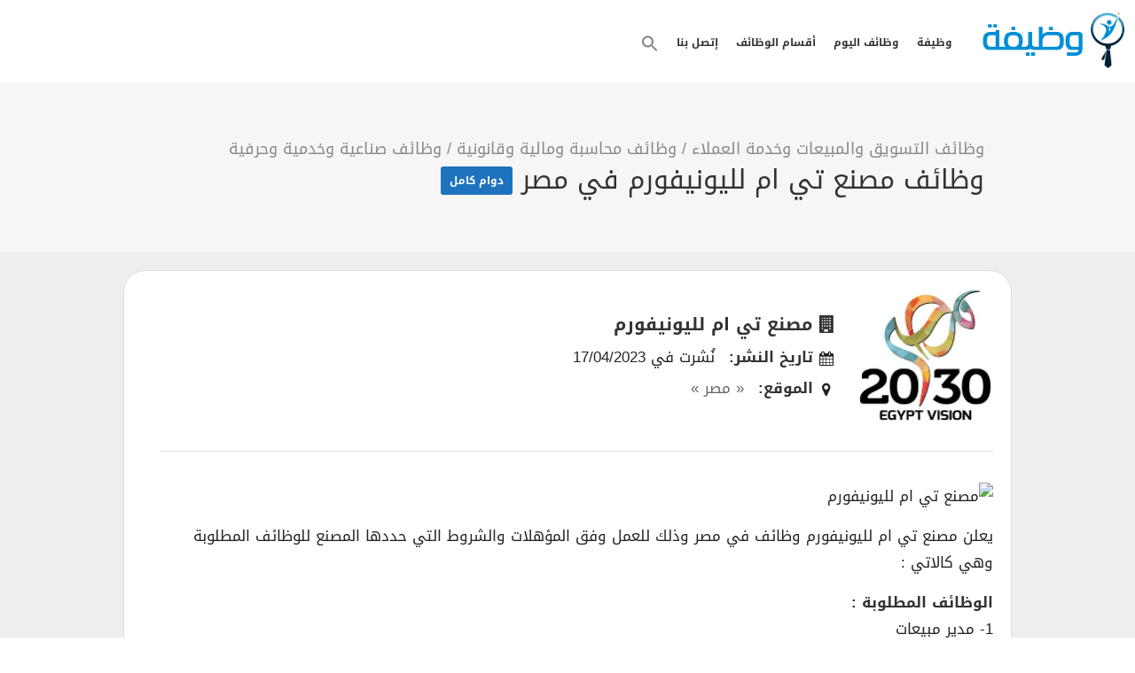

--- FILE ---
content_type: text/html; charset=UTF-8
request_url: https://www.wzufa.com/job/tm-uniform-factory-jobs-2023/
body_size: 32870
content:
<div id="osl-top-bar"></div><!DOCTYPE html>
<html dir="rtl" lang="ar"  job_listing >
<head><meta charset="UTF-8"><script>if(navigator.userAgent.match(/MSIE|Internet Explorer/i)||navigator.userAgent.match(/Trident\/7\..*?rv:11/i)){var href=document.location.href;if(!href.match(/[?&]nowprocket/)){if(href.indexOf("?")==-1){if(href.indexOf("#")==-1){document.location.href=href+"?nowprocket=1"}else{document.location.href=href.replace("#","?nowprocket=1#")}}else{if(href.indexOf("#")==-1){document.location.href=href+"&nowprocket=1"}else{document.location.href=href.replace("#","&nowprocket=1#")}}}}</script><script>(()=>{class RocketLazyLoadScripts{constructor(){this.v="2.0.4",this.userEvents=["keydown","keyup","mousedown","mouseup","mousemove","mouseover","mouseout","touchmove","touchstart","touchend","touchcancel","wheel","click","dblclick","input"],this.attributeEvents=["onblur","onclick","oncontextmenu","ondblclick","onfocus","onmousedown","onmouseenter","onmouseleave","onmousemove","onmouseout","onmouseover","onmouseup","onmousewheel","onscroll","onsubmit"]}async t(){this.i(),this.o(),/iP(ad|hone)/.test(navigator.userAgent)&&this.h(),this.u(),this.l(this),this.m(),this.k(this),this.p(this),this._(),await Promise.all([this.R(),this.L()]),this.lastBreath=Date.now(),this.S(this),this.P(),this.D(),this.O(),this.M(),await this.C(this.delayedScripts.normal),await this.C(this.delayedScripts.defer),await this.C(this.delayedScripts.async),await this.T(),await this.F(),await this.j(),await this.A(),window.dispatchEvent(new Event("rocket-allScriptsLoaded")),this.everythingLoaded=!0,this.lastTouchEnd&&await new Promise(t=>setTimeout(t,500-Date.now()+this.lastTouchEnd)),this.I(),this.H(),this.U(),this.W()}i(){this.CSPIssue=sessionStorage.getItem("rocketCSPIssue"),document.addEventListener("securitypolicyviolation",t=>{this.CSPIssue||"script-src-elem"!==t.violatedDirective||"data"!==t.blockedURI||(this.CSPIssue=!0,sessionStorage.setItem("rocketCSPIssue",!0))},{isRocket:!0})}o(){window.addEventListener("pageshow",t=>{this.persisted=t.persisted,this.realWindowLoadedFired=!0},{isRocket:!0}),window.addEventListener("pagehide",()=>{this.onFirstUserAction=null},{isRocket:!0})}h(){let t;function e(e){t=e}window.addEventListener("touchstart",e,{isRocket:!0}),window.addEventListener("touchend",function i(o){o.changedTouches[0]&&t.changedTouches[0]&&Math.abs(o.changedTouches[0].pageX-t.changedTouches[0].pageX)<10&&Math.abs(o.changedTouches[0].pageY-t.changedTouches[0].pageY)<10&&o.timeStamp-t.timeStamp<200&&(window.removeEventListener("touchstart",e,{isRocket:!0}),window.removeEventListener("touchend",i,{isRocket:!0}),"INPUT"===o.target.tagName&&"text"===o.target.type||(o.target.dispatchEvent(new TouchEvent("touchend",{target:o.target,bubbles:!0})),o.target.dispatchEvent(new MouseEvent("mouseover",{target:o.target,bubbles:!0})),o.target.dispatchEvent(new PointerEvent("click",{target:o.target,bubbles:!0,cancelable:!0,detail:1,clientX:o.changedTouches[0].clientX,clientY:o.changedTouches[0].clientY})),event.preventDefault()))},{isRocket:!0})}q(t){this.userActionTriggered||("mousemove"!==t.type||this.firstMousemoveIgnored?"keyup"===t.type||"mouseover"===t.type||"mouseout"===t.type||(this.userActionTriggered=!0,this.onFirstUserAction&&this.onFirstUserAction()):this.firstMousemoveIgnored=!0),"click"===t.type&&t.preventDefault(),t.stopPropagation(),t.stopImmediatePropagation(),"touchstart"===this.lastEvent&&"touchend"===t.type&&(this.lastTouchEnd=Date.now()),"click"===t.type&&(this.lastTouchEnd=0),this.lastEvent=t.type,t.composedPath&&t.composedPath()[0].getRootNode()instanceof ShadowRoot&&(t.rocketTarget=t.composedPath()[0]),this.savedUserEvents.push(t)}u(){this.savedUserEvents=[],this.userEventHandler=this.q.bind(this),this.userEvents.forEach(t=>window.addEventListener(t,this.userEventHandler,{passive:!1,isRocket:!0})),document.addEventListener("visibilitychange",this.userEventHandler,{isRocket:!0})}U(){this.userEvents.forEach(t=>window.removeEventListener(t,this.userEventHandler,{passive:!1,isRocket:!0})),document.removeEventListener("visibilitychange",this.userEventHandler,{isRocket:!0}),this.savedUserEvents.forEach(t=>{(t.rocketTarget||t.target).dispatchEvent(new window[t.constructor.name](t.type,t))})}m(){const t="return false",e=Array.from(this.attributeEvents,t=>"data-rocket-"+t),i="["+this.attributeEvents.join("],[")+"]",o="[data-rocket-"+this.attributeEvents.join("],[data-rocket-")+"]",s=(e,i,o)=>{o&&o!==t&&(e.setAttribute("data-rocket-"+i,o),e["rocket"+i]=new Function("event",o),e.setAttribute(i,t))};new MutationObserver(t=>{for(const n of t)"attributes"===n.type&&(n.attributeName.startsWith("data-rocket-")||this.everythingLoaded?n.attributeName.startsWith("data-rocket-")&&this.everythingLoaded&&this.N(n.target,n.attributeName.substring(12)):s(n.target,n.attributeName,n.target.getAttribute(n.attributeName))),"childList"===n.type&&n.addedNodes.forEach(t=>{if(t.nodeType===Node.ELEMENT_NODE)if(this.everythingLoaded)for(const i of[t,...t.querySelectorAll(o)])for(const t of i.getAttributeNames())e.includes(t)&&this.N(i,t.substring(12));else for(const e of[t,...t.querySelectorAll(i)])for(const t of e.getAttributeNames())this.attributeEvents.includes(t)&&s(e,t,e.getAttribute(t))})}).observe(document,{subtree:!0,childList:!0,attributeFilter:[...this.attributeEvents,...e]})}I(){this.attributeEvents.forEach(t=>{document.querySelectorAll("[data-rocket-"+t+"]").forEach(e=>{this.N(e,t)})})}N(t,e){const i=t.getAttribute("data-rocket-"+e);i&&(t.setAttribute(e,i),t.removeAttribute("data-rocket-"+e))}k(t){Object.defineProperty(HTMLElement.prototype,"onclick",{get(){return this.rocketonclick||null},set(e){this.rocketonclick=e,this.setAttribute(t.everythingLoaded?"onclick":"data-rocket-onclick","this.rocketonclick(event)")}})}S(t){function e(e,i){let o=e[i];e[i]=null,Object.defineProperty(e,i,{get:()=>o,set(s){t.everythingLoaded?o=s:e["rocket"+i]=o=s}})}e(document,"onreadystatechange"),e(window,"onload"),e(window,"onpageshow");try{Object.defineProperty(document,"readyState",{get:()=>t.rocketReadyState,set(e){t.rocketReadyState=e},configurable:!0}),document.readyState="loading"}catch(t){console.log("WPRocket DJE readyState conflict, bypassing")}}l(t){this.originalAddEventListener=EventTarget.prototype.addEventListener,this.originalRemoveEventListener=EventTarget.prototype.removeEventListener,this.savedEventListeners=[],EventTarget.prototype.addEventListener=function(e,i,o){o&&o.isRocket||!t.B(e,this)&&!t.userEvents.includes(e)||t.B(e,this)&&!t.userActionTriggered||e.startsWith("rocket-")||t.everythingLoaded?t.originalAddEventListener.call(this,e,i,o):(t.savedEventListeners.push({target:this,remove:!1,type:e,func:i,options:o}),"mouseenter"!==e&&"mouseleave"!==e||t.originalAddEventListener.call(this,e,t.savedUserEvents.push,o))},EventTarget.prototype.removeEventListener=function(e,i,o){o&&o.isRocket||!t.B(e,this)&&!t.userEvents.includes(e)||t.B(e,this)&&!t.userActionTriggered||e.startsWith("rocket-")||t.everythingLoaded?t.originalRemoveEventListener.call(this,e,i,o):t.savedEventListeners.push({target:this,remove:!0,type:e,func:i,options:o})}}J(t,e){this.savedEventListeners=this.savedEventListeners.filter(i=>{let o=i.type,s=i.target||window;return e!==o||t!==s||(this.B(o,s)&&(i.type="rocket-"+o),this.$(i),!1)})}H(){EventTarget.prototype.addEventListener=this.originalAddEventListener,EventTarget.prototype.removeEventListener=this.originalRemoveEventListener,this.savedEventListeners.forEach(t=>this.$(t))}$(t){t.remove?this.originalRemoveEventListener.call(t.target,t.type,t.func,t.options):this.originalAddEventListener.call(t.target,t.type,t.func,t.options)}p(t){let e;function i(e){return t.everythingLoaded?e:e.split(" ").map(t=>"load"===t||t.startsWith("load.")?"rocket-jquery-load":t).join(" ")}function o(o){function s(e){const s=o.fn[e];o.fn[e]=o.fn.init.prototype[e]=function(){return this[0]===window&&t.userActionTriggered&&("string"==typeof arguments[0]||arguments[0]instanceof String?arguments[0]=i(arguments[0]):"object"==typeof arguments[0]&&Object.keys(arguments[0]).forEach(t=>{const e=arguments[0][t];delete arguments[0][t],arguments[0][i(t)]=e})),s.apply(this,arguments),this}}if(o&&o.fn&&!t.allJQueries.includes(o)){const e={DOMContentLoaded:[],"rocket-DOMContentLoaded":[]};for(const t in e)document.addEventListener(t,()=>{e[t].forEach(t=>t())},{isRocket:!0});o.fn.ready=o.fn.init.prototype.ready=function(i){function s(){parseInt(o.fn.jquery)>2?setTimeout(()=>i.bind(document)(o)):i.bind(document)(o)}return"function"==typeof i&&(t.realDomReadyFired?!t.userActionTriggered||t.fauxDomReadyFired?s():e["rocket-DOMContentLoaded"].push(s):e.DOMContentLoaded.push(s)),o([])},s("on"),s("one"),s("off"),t.allJQueries.push(o)}e=o}t.allJQueries=[],o(window.jQuery),Object.defineProperty(window,"jQuery",{get:()=>e,set(t){o(t)}})}P(){const t=new Map;document.write=document.writeln=function(e){const i=document.currentScript,o=document.createRange(),s=i.parentElement;let n=t.get(i);void 0===n&&(n=i.nextSibling,t.set(i,n));const c=document.createDocumentFragment();o.setStart(c,0),c.appendChild(o.createContextualFragment(e)),s.insertBefore(c,n)}}async R(){return new Promise(t=>{this.userActionTriggered?t():this.onFirstUserAction=t})}async L(){return new Promise(t=>{document.addEventListener("DOMContentLoaded",()=>{this.realDomReadyFired=!0,t()},{isRocket:!0})})}async j(){return this.realWindowLoadedFired?Promise.resolve():new Promise(t=>{window.addEventListener("load",t,{isRocket:!0})})}M(){this.pendingScripts=[];this.scriptsMutationObserver=new MutationObserver(t=>{for(const e of t)e.addedNodes.forEach(t=>{"SCRIPT"!==t.tagName||t.noModule||t.isWPRocket||this.pendingScripts.push({script:t,promise:new Promise(e=>{const i=()=>{const i=this.pendingScripts.findIndex(e=>e.script===t);i>=0&&this.pendingScripts.splice(i,1),e()};t.addEventListener("load",i,{isRocket:!0}),t.addEventListener("error",i,{isRocket:!0}),setTimeout(i,1e3)})})})}),this.scriptsMutationObserver.observe(document,{childList:!0,subtree:!0})}async F(){await this.X(),this.pendingScripts.length?(await this.pendingScripts[0].promise,await this.F()):this.scriptsMutationObserver.disconnect()}D(){this.delayedScripts={normal:[],async:[],defer:[]},document.querySelectorAll("script[type$=rocketlazyloadscript]").forEach(t=>{t.hasAttribute("data-rocket-src")?t.hasAttribute("async")&&!1!==t.async?this.delayedScripts.async.push(t):t.hasAttribute("defer")&&!1!==t.defer||"module"===t.getAttribute("data-rocket-type")?this.delayedScripts.defer.push(t):this.delayedScripts.normal.push(t):this.delayedScripts.normal.push(t)})}async _(){await this.L();let t=[];document.querySelectorAll("script[type$=rocketlazyloadscript][data-rocket-src]").forEach(e=>{let i=e.getAttribute("data-rocket-src");if(i&&!i.startsWith("data:")){i.startsWith("//")&&(i=location.protocol+i);try{const o=new URL(i).origin;o!==location.origin&&t.push({src:o,crossOrigin:e.crossOrigin||"module"===e.getAttribute("data-rocket-type")})}catch(t){}}}),t=[...new Map(t.map(t=>[JSON.stringify(t),t])).values()],this.Y(t,"preconnect")}async G(t){if(await this.K(),!0!==t.noModule||!("noModule"in HTMLScriptElement.prototype))return new Promise(e=>{let i;function o(){(i||t).setAttribute("data-rocket-status","executed"),e()}try{if(navigator.userAgent.includes("Firefox/")||""===navigator.vendor||this.CSPIssue)i=document.createElement("script"),[...t.attributes].forEach(t=>{let e=t.nodeName;"type"!==e&&("data-rocket-type"===e&&(e="type"),"data-rocket-src"===e&&(e="src"),i.setAttribute(e,t.nodeValue))}),t.text&&(i.text=t.text),t.nonce&&(i.nonce=t.nonce),i.hasAttribute("src")?(i.addEventListener("load",o,{isRocket:!0}),i.addEventListener("error",()=>{i.setAttribute("data-rocket-status","failed-network"),e()},{isRocket:!0}),setTimeout(()=>{i.isConnected||e()},1)):(i.text=t.text,o()),i.isWPRocket=!0,t.parentNode.replaceChild(i,t);else{const i=t.getAttribute("data-rocket-type"),s=t.getAttribute("data-rocket-src");i?(t.type=i,t.removeAttribute("data-rocket-type")):t.removeAttribute("type"),t.addEventListener("load",o,{isRocket:!0}),t.addEventListener("error",i=>{this.CSPIssue&&i.target.src.startsWith("data:")?(console.log("WPRocket: CSP fallback activated"),t.removeAttribute("src"),this.G(t).then(e)):(t.setAttribute("data-rocket-status","failed-network"),e())},{isRocket:!0}),s?(t.fetchPriority="high",t.removeAttribute("data-rocket-src"),t.src=s):t.src="data:text/javascript;base64,"+window.btoa(unescape(encodeURIComponent(t.text)))}}catch(i){t.setAttribute("data-rocket-status","failed-transform"),e()}});t.setAttribute("data-rocket-status","skipped")}async C(t){const e=t.shift();return e?(e.isConnected&&await this.G(e),this.C(t)):Promise.resolve()}O(){this.Y([...this.delayedScripts.normal,...this.delayedScripts.defer,...this.delayedScripts.async],"preload")}Y(t,e){this.trash=this.trash||[];let i=!0;var o=document.createDocumentFragment();t.forEach(t=>{const s=t.getAttribute&&t.getAttribute("data-rocket-src")||t.src;if(s&&!s.startsWith("data:")){const n=document.createElement("link");n.href=s,n.rel=e,"preconnect"!==e&&(n.as="script",n.fetchPriority=i?"high":"low"),t.getAttribute&&"module"===t.getAttribute("data-rocket-type")&&(n.crossOrigin=!0),t.crossOrigin&&(n.crossOrigin=t.crossOrigin),t.integrity&&(n.integrity=t.integrity),t.nonce&&(n.nonce=t.nonce),o.appendChild(n),this.trash.push(n),i=!1}}),document.head.appendChild(o)}W(){this.trash.forEach(t=>t.remove())}async T(){try{document.readyState="interactive"}catch(t){}this.fauxDomReadyFired=!0;try{await this.K(),this.J(document,"readystatechange"),document.dispatchEvent(new Event("rocket-readystatechange")),await this.K(),document.rocketonreadystatechange&&document.rocketonreadystatechange(),await this.K(),this.J(document,"DOMContentLoaded"),document.dispatchEvent(new Event("rocket-DOMContentLoaded")),await this.K(),this.J(window,"DOMContentLoaded"),window.dispatchEvent(new Event("rocket-DOMContentLoaded"))}catch(t){console.error(t)}}async A(){try{document.readyState="complete"}catch(t){}try{await this.K(),this.J(document,"readystatechange"),document.dispatchEvent(new Event("rocket-readystatechange")),await this.K(),document.rocketonreadystatechange&&document.rocketonreadystatechange(),await this.K(),this.J(window,"load"),window.dispatchEvent(new Event("rocket-load")),await this.K(),window.rocketonload&&window.rocketonload(),await this.K(),this.allJQueries.forEach(t=>t(window).trigger("rocket-jquery-load")),await this.K(),this.J(window,"pageshow");const t=new Event("rocket-pageshow");t.persisted=this.persisted,window.dispatchEvent(t),await this.K(),window.rocketonpageshow&&window.rocketonpageshow({persisted:this.persisted})}catch(t){console.error(t)}}async K(){Date.now()-this.lastBreath>45&&(await this.X(),this.lastBreath=Date.now())}async X(){return document.hidden?new Promise(t=>setTimeout(t)):new Promise(t=>requestAnimationFrame(t))}B(t,e){return e===document&&"readystatechange"===t||(e===document&&"DOMContentLoaded"===t||(e===window&&"DOMContentLoaded"===t||(e===window&&"load"===t||e===window&&"pageshow"===t)))}static run(){(new RocketLazyLoadScripts).t()}}RocketLazyLoadScripts.run()})();</script>

<meta name="viewport" content="width=device-width, initial-scale=1, maximum-scale=1">
<link rel="profile" href="http://gmpg.org/xfn/11">
<link rel="pingback" href="https://www.wzufa.com/xmlrpc.php">
<link data-minify="1" rel="preload" href='https://www.wzufa.com/wp-content/cache/min/1/wp-content/themes/workscout/Droid-Arabic-Kufi/droid-arabic-kufi.css?ver=1769379623'>
<link data-minify="1" rel="stylesheet" href='https://www.wzufa.com/wp-content/cache/min/1/wp-content/themes/workscout/Droid-Arabic-Kufi/droid-arabic-kufi.css?ver=1769379623'>
<meta name='robots' content='index, follow, max-image-preview:large, max-snippet:-1, max-video-preview:-1' />

	<!-- This site is optimized with the Yoast SEO Premium plugin v26.7 (Yoast SEO v26.7) - https://yoast.com/wordpress/plugins/seo/ -->
	<title>وظائف مصنع تي ام لليونيفورم في مصر - وظيفة دوت كوم</title>
	<meta name="description" content="يعلن مصنع تي ام لليونيفورم وظائف في مصر وذلك للعمل وفق المؤهلات والشروط التي حددها المصنع للوظائف المطلوبة وهي كالاتي : الوظائف المطلوبة : 1- مدير مبيعات" />
	<link rel="canonical" href="https://www.wzufa.com/job/tm-uniform-factory-jobs-2023/" />
	<meta property="og:locale" content="ar_AR" />
	<meta property="og:type" content="article" />
	<meta property="og:title" content="وظائف مصنع تي ام لليونيفورم في مصر" />
	<meta property="og:description" content="يعلن مصنع تي ام لليونيفورم وظائف في مصر وذلك للعمل وفق المؤهلات والشروط التي حددها المصنع للوظائف المطلوبة وهي كالاتي : الوظائف المطلوبة : 1- مدير مبيعات" />
	<meta property="og:url" content="https://www.wzufa.com/job/tm-uniform-factory-jobs-2023/" />
	<meta property="og:site_name" content="وظيفة دوت كوم" />
	<meta property="article:publisher" content="https://www.facebook.com/wzufapage" />
	<meta property="og:image" content="https://www.wzufa.com/wp-content/uploads/2018/11/egypt-logo-2030.png" />
	<meta property="og:image:width" content="307" />
	<meta property="og:image:height" content="301" />
	<meta property="og:image:type" content="image/png" />
	<meta name="twitter:card" content="summary_large_image" />
	<meta name="twitter:site" content="@wzufa" />
	<meta name="twitter:label1" content="وقت القراءة المُقدّر" />
	<meta name="twitter:data1" content="دقيقة واحدة" />
	<script type="application/ld+json" class="yoast-schema-graph">{"@context":"https://schema.org","@graph":[{"@type":"WebPage","@id":"https://www.wzufa.com/job/tm-uniform-factory-jobs-2023/","url":"https://www.wzufa.com/job/tm-uniform-factory-jobs-2023/","name":"وظائف مصنع تي ام لليونيفورم في مصر - وظيفة دوت كوم","isPartOf":{"@id":"https://www.wzufa.com/#website"},"primaryImageOfPage":{"@id":"https://www.wzufa.com/job/tm-uniform-factory-jobs-2023/#primaryimage"},"image":{"@id":"https://www.wzufa.com/job/tm-uniform-factory-jobs-2023/#primaryimage"},"thumbnailUrl":"https://www.wzufa.com/wp-content/uploads/2018/11/egypt-logo-2030.png","datePublished":"2023-04-17T04:42:41+00:00","description":"يعلن مصنع تي ام لليونيفورم وظائف في مصر وذلك للعمل وفق المؤهلات والشروط التي حددها المصنع للوظائف المطلوبة وهي كالاتي : الوظائف المطلوبة : 1- مدير مبيعات","breadcrumb":{"@id":"https://www.wzufa.com/job/tm-uniform-factory-jobs-2023/#breadcrumb"},"inLanguage":"ar","potentialAction":[{"@type":"ReadAction","target":["https://www.wzufa.com/job/tm-uniform-factory-jobs-2023/"]}]},{"@type":"ImageObject","inLanguage":"ar","@id":"https://www.wzufa.com/job/tm-uniform-factory-jobs-2023/#primaryimage","url":"https://www.wzufa.com/wp-content/uploads/2018/11/egypt-logo-2030.png","contentUrl":"https://www.wzufa.com/wp-content/uploads/2018/11/egypt-logo-2030.png","width":307,"height":301,"caption":"مصر 2030"},{"@type":"BreadcrumbList","@id":"https://www.wzufa.com/job/tm-uniform-factory-jobs-2023/#breadcrumb","itemListElement":[{"@type":"ListItem","position":1,"name":"Home","item":"https://www.wzufa.com/"},{"@type":"ListItem","position":2,"name":"وظائف","item":"https://www.wzufa.com/jobs/"},{"@type":"ListItem","position":3,"name":"وظائف مصنع تي ام لليونيفورم في مصر"}]},{"@type":"WebSite","@id":"https://www.wzufa.com/#website","url":"https://www.wzufa.com/","name":"وظيفة دوت كوم","description":"وظيفة كوم أكبر محرك بحث وظائف اليوم في جميع المجالات","publisher":{"@id":"https://www.wzufa.com/#organization"},"potentialAction":[{"@type":"SearchAction","target":{"@type":"EntryPoint","urlTemplate":"https://www.wzufa.com/?s={search_term_string}"},"query-input":{"@type":"PropertyValueSpecification","valueRequired":true,"valueName":"search_term_string"}}],"inLanguage":"ar"},{"@type":"Organization","@id":"https://www.wzufa.com/#organization","name":"وظيفة دوت كوم","url":"https://www.wzufa.com/","logo":{"@type":"ImageObject","inLanguage":"ar","@id":"https://www.wzufa.com/#/schema/logo/image/","url":"https://www.wzufa.com/wp-content/uploads/2018/09/Logo_Big.png","contentUrl":"https://www.wzufa.com/wp-content/uploads/2018/09/Logo_Big.png","width":400,"height":400,"caption":"وظيفة دوت كوم"},"image":{"@id":"https://www.wzufa.com/#/schema/logo/image/"},"sameAs":["https://www.facebook.com/wzufapage","https://x.com/wzufa"]}]}</script>
	<!-- / Yoast SEO Premium plugin. -->


<link rel='dns-prefetch' href='//cdnjs.cloudflare.com' />
<link rel='dns-prefetch' href='//use.fontawesome.com' />

<link rel="alternate" title="oEmbed (JSON)" type="application/json+oembed" href="https://www.wzufa.com/wp-json/oembed/1.0/embed?url=https%3A%2F%2Fwww.wzufa.com%2Fjob%2Ftm-uniform-factory-jobs-2023%2F" />
<link rel="alternate" title="oEmbed (XML)" type="text/xml+oembed" href="https://www.wzufa.com/wp-json/oembed/1.0/embed?url=https%3A%2F%2Fwww.wzufa.com%2Fjob%2Ftm-uniform-factory-jobs-2023%2F&#038;format=xml" />
<style id='wp-img-auto-sizes-contain-inline-css' type='text/css'>
img:is([sizes=auto i],[sizes^="auto," i]){contain-intrinsic-size:3000px 1500px}
/*# sourceURL=wp-img-auto-sizes-contain-inline-css */
</style>
<link rel='stylesheet' id='wp-block-library-rtl-css' href='https://www.wzufa.com/wp-includes/css/dist/block-library/style-rtl.min.css?ver=6.9' type='text/css' media='all' />
<style id='global-styles-inline-css' type='text/css'>
:root{--wp--preset--aspect-ratio--square: 1;--wp--preset--aspect-ratio--4-3: 4/3;--wp--preset--aspect-ratio--3-4: 3/4;--wp--preset--aspect-ratio--3-2: 3/2;--wp--preset--aspect-ratio--2-3: 2/3;--wp--preset--aspect-ratio--16-9: 16/9;--wp--preset--aspect-ratio--9-16: 9/16;--wp--preset--color--black: #000000;--wp--preset--color--cyan-bluish-gray: #abb8c3;--wp--preset--color--white: #ffffff;--wp--preset--color--pale-pink: #f78da7;--wp--preset--color--vivid-red: #cf2e2e;--wp--preset--color--luminous-vivid-orange: #ff6900;--wp--preset--color--luminous-vivid-amber: #fcb900;--wp--preset--color--light-green-cyan: #7bdcb5;--wp--preset--color--vivid-green-cyan: #00d084;--wp--preset--color--pale-cyan-blue: #8ed1fc;--wp--preset--color--vivid-cyan-blue: #0693e3;--wp--preset--color--vivid-purple: #9b51e0;--wp--preset--gradient--vivid-cyan-blue-to-vivid-purple: linear-gradient(135deg,rgb(6,147,227) 0%,rgb(155,81,224) 100%);--wp--preset--gradient--light-green-cyan-to-vivid-green-cyan: linear-gradient(135deg,rgb(122,220,180) 0%,rgb(0,208,130) 100%);--wp--preset--gradient--luminous-vivid-amber-to-luminous-vivid-orange: linear-gradient(135deg,rgb(252,185,0) 0%,rgb(255,105,0) 100%);--wp--preset--gradient--luminous-vivid-orange-to-vivid-red: linear-gradient(135deg,rgb(255,105,0) 0%,rgb(207,46,46) 100%);--wp--preset--gradient--very-light-gray-to-cyan-bluish-gray: linear-gradient(135deg,rgb(238,238,238) 0%,rgb(169,184,195) 100%);--wp--preset--gradient--cool-to-warm-spectrum: linear-gradient(135deg,rgb(74,234,220) 0%,rgb(151,120,209) 20%,rgb(207,42,186) 40%,rgb(238,44,130) 60%,rgb(251,105,98) 80%,rgb(254,248,76) 100%);--wp--preset--gradient--blush-light-purple: linear-gradient(135deg,rgb(255,206,236) 0%,rgb(152,150,240) 100%);--wp--preset--gradient--blush-bordeaux: linear-gradient(135deg,rgb(254,205,165) 0%,rgb(254,45,45) 50%,rgb(107,0,62) 100%);--wp--preset--gradient--luminous-dusk: linear-gradient(135deg,rgb(255,203,112) 0%,rgb(199,81,192) 50%,rgb(65,88,208) 100%);--wp--preset--gradient--pale-ocean: linear-gradient(135deg,rgb(255,245,203) 0%,rgb(182,227,212) 50%,rgb(51,167,181) 100%);--wp--preset--gradient--electric-grass: linear-gradient(135deg,rgb(202,248,128) 0%,rgb(113,206,126) 100%);--wp--preset--gradient--midnight: linear-gradient(135deg,rgb(2,3,129) 0%,rgb(40,116,252) 100%);--wp--preset--font-size--small: 13px;--wp--preset--font-size--medium: 20px;--wp--preset--font-size--large: 36px;--wp--preset--font-size--x-large: 42px;--wp--preset--spacing--20: 0.44rem;--wp--preset--spacing--30: 0.67rem;--wp--preset--spacing--40: 1rem;--wp--preset--spacing--50: 1.5rem;--wp--preset--spacing--60: 2.25rem;--wp--preset--spacing--70: 3.38rem;--wp--preset--spacing--80: 5.06rem;--wp--preset--shadow--natural: 6px 6px 9px rgba(0, 0, 0, 0.2);--wp--preset--shadow--deep: 12px 12px 50px rgba(0, 0, 0, 0.4);--wp--preset--shadow--sharp: 6px 6px 0px rgba(0, 0, 0, 0.2);--wp--preset--shadow--outlined: 6px 6px 0px -3px rgb(255, 255, 255), 6px 6px rgb(0, 0, 0);--wp--preset--shadow--crisp: 6px 6px 0px rgb(0, 0, 0);}:where(.is-layout-flex){gap: 0.5em;}:where(.is-layout-grid){gap: 0.5em;}body .is-layout-flex{display: flex;}.is-layout-flex{flex-wrap: wrap;align-items: center;}.is-layout-flex > :is(*, div){margin: 0;}body .is-layout-grid{display: grid;}.is-layout-grid > :is(*, div){margin: 0;}:where(.wp-block-columns.is-layout-flex){gap: 2em;}:where(.wp-block-columns.is-layout-grid){gap: 2em;}:where(.wp-block-post-template.is-layout-flex){gap: 1.25em;}:where(.wp-block-post-template.is-layout-grid){gap: 1.25em;}.has-black-color{color: var(--wp--preset--color--black) !important;}.has-cyan-bluish-gray-color{color: var(--wp--preset--color--cyan-bluish-gray) !important;}.has-white-color{color: var(--wp--preset--color--white) !important;}.has-pale-pink-color{color: var(--wp--preset--color--pale-pink) !important;}.has-vivid-red-color{color: var(--wp--preset--color--vivid-red) !important;}.has-luminous-vivid-orange-color{color: var(--wp--preset--color--luminous-vivid-orange) !important;}.has-luminous-vivid-amber-color{color: var(--wp--preset--color--luminous-vivid-amber) !important;}.has-light-green-cyan-color{color: var(--wp--preset--color--light-green-cyan) !important;}.has-vivid-green-cyan-color{color: var(--wp--preset--color--vivid-green-cyan) !important;}.has-pale-cyan-blue-color{color: var(--wp--preset--color--pale-cyan-blue) !important;}.has-vivid-cyan-blue-color{color: var(--wp--preset--color--vivid-cyan-blue) !important;}.has-vivid-purple-color{color: var(--wp--preset--color--vivid-purple) !important;}.has-black-background-color{background-color: var(--wp--preset--color--black) !important;}.has-cyan-bluish-gray-background-color{background-color: var(--wp--preset--color--cyan-bluish-gray) !important;}.has-white-background-color{background-color: var(--wp--preset--color--white) !important;}.has-pale-pink-background-color{background-color: var(--wp--preset--color--pale-pink) !important;}.has-vivid-red-background-color{background-color: var(--wp--preset--color--vivid-red) !important;}.has-luminous-vivid-orange-background-color{background-color: var(--wp--preset--color--luminous-vivid-orange) !important;}.has-luminous-vivid-amber-background-color{background-color: var(--wp--preset--color--luminous-vivid-amber) !important;}.has-light-green-cyan-background-color{background-color: var(--wp--preset--color--light-green-cyan) !important;}.has-vivid-green-cyan-background-color{background-color: var(--wp--preset--color--vivid-green-cyan) !important;}.has-pale-cyan-blue-background-color{background-color: var(--wp--preset--color--pale-cyan-blue) !important;}.has-vivid-cyan-blue-background-color{background-color: var(--wp--preset--color--vivid-cyan-blue) !important;}.has-vivid-purple-background-color{background-color: var(--wp--preset--color--vivid-purple) !important;}.has-black-border-color{border-color: var(--wp--preset--color--black) !important;}.has-cyan-bluish-gray-border-color{border-color: var(--wp--preset--color--cyan-bluish-gray) !important;}.has-white-border-color{border-color: var(--wp--preset--color--white) !important;}.has-pale-pink-border-color{border-color: var(--wp--preset--color--pale-pink) !important;}.has-vivid-red-border-color{border-color: var(--wp--preset--color--vivid-red) !important;}.has-luminous-vivid-orange-border-color{border-color: var(--wp--preset--color--luminous-vivid-orange) !important;}.has-luminous-vivid-amber-border-color{border-color: var(--wp--preset--color--luminous-vivid-amber) !important;}.has-light-green-cyan-border-color{border-color: var(--wp--preset--color--light-green-cyan) !important;}.has-vivid-green-cyan-border-color{border-color: var(--wp--preset--color--vivid-green-cyan) !important;}.has-pale-cyan-blue-border-color{border-color: var(--wp--preset--color--pale-cyan-blue) !important;}.has-vivid-cyan-blue-border-color{border-color: var(--wp--preset--color--vivid-cyan-blue) !important;}.has-vivid-purple-border-color{border-color: var(--wp--preset--color--vivid-purple) !important;}.has-vivid-cyan-blue-to-vivid-purple-gradient-background{background: var(--wp--preset--gradient--vivid-cyan-blue-to-vivid-purple) !important;}.has-light-green-cyan-to-vivid-green-cyan-gradient-background{background: var(--wp--preset--gradient--light-green-cyan-to-vivid-green-cyan) !important;}.has-luminous-vivid-amber-to-luminous-vivid-orange-gradient-background{background: var(--wp--preset--gradient--luminous-vivid-amber-to-luminous-vivid-orange) !important;}.has-luminous-vivid-orange-to-vivid-red-gradient-background{background: var(--wp--preset--gradient--luminous-vivid-orange-to-vivid-red) !important;}.has-very-light-gray-to-cyan-bluish-gray-gradient-background{background: var(--wp--preset--gradient--very-light-gray-to-cyan-bluish-gray) !important;}.has-cool-to-warm-spectrum-gradient-background{background: var(--wp--preset--gradient--cool-to-warm-spectrum) !important;}.has-blush-light-purple-gradient-background{background: var(--wp--preset--gradient--blush-light-purple) !important;}.has-blush-bordeaux-gradient-background{background: var(--wp--preset--gradient--blush-bordeaux) !important;}.has-luminous-dusk-gradient-background{background: var(--wp--preset--gradient--luminous-dusk) !important;}.has-pale-ocean-gradient-background{background: var(--wp--preset--gradient--pale-ocean) !important;}.has-electric-grass-gradient-background{background: var(--wp--preset--gradient--electric-grass) !important;}.has-midnight-gradient-background{background: var(--wp--preset--gradient--midnight) !important;}.has-small-font-size{font-size: var(--wp--preset--font-size--small) !important;}.has-medium-font-size{font-size: var(--wp--preset--font-size--medium) !important;}.has-large-font-size{font-size: var(--wp--preset--font-size--large) !important;}.has-x-large-font-size{font-size: var(--wp--preset--font-size--x-large) !important;}
/*# sourceURL=global-styles-inline-css */
</style>

<style id='classic-theme-styles-inline-css' type='text/css'>
/*! This file is auto-generated */
.wp-block-button__link{color:#fff;background-color:#32373c;border-radius:9999px;box-shadow:none;text-decoration:none;padding:calc(.667em + 2px) calc(1.333em + 2px);font-size:1.125em}.wp-block-file__button{background:#32373c;color:#fff;text-decoration:none}
/*# sourceURL=/wp-includes/css/classic-themes.min.css */
</style>
<style id='osl-style-inline-css' type='text/css'>

        #osl-top-bar {
            position: relative;
            top: 0;
            height: 3px;
            width: 0;
            background: #ff4500;
            z-index: 9999;
            transition: width 0.4s ease;
        }

        #osl-top-bar.osl-dir-ltr {
            left: 0;
            right: auto;
            transform-origin: left center;
        }

        #osl-top-bar.osl-dir-rtl {
            right: 0;
            left: auto;
            transform-origin: right center;
        }
    
/*# sourceURL=osl-style-inline-css */
</style>
<link rel='stylesheet' id='select2-css' href='https://www.wzufa.com/wp-content/plugins/wp-job-manager/assets/lib/select2/select2.min.css?ver=4.0.10' type='text/css' media='all' />
<link rel='stylesheet' id='ivory-search-styles-css' href='https://www.wzufa.com/wp-content/plugins/add-search-to-menu/public/css/ivory-search.min.css?ver=5.5.14' type='text/css' media='all' />
<link data-minify="1" rel='stylesheet' id='parent-style-css' href='https://www.wzufa.com/wp-content/cache/background-css/1/www.wzufa.com/wp-content/cache/min/1/wp-content/themes/workscout/style.css?ver=1769379626&wpr_t=1769963633' type='text/css' media='all' />
<link data-minify="1" rel='stylesheet' id='js_composer_front-css' href='https://www.wzufa.com/wp-content/cache/background-css/1/www.wzufa.com/wp-content/cache/min/1/wp-content/plugins/js_composer/assets/css/js_composer.min.css?ver=1769379627&wpr_t=1769963633' type='text/css' media='all' />
<link rel='stylesheet' id='workscout-base-css' href='https://www.wzufa.com/wp-content/themes/workscout/css/base.min.css?ver=20180323' type='text/css' media='all' />
<link rel='stylesheet' id='workscout-responsive-css' href='https://www.wzufa.com/wp-content/themes/workscout/css/responsive.min.css?ver=20180323' type='text/css' media='all' />
<link data-minify="1" rel='stylesheet' id='workscout-font-awesome-css' href='https://www.wzufa.com/wp-content/cache/min/1/wp-content/themes/workscout/css/font-awesome.css?ver=1769379627' type='text/css' media='all' />
<link data-minify="1" rel='stylesheet' id='workscout-style-css' href='https://www.wzufa.com/wp-content/cache/background-css/1/www.wzufa.com/wp-content/cache/min/1/wp-content/themes/workscout-child_2/style.css?ver=1769379627&wpr_t=1769963633' type='text/css' media='all' />
<link rel='stylesheet' id='workscout-woocommerce-css' href='https://www.wzufa.com/wp-content/themes/workscout/css/woocommerce.min.css?ver=20180323' type='text/css' media='all' />
<link data-minify="1" rel='stylesheet' id='wp-pagenavi-css' href='https://www.wzufa.com/wp-content/cache/min/1/wp-content/plugins/wp-pagenavi/pagenavi-css.css?ver=1769379627' type='text/css' media='all' />
<link rel='stylesheet' id='kirki-styles-workscout-css' href='https://www.wzufa.com/wp-content/themes/workscout/kirki/assets/css/kirki-styles.css?ver=3.0.25' type='text/css' media='all' />
<style id='kirki-styles-workscout-inline-css' type='text/css'>
#banner.with-transparent-header .search-container.sc-jobs{padding-top:190px;padding-bottom:190px;}#banner.jobs-search-banner .search-container.sc-jobs{padding-top:190px;padding-bottom:190px;}#banner.with-transparent-header.jobs-search-banner:before{background-color:rgba(42, 46, 50, 0.7);}#banner.jobs-search-banner:before{background-color:rgba(42, 46, 50, 0.7);}#banner.with-transparent-header .search-container.sc-resumes{padding-top:190px;padding-bottom:190px;}#banner.with-transparent-header.resumes-search-banner:before{background-color:rgba(42, 46, 50, 0.7);}body{font-family:-apple-system, BlinkMacSystemFont, "Segoe UI", Roboto, Oxygen-Sans, Ubuntu, Cantarell, "Helvetica Neue", sans-serif;font-size:17px;font-weight:400;letter-spacing:0px;line-height:30px;text-align:inherit;text-transform:none;color:#232323;}#logo h1 a,#logo h2 a{font-family:"Varela Round", Helvetica, Arial, sans-serif;font-size:24px;font-weight:400;line-height:27px;text-align:inherit;text-transform:none;color:#666;}h1,h2,h3,h4,h5,h6{font-family:-apple-system, BlinkMacSystemFont, "Segoe UI", Roboto, Oxygen-Sans, Ubuntu, Cantarell, "Helvetica Neue", sans-serif;font-weight:400;}
/*# sourceURL=kirki-styles-workscout-inline-css */
</style>
<style id='rocket-lazyload-inline-css' type='text/css'>
.rll-youtube-player{position:relative;padding-bottom:56.23%;height:0;overflow:hidden;max-width:100%;}.rll-youtube-player:focus-within{outline: 2px solid currentColor;outline-offset: 5px;}.rll-youtube-player iframe{position:absolute;top:0;left:0;width:100%;height:100%;z-index:100;background:0 0}.rll-youtube-player img{bottom:0;display:block;left:0;margin:auto;max-width:100%;width:100%;position:absolute;right:0;top:0;border:none;height:auto;-webkit-transition:.4s all;-moz-transition:.4s all;transition:.4s all}.rll-youtube-player img:hover{-webkit-filter:brightness(75%)}.rll-youtube-player .play{height:100%;width:100%;left:0;top:0;position:absolute;background:var(--wpr-bg-116831ef-d984-4c62-8aa6-f4bdf8b7b4e1) no-repeat center;background-color: transparent !important;cursor:pointer;border:none;}
/*# sourceURL=rocket-lazyload-inline-css */
</style>
<script type="rocketlazyloadscript" data-rocket-type="text/javascript" data-rocket-src="https://www.wzufa.com/wp-includes/js/jquery/jquery.min.js?ver=3.7.1" id="jquery-core-js" data-rocket-defer defer></script>
<script type="rocketlazyloadscript" data-rocket-type="text/javascript" data-rocket-src="https://www.wzufa.com/wp-includes/js/jquery/jquery-migrate.min.js?ver=3.4.1" id="jquery-migrate-js" data-rocket-defer defer></script>
<script type="text/javascript" id="workscout-ajax-login-script-js-extra">
/* <![CDATA[ */
var ajax_login_object = {"ajaxurl":"https://www.wzufa.com/wp-admin/admin-ajax.php","redirecturl":"https://www.wzufa.com","redirect_job_dashboard":"https://www.wzufa.com/job-dashboard/","redirect_candidate_dashboard":"https://www.wzufa.com/candidate-dashboard/","loadingmessage":"Sending user info, please wait..."};
//# sourceURL=workscout-ajax-login-script-js-extra
/* ]]> */
</script>
<script type="rocketlazyloadscript" data-rocket-type="text/javascript" data-rocket-src="https://www.wzufa.com/wp-content/themes/workscout/js/ajax-login-script.min.js?ver=6.9" id="workscout-ajax-login-script-js" data-rocket-defer defer></script>
<script type="rocketlazyloadscript" data-minify="1" data-rocket-type="text/javascript" data-rocket-src="https://www.wzufa.com/wp-content/cache/min/1/ajax/libs/jquery.matchHeight/0.7.0/jquery.matchHeight-min.js?ver=1769379627" id="match-hght-js" data-rocket-defer defer></script>
<script type="rocketlazyloadscript" data-minify="1" data-rocket-type="text/javascript" data-rocket-src="https://www.wzufa.com/wp-content/cache/min/1/wp-content/themes/workscout-child_2/custom.js?ver=1769379627" id="child-custom-js-js" data-rocket-defer defer></script>
<script type="text/javascript" id="select2-js-extra">
/* <![CDATA[ */
var job_manager_select2_args = {"dir":"rtl","width":"100%"};
var job_manager_select2_filters_args = {"dir":"rtl","width":"100%","allowClear":"1","minimumResultsForSearch":"10","placeholder":"Any Category"};
//# sourceURL=select2-js-extra
/* ]]> */
</script>
<script type="rocketlazyloadscript" data-rocket-type="text/javascript" data-rocket-src="https://www.wzufa.com/wp-content/plugins/wp-job-manager/assets/lib/select2/select2.full.min.js?ver=4.0.10" id="select2-js" data-rocket-defer defer></script>
<script type="rocketlazyloadscript"></script><link rel="https://api.w.org/" href="https://www.wzufa.com/wp-json/" /><link rel="alternate" title="JSON" type="application/json" href="https://www.wzufa.com/wp-json/wp/v2/job-listings/100885" /><link rel="EditURI" type="application/rsd+xml" title="RSD" href="https://www.wzufa.com/xmlrpc.php?rsd" />
<meta name="generator" content="WordPress 6.9" />
<link rel='shortlink' href='https://www.wzufa.com/?p=100885' />
<!-- Schema optimized by Schema Pro --><script type="application/ld+json">[]</script><!-- / Schema optimized by Schema Pro --><!-- site-navigation-element Schema optimized by Schema Pro --><script type="application/ld+json">{"@context":"https:\/\/schema.org","@graph":[{"@context":"https:\/\/schema.org","@type":"SiteNavigationElement","id":"site-navigation","name":"\u0648\u0638\u064a\u0641\u0629","url":"https:\/\/www.wzufa.com\/"},{"@context":"https:\/\/schema.org","@type":"SiteNavigationElement","id":"site-navigation","name":"\u0648\u0638\u0627\u0626\u0641 \u0627\u0644\u064a\u0648\u0645","url":"https:\/\/www.wzufa.com\/browse-jobs\/"},{"@context":"https:\/\/schema.org","@type":"SiteNavigationElement","id":"site-navigation","name":"\u0623\u0642\u0633\u0627\u0645 \u0627\u0644\u0648\u0638\u0627\u0626\u0641","url":"#"},{"@context":"https:\/\/schema.org","@type":"SiteNavigationElement","id":"site-navigation","name":"\u0648\u0638\u0627\u0626\u0641 \u0625\u062f\u0627\u0631\u064a\u0629 \u0648\u0645\u0643\u062a\u0628\u0629","url":"https:\/\/www.wzufa.com\/job-category\/administrative-jobs\/"},{"@context":"https:\/\/schema.org","@type":"SiteNavigationElement","id":"site-navigation","name":"\u0648\u0638\u0627\u0626\u0641 \u062a\u0639\u0644\u064a\u0645\u064a\u0629 \u0648\u0637\u0628\u064a\u0629","url":"https:\/\/www.wzufa.com\/job-category\/education-medical\/"},{"@context":"https:\/\/schema.org","@type":"SiteNavigationElement","id":"site-navigation","name":"\u0648\u0638\u0627\u0626\u0641 \u0647\u0646\u062f\u0633\u064a\u0629 \u0648\u0639\u0644\u0645\u064a\u0629","url":"https:\/\/www.wzufa.com\/job-category\/engineering\/"},{"@context":"https:\/\/schema.org","@type":"SiteNavigationElement","id":"site-navigation","name":"\u0648\u0638\u0627\u0626\u0641 \u0645\u062d\u0627\u0633\u0628\u0629 \u0648\u0645\u0627\u0644\u064a\u0629 \u0648\u0642\u0627\u0646\u0648\u0646\u064a\u0629","url":"https:\/\/www.wzufa.com\/job-category\/accounting-finance\/"},{"@context":"https:\/\/schema.org","@type":"SiteNavigationElement","id":"site-navigation","name":"\u0648\u0638\u0627\u0626\u0641 \u0627\u0644\u062a\u0633\u0648\u064a\u0642 \u0648\u0627\u0644\u0645\u0628\u064a\u0639\u0627\u062a \u0648\u062e\u062f\u0645\u0629 \u0627\u0644\u0639\u0645\u0644\u0627\u0621","url":"https:\/\/www.wzufa.com\/job-category\/sales\/"},{"@context":"https:\/\/schema.org","@type":"SiteNavigationElement","id":"site-navigation","name":"\u0648\u0638\u0627\u0626\u0641 \u062a\u0643\u0646\u0648\u0644\u0648\u062c\u064a\u0627 \u0627\u0644\u0645\u0639\u0644\u0648\u0645\u0627\u062a \u0648\u0627\u0644\u0625\u062a\u0635\u0627\u0644\u0627\u062a","url":"https:\/\/www.wzufa.com\/job-category\/information-technology\/"},{"@context":"https:\/\/schema.org","@type":"SiteNavigationElement","id":"site-navigation","name":"\u0648\u0638\u0627\u0626\u0641 \u0627\u0644\u0645\u0648\u0627\u0631\u062f \u0627\u0644\u0628\u0634\u0631\u064a\u0629 \u0648\u0627\u0644\u062a\u0648\u0638\u064a\u0641 \u0648\u0627\u0644\u062a\u062f\u0631\u064a\u0628","url":"https:\/\/www.wzufa.com\/job-category\/hr-and-recruitment\/"},{"@context":"https:\/\/schema.org","@type":"SiteNavigationElement","id":"site-navigation","name":"\u0648\u0638\u0627\u0626\u0641 \u0627\u0644\u0623\u0645\u0646 \u0648\u0627\u0644\u0646\u0642\u0644 \u0648\u0627\u0644\u0645\u0648\u0627\u0635\u0644\u0627\u062a","url":"https:\/\/www.wzufa.com\/job-category\/transport\/"},{"@context":"https:\/\/schema.org","@type":"SiteNavigationElement","id":"site-navigation","name":"\u0648\u0638\u0627\u0626\u0641 \u0635\u0646\u0627\u0639\u064a\u0629 \u0648\u062d\u0631\u0641\u064a\u0629 \u0648\u0641\u0646\u064a\u0629","url":"https:\/\/www.wzufa.com\/job-category\/services\/"},{"@context":"https:\/\/schema.org","@type":"SiteNavigationElement","id":"site-navigation","name":"\u0627\u0644\u0645\u0646\u062d \u0627\u0644\u062f\u0631\u0627\u0633\u064a\u0629 \u0648\u0628\u0631\u0627\u0645\u062c \u0627\u0644\u062a\u062f\u0631\u064a\u0628 \u0648\u0627\u0644\u062a\u0648\u0638\u064a\u0641","url":"https:\/\/www.wzufa.com\/job-category\/scholarships-and-training-programs\/"},{"@context":"https:\/\/schema.org","@type":"SiteNavigationElement","id":"site-navigation","name":"\u0648\u0638\u0627\u0626\u0641 \u0639\u0627\u0645\u0629 \u0648\u0645\u062c\u0645\u0639\u0629","url":"https:\/\/www.wzufa.com\/job-category\/popular-jobs\/"},{"@context":"https:\/\/schema.org","@type":"SiteNavigationElement","id":"site-navigation","name":"\u0648\u0638\u0627\u0626\u0641 \u0639\u0633\u0643\u0631\u064a\u0629 \u0648\u0634\u0631\u0637\u064a\u0629","url":"https:\/\/www.wzufa.com\/job-category\/military-police-jobs\/"},{"@context":"https:\/\/schema.org","@type":"SiteNavigationElement","id":"site-navigation","name":"\u0648\u0638\u0627\u0626\u0641 \u062d\u0643\u0648\u0645\u064a\u0629 \u0648\u0627\u0644\u0634\u0631\u0643\u0627\u062a \u0627\u0644\u0643\u0628\u0631\u064a","url":"https:\/\/www.wzufa.com\/job-category\/government-jobs\/"},{"@context":"https:\/\/schema.org","@type":"SiteNavigationElement","id":"site-navigation","name":"\u0625\u062a\u0635\u0644 \u0628\u0646\u0627","url":"https:\/\/www.wzufa.com\/contact\/"}]}</script><!-- / site-navigation-element Schema optimized by Schema Pro --><!-- sitelink-search-box Schema optimized by Schema Pro --><script type="application/ld+json">{"@context":"https:\/\/schema.org","@type":"WebSite","name":"\u0648\u0638\u064a\u0641\u0629","url":"https:\/\/www.wzufa.com","potentialAction":[{"@type":"SearchAction","target":"https:\/\/www.wzufa.com\/?s={search_term_string}","query-input":"required name=search_term_string"}]}</script><!-- / sitelink-search-box Schema optimized by Schema Pro --><!-- breadcrumb Schema optimized by Schema Pro --><script type="application/ld+json">{"@context":"https:\/\/schema.org","@type":"BreadcrumbList","itemListElement":[{"@type":"ListItem","position":1,"item":{"@id":"https:\/\/www.wzufa.com\/","name":"Home"}},{"@type":"ListItem","position":2,"item":{"@id":"https:\/\/www.wzufa.com\/jobs\/","name":"\u0648\u0638\u0627\u0626\u0641"}},{"@type":"ListItem","position":3,"item":{"@id":"https:\/\/www.wzufa.com\/job\/tm-uniform-factory-jobs-2023\/","name":"\u0648\u0638\u0627\u0626\u0641 \u0645\u0635\u0646\u0639 \u062a\u064a \u0627\u0645 \u0644\u0644\u064a\u0648\u0646\u064a\u0641\u0648\u0631\u0645 \u0641\u064a \u0645\u0635\u0631"}}]}</script><!-- / breadcrumb Schema optimized by Schema Pro --><style type="text/css">

.current-menu-item > a,a.button.gray.app-link.opened,ul.float-right li a:hover,.menu ul li.sfHover a.sf-with-ul,.menu ul li a:hover,a.menu-trigger:hover,
.current-menu-parent a,#jPanelMenu-menu li a:hover,.search-container button,.upload-btn,button,input[type="button"],input[type="submit"],a.button,.upload-btn:hover,#titlebar.photo-bg a.button.white:hover,a.button.dark:hover,#backtotop a:hover,.mfp-close:hover,.woocommerce-MyAccount-navigation li.is-active a,.woocommerce-MyAccount-navigation li.current-menu-item a,.tabs-nav li.active a, .tabs-nav-o li.active a,.accordion h3.active-acc,.highlight.color, .plan.color-2 .plan-price,.plan.color-2 a.button,.tp-leftarrow:hover,.tp-rightarrow:hover,
.pagination ul li a.current-page,.woocommerce-pagination .current,.pagination .current,.pagination ul li a:hover,.pagination-next-prev ul li a:hover,
.infobox,.load_more_resumes,.job-manager-pagination .current,.hover-icon,.comment-by a.reply:hover,.chosen-container .chosen-results li.highlighted,
.chosen-container-multi .chosen-choices li.search-choice,.list-search button,.checkboxes input[type=checkbox]:checked + label:before, .double-bounce1, .double-bounce2,
.widget_range_filter .ui-state-default,.tagcloud a:hover,.filter_by_tag_cloud a.active,.filter_by_tag_cloud a:hover,#wp-calendar tbody td#today,.footer-widget .tagcloud a:hover,.nav-links a:hover, .icon-box.rounded i:after, #mapnav-buttons a:hover,
.comment-by a.comment-reply-link:hover,#jPanelMenu-menu .current-menu-item > a, .button.color { background-color: #008ed6; }

a,table td.title a:hover,table.manage-table td.action a:hover,#breadcrumbs ul li a:hover,#titlebar span.icons a:hover,.counter-box i,
.counter,#popular-categories li a i,.single-resume .resume_description.styled-list ul li:before,.list-1 li:before,.dropcap,.resume-titlebar span a:hover i,.resume-spotlight h4, .resumes-content h4,.job-overview ul li i,
.company-info span a:hover,.infobox a:hover,.meta-tags span a:hover,.widget-text h5 a:hover,.app-content .info span ,.app-content .info ul li a:hover,
table td.job_title a:hover,table.manage-table td.action a:hover,.job-spotlight span a:hover,.widget_rss li:before,.widget_rss li a:hover,
.widget_categories li:before,.widget-out-title_categories li:before,.widget_archive li:before,.widget-out-title_archive li:before,
.widget_recent_entries li:before,.widget-out-title_recent_entries li:before,.categories li:before,.widget_meta li:before,.widget_recent_comments li:before,
.widget_nav_menu li:before,.widget_pages li:before,.widget_categories li a:hover,.widget-out-title_categories li a:hover,.widget_archive li a:hover,
.widget-out-title_archive li a:hover,.widget_recent_entries li a:hover,.widget-out-title_recent_entries li a:hover,.categories li a:hover,
.widget_meta li a:hover,#wp-calendar tbody td a,.widget_nav_menu li a:hover,.widget_pages li a:hover,.resume-title a:hover, .company-letters a:hover, .companies-overview li li a:hover,.icon-box.rounded i, .icon-box i,
#titlebar .company-titlebar span a:hover{ color:  #008ed6; }
.icon-box.rounded i { border-color: #008ed6; }
.resumes li a:before,.resumes-list li a:before,.job-list li a:before,table.manage-table tr:before {	-webkit-box-shadow: 0px 1px 0px 0px rgba(0,142,214,0.7);	-moz-box-shadow: 0px 1px 0px 0px rgba(0,142,214,0.7);	box-shadow: 0px 1px 0px 0px rgba(0,142,214,0.7);}
#popular-categories li a:before {-webkit-box-shadow: 0px 0px 0px 1px rgba(0,142,214,0.7);-moz-box-shadow: 0px 0px 0px 1px rgba(0,142,214,0.7);box-shadow: 0px 0px 0px 1px rgba(0,142,214,0.7);}
table.manage-table tr:hover td,.resumes li:hover,.job-list li:hover { border-color: rgba(0,142,214,0.7); }

table.manage-table tr:hover td,.resumes li:hover,.job-list li:hover, #popular-categories li a:hover { background-color: rgba(0,142,214,0.05); }


.resumes.alternative li:before,
.category-small-box:hover { background-color: #008ed6; }
.category-small-box i { color: #008ed6; }

 #logo img {
    max-height: 65px;
}

#search_map {
	height: 400px;
}

	.woocommerce-ordering { display: none; }
	.woocommerce-result-count { display: none; }


@media (max-width: 989px) {
.sticky-header.cloned { display: none;}
#titlebar.photo-bg.with-transparent-header.single {
    padding-top:200px !important;
}
}



</style>

<style type="text/css">

    body {  }
    h1, h2, h3, h4, h5, h6  {  }
    #logo h1 a, #logo h2 a {  }
    body .menu ul > li > a, body .menu ul li a {    }
   
    </style>
  <style>
.job-spotlight span.full-time, .map-box span.job-type.full-time,.new-layout.job_listings > li a span.job-type.full-time { color: #1e73be; border: 1px solid #1e73be; background-color: rgba( 30,115,190,0.07) }.new-layout.job_listings > li a.job_listing_type-full-time { border-left: 4px solid #1e73be }span.full-time { background-color: #1e73be; }.job-spotlight span.part-time, .map-box span.job-type.part-time,.new-layout.job_listings > li a span.job-type.part-time { color: #dd9933; border: 1px solid #dd9933; background-color: rgba( 221,153,51,0.07) }.new-layout.job_listings > li a.job_listing_type-part-time { border-left: 4px solid #dd9933 }span.part-time { background-color: #dd9933; }.job-spotlight span.temporary, .map-box span.job-type.temporary,.new-layout.job_listings > li a span.job-type.temporary { color: #dd9933; border: 1px solid #dd9933; background-color: rgba( 221,153,51,0.07) }.new-layout.job_listings > li a.job_listing_type-temporary { border-left: 4px solid #dd9933 }span.temporary { background-color: #dd9933; }.job-spotlight span.internship, .map-box span.job-type.internship,.new-layout.job_listings > li a span.job-type.internship { color: #24a800; border: 1px solid #24a800; background-color: rgba( 36,168,0,0.07) }.new-layout.job_listings > li a.job_listing_type-internship { border-left: 4px solid #24a800 }span.internship { background-color: #24a800; }.job-spotlight span.internship-for-job, .map-box span.job-type.internship-for-job,.new-layout.job_listings > li a span.job-type.internship-for-job { color: #e820a5; border: 1px solid #e820a5; background-color: rgba( 232,32,165,0.07) }.new-layout.job_listings > li a.job_listing_type-internship-for-job { border-left: 4px solid #e820a5 }span.internship-for-job { background-color: #e820a5; }.job-spotlight span.remote, .map-box span.job-type.remote,.new-layout.job_listings > li a span.job-type.remote { color: #8224e3; border: 1px solid #8224e3; background-color: rgba( 130,36,227,0.07) }.new-layout.job_listings > li a.job_listing_type-remote { border-left: 4px solid #8224e3 }span.remote { background-color: #8224e3; }.job-spotlight span.acceptance-results, .map-box span.job-type.acceptance-results,.new-layout.job_listings > li a span.job-type.acceptance-results { color: #dd3333; border: 1px solid #dd3333; background-color: rgba( 221,51,51,0.07) }.new-layout.job_listings > li a.job_listing_type-acceptance-results { border-left: 4px solid #dd3333 }span.acceptance-results { background-color: #dd3333; }.job-spotlight span.news, .map-box span.job-type.news,.new-layout.job_listings > li a span.job-type.news { color: #dd3333; border: 1px solid #dd3333; background-color: rgba( 221,51,51,0.07) }.new-layout.job_listings > li a.job_listing_type-news { border-left: 4px solid #dd3333 }span.news { background-color: #dd3333; }</style>
<meta name="generator" content="Powered by WPBakery Page Builder - drag and drop page builder for WordPress."/>
			<style id="wpsp-style-frontend"></style>
			<link rel="icon" href="https://www.wzufa.com/wp-content/uploads/2019/10/favicon3.png" sizes="32x32" />
<link rel="icon" href="https://www.wzufa.com/wp-content/uploads/2019/10/favicon3.png" sizes="192x192" />
<link rel="apple-touch-icon" href="https://www.wzufa.com/wp-content/uploads/2019/10/favicon3.png" />
<meta name="msapplication-TileImage" content="https://www.wzufa.com/wp-content/uploads/2019/10/favicon3.png" />
		<style type="text/css" id="wp-custom-css">
			.wpcf7-form {
  text-align: right;  
}

.wpcf7-form input,
.wpcf7-form textarea {
  max-width: 100%;
  direction: rtl;
}

.is-popup-search-form .is-search-form {
    direction: rtl;
}

/* Hides the reCAPTCHA on every page */
.grecaptcha-badge {
    visibility: hidden !important;
}

/* Shows the reCAPTCHA on the Contact page */
/* Obviously change the page number to your own */
.page-id-24119 .grecaptcha-badge {
    visibility: visible !important;
}

img {
  max-width: 100%;
  display: block;
}

/* Swap Font Awsome */
@font-face {

  font-style: normal;
	font-display: swap !important;
}

*:not(.fa):not(.hover-icon):not(#search_keywords):not(.wpmi-icon){
	font-family: 'Droid Arabic Kufi', sans-serif;
}
.widget.job-widget-regions{
	overflow:visible
}		</style>
		<noscript><style> .wpb_animate_when_almost_visible { opacity: 1; }</style></noscript><style type="text/css" media="screen">.is-menu path.search-icon-path { fill: #848484;}body .popup-search-close:after, body .search-close:after { border-color: #848484;}body .popup-search-close:before, body .search-close:before { border-color: #848484;}</style><noscript><style id="rocket-lazyload-nojs-css">.rll-youtube-player, [data-lazy-src]{display:none !important;}</style></noscript><script type="rocketlazyloadscript" async data-rocket-src="//pagead2.googlesyndication.com/pagead/js/adsbygoogle.js"></script>
<script type="rocketlazyloadscript">
     (adsbygoogle = window.adsbygoogle || []).push({
          google_ad_client: "ca-pub-9202027280598774",
          enable_page_level_ads: true
     });
</script>
<!-- 
	test_the_test
-->
<style id="wpr-lazyload-bg-container"></style><style id="wpr-lazyload-bg-exclusion"></style>
<noscript>
<style id="wpr-lazyload-bg-nostyle">input.ico-01{--wpr-bg-3a940578-9197-4ef0-b919-c548a79a391d: url('https://www.wzufa.com/wp-content/themes/workscout/images/ico-01.png');}input.ico-02{--wpr-bg-6390c959-62b2-4e08-acf4-fc31a02a7eb4: url('https://www.wzufa.com/wp-content/themes/workscout/images/ico-02.png');}.notification.success .close{--wpr-bg-71fe727c-1141-49d1-b0e4-99e008dd9cbd: url('https://www.wzufa.com/wp-content/themes/workscout/images/alert_boxes_close_ico.png');}.notification.error .close{--wpr-bg-42fb9017-96f3-41a8-ae9b-0fd29658cb50: url('https://www.wzufa.com/wp-content/themes/workscout/images/alert_boxes_close_ico.png');}.notification.warning .close{--wpr-bg-ae05e1d2-a7a6-4a8d-8e17-79333214e0b5: url('https://www.wzufa.com/wp-content/themes/workscout/images/alert_boxes_close_ico.png');}.notification.notice .close{--wpr-bg-890b1fff-3630-4504-be71-0a83f4bb6c9a: url('https://www.wzufa.com/wp-content/themes/workscout/images/alert_boxes_close_ico.png');}#style-switcher h2 a{--wpr-bg-8aff1b15-8143-48c4-8fd3-c476f1e710b6: url('https://www.wzufa.com/wp-content/themes/workscout/images/switcher.png');}.mfp-content .mfp-close{--wpr-bg-0715bd07-3a5f-4790-85b1-6fd3aa8f8965: url('https://www.wzufa.com/wp-content/themes/workscout/images/close-ico.svg');}div.sceditor-grip,.sceditor-button div{--wpr-bg-cd184a64-afa8-4d2b-8e94-5c9274bfd516: url('https://www.wzufa.com/wp-content/themes/workscout/images/famfamfam.png');}.bg1{--wpr-bg-88322b2a-0097-4a20-a6ff-44df5bdd976a: url('https://www.wzufa.com/wp-content/themes/workscout/images/bg/squared_metal.png');}.bg2{--wpr-bg-3e2eb3bd-056e-4a46-84f1-d2dd31bfbf24: url('https://www.wzufa.com/wp-content/themes/workscout/images/bg/retina_wood.png');}.bg3{--wpr-bg-1142a034-604e-4bb0-a473-505b8e76051e: url('https://www.wzufa.com/wp-content/themes/workscout/images/bg/brushed_alu.png');}.bg4{--wpr-bg-54e9ba0b-86a9-40ea-beb8-895b5ac9d1c0: url('https://www.wzufa.com/wp-content/themes/workscout/images/bg/crisp_paper_ruffles.png');}.bg5{--wpr-bg-ba9b611c-90ff-4e14-9395-648340088eef: url('https://www.wzufa.com/wp-content/themes/workscout/images/bg/navy_blue.png');}.bg6{--wpr-bg-2431b5f4-eece-4459-813a-5ab849298c35: url('https://www.wzufa.com/wp-content/themes/workscout/images/bg/bedge_grunge.png');}.bg7{--wpr-bg-2be003f2-68af-4740-81a5-05876a4d7bb6: url('https://www.wzufa.com/wp-content/themes/workscout/images/bg/diamond_upholstery.png');}.bg8{--wpr-bg-da14ed5f-adc8-405f-9e5f-ae2d76d83ef5: url('https://www.wzufa.com/wp-content/themes/workscout/images/bg/shattered.png');}.bg9{--wpr-bg-aa6aeccc-b6e0-4851-8203-99f6d857dd76: url('https://www.wzufa.com/wp-content/themes/workscout/images/bg/light_toast.png');}.bg10{--wpr-bg-e8ca25f4-53ff-40f7-9201-569db3a365bc: url('https://www.wzufa.com/wp-content/themes/workscout/images/bg/noise_pattern_with_crosslines.png');}.bg11{--wpr-bg-f5394273-dddd-40be-8aae-3daf55771dac: url('https://www.wzufa.com/wp-content/themes/workscout/images/bg/purty_wood.png');}.bg12{--wpr-bg-acd553bb-ebd3-4f0d-bfb9-c795b4143373: url('https://www.wzufa.com/wp-content/themes/workscout/images/bg/subtle_stripes.png');}.bg13{--wpr-bg-924e85d2-afbb-4483-a535-cdbcd164fd02: url('https://www.wzufa.com/wp-content/themes/workscout/images/bg/textured_stripes.png');}.bg14{--wpr-bg-9b952568-e99e-46d7-9717-8d384d2d854c: url('https://www.wzufa.com/wp-content/themes/workscout/images/bg/tileable_wood_texture.png');}.bg15{--wpr-bg-7cecdaa2-17ce-441e-9736-8994ad883df8: url('https://www.wzufa.com/wp-content/themes/workscout/images/bg/stardust.png');}.bg16{--wpr-bg-ec157658-b425-46fd-b1dc-19d009bb964a: url('https://www.wzufa.com/wp-content/themes/workscout/images/bg/vichy.png');}.wpb_address_book i.icon,option.wpb_address_book{--wpr-bg-cfef2177-723b-49f2-91cc-ec3f11f008d1: url('https://www.wzufa.com/wp-content/plugins/js_composer/assets/images/icons/address-book.png');}.wpb_alarm_clock i.icon,option.wpb_alarm_clock{--wpr-bg-b6827877-5118-4e0d-99cb-a16835b48eee: url('https://www.wzufa.com/wp-content/plugins/js_composer/assets/images/icons/alarm-clock.png');}.wpb_anchor i.icon,option.wpb_anchor{--wpr-bg-c945a3a9-b60c-41fb-b73e-61ce4c9d216a: url('https://www.wzufa.com/wp-content/plugins/js_composer/assets/images/icons/anchor.png');}.wpb_application_image i.icon,option.wpb_application_image{--wpr-bg-1d3eb15d-646e-4106-b4dc-e3e3b133d496: url('https://www.wzufa.com/wp-content/plugins/js_composer/assets/images/icons/application-image.png');}.wpb_arrow i.icon,option.wpb_arrow{--wpr-bg-786db68e-7a91-4159-9b8e-5981defde1b1: url('https://www.wzufa.com/wp-content/plugins/js_composer/assets/images/icons/arrow.png');}.wpb_asterisk i.icon,option.wpb_asterisk{--wpr-bg-d329ec84-0bd0-4c5b-9980-27f9a3fa0e03: url('https://www.wzufa.com/wp-content/plugins/js_composer/assets/images/icons/asterisk.png');}.wpb_hammer i.icon,option.wpb_hammer{--wpr-bg-d636df27-60f0-4043-af5a-4275eb40337b: url('https://www.wzufa.com/wp-content/plugins/js_composer/assets/images/icons/auction-hammer.png');}.wpb_balloon i.icon,option.wpb_balloon{--wpr-bg-858e1ba8-0dec-4bfc-a02a-c527c66b744a: url('https://www.wzufa.com/wp-content/plugins/js_composer/assets/images/icons/balloon.png');}.wpb_balloon_buzz i.icon,option.wpb_balloon_buzz{--wpr-bg-4d1ec80a-4e9c-4045-b2d3-b9e7ab549763: url('https://www.wzufa.com/wp-content/plugins/js_composer/assets/images/icons/balloon-buzz.png');}.wpb_balloon_facebook i.icon,option.wpb_balloon_facebook{--wpr-bg-9c624638-c90e-466e-9489-f812ba63a603: url('https://www.wzufa.com/wp-content/plugins/js_composer/assets/images/icons/balloon-facebook.png');}.wpb_balloon_twitter i.icon,option.wpb_balloon_twitter{--wpr-bg-4f2248fd-5e12-4e31-a575-84be032388e1: url('https://www.wzufa.com/wp-content/plugins/js_composer/assets/images/icons/balloon-twitter.png');}.wpb_battery i.icon,option.wpb_battery{--wpr-bg-6da66b87-da34-4347-8fdd-53527790664d: url('https://www.wzufa.com/wp-content/plugins/js_composer/assets/images/icons/battery-full.png');}.wpb_binocular i.icon,option.wpb_binocular{--wpr-bg-a487cda0-b156-42b7-a65a-695e8c89d456: url('https://www.wzufa.com/wp-content/plugins/js_composer/assets/images/icons/binocular.png');}.wpb_document_excel i.icon,option.wpb_document_excel{--wpr-bg-1ac785e5-e398-4511-9bab-2344678d993f: url('https://www.wzufa.com/wp-content/plugins/js_composer/assets/images/icons/blue-document-excel.png');}.wpb_document_image i.icon,option.wpb_document_image{--wpr-bg-8c3fea25-0959-4423-a337-b9036c0b5264: url('https://www.wzufa.com/wp-content/plugins/js_composer/assets/images/icons/blue-document-image.png');}.wpb_document_music i.icon,option.wpb_document_music{--wpr-bg-fbbf614f-907c-411e-ba84-daf1ec900ad2: url('https://www.wzufa.com/wp-content/plugins/js_composer/assets/images/icons/blue-document-music.png');}.wpb_document_office i.icon,option.wpb_document_office{--wpr-bg-c6990a86-bc40-4a16-89c8-86f03c426b34: url('https://www.wzufa.com/wp-content/plugins/js_composer/assets/images/icons/blue-document-office.png');}.wpb_document_pdf i.icon,option.wpb_document_pdf{--wpr-bg-8e543885-93e5-4086-9bdd-0eb3af2ab78c: url('https://www.wzufa.com/wp-content/plugins/js_composer/assets/images/icons/blue-document-pdf.png');}.wpb_document_powerpoint i.icon,option.wpb_document_powerpoint{--wpr-bg-d5cb0738-a413-4baf-8da1-01dbda989ac7: url('https://www.wzufa.com/wp-content/plugins/js_composer/assets/images/icons/blue-document-powerpoint.png');}.wpb_document_word i.icon,option.wpb_document_word{--wpr-bg-6cf0dacf-d23c-485e-9de1-d209e0c2466b: url('https://www.wzufa.com/wp-content/plugins/js_composer/assets/images/icons/blue-document-word.png');}.wpb_bookmark i.icon,option.wpb_bookmark{--wpr-bg-19a06b8d-499c-43fd-977f-b6cc21cfd43d: url('https://www.wzufa.com/wp-content/plugins/js_composer/assets/images/icons/bookmark.png');}.wpb_camcorder i.icon,option.wpb_camcorder{--wpr-bg-fac4cad0-58f3-495c-9759-8a91baff6ce3: url('https://www.wzufa.com/wp-content/plugins/js_composer/assets/images/icons/camcorder.png');}.wpb_camera i.icon,option.wpb_camera{--wpr-bg-f9fa5941-e1cb-438a-8ad1-49acd8a56968: url('https://www.wzufa.com/wp-content/plugins/js_composer/assets/images/icons/camera.png');}.wpb_chart i.icon,option.wpb_chart{--wpr-bg-93b723c4-9d84-427f-b143-c775b1543a9d: url('https://www.wzufa.com/wp-content/plugins/js_composer/assets/images/icons/chart.png');}.wpb_chart_pie i.icon,option.wpb_chart_pie{--wpr-bg-a01766ae-4fdb-45f9-93bb-640cf51c9d28: url('https://www.wzufa.com/wp-content/plugins/js_composer/assets/images/icons/chart-pie.png');}.wpb_clock i.icon,option.wpb_clock{--wpr-bg-875f5c11-5874-4ec3-bfa4-9ae084c6605e: url('https://www.wzufa.com/wp-content/plugins/js_composer/assets/images/icons/clock.png');}.wpb_play i.icon,option.wpb_play{--wpr-bg-b7054c2c-fb94-406f-9d81-78109733e8ac: url('https://www.wzufa.com/wp-content/plugins/js_composer/assets/images/icons/control.png');}.wpb_fire i.icon,option.wpb_fire{--wpr-bg-4f813f99-312e-4bbf-ae98-5c7873ea4c9a: url('https://www.wzufa.com/wp-content/plugins/js_composer/assets/images/icons/fire.png');}.wpb_heart i.icon,option.wpb_heart{--wpr-bg-634196ef-e02d-4552-9ed3-745cc9463e8a: url('https://www.wzufa.com/wp-content/plugins/js_composer/assets/images/icons/heart.png');}.wpb_mail i.icon,option.wpb_mail{--wpr-bg-450a0dd7-3785-4afb-93e1-c6a64036acac: url('https://www.wzufa.com/wp-content/plugins/js_composer/assets/images/icons/mail.png');}.wpb_shield i.icon,option.wpb_shield{--wpr-bg-bcf8ed0b-d8f8-4467-ac22-9ea1bb1853e6: url('https://www.wzufa.com/wp-content/plugins/js_composer/assets/images/icons/plus-shield.png');}.wpb_video i.icon,option.wpb_video{--wpr-bg-bcf510d9-e436-4d2d-a1f5-ebe42eea5953: url('https://www.wzufa.com/wp-content/plugins/js_composer/assets/images/icons/video.png');}.vc-spinner::before{--wpr-bg-4cb9f539-8f37-4d72-9ada-b6e8b1e878c0: url('https://www.wzufa.com/wp-content/plugins/js_composer/assets/images/spinner.gif');}.vc_pixel_icon-alert{--wpr-bg-f8dbdd1d-8a9d-4905-9e9e-522106352df8: url('https://www.wzufa.com/wp-content/plugins/js_composer/assets/vc/alert.png');}.vc_pixel_icon-info{--wpr-bg-ad6a8b6a-4398-4640-98cb-5afb81c5eb83: url('https://www.wzufa.com/wp-content/plugins/js_composer/assets/vc/info.png');}.vc_pixel_icon-tick{--wpr-bg-bb1208f3-07d9-49b2-b7ef-4da5c016767c: url('https://www.wzufa.com/wp-content/plugins/js_composer/assets/vc/tick.png');}.vc_pixel_icon-explanation{--wpr-bg-cf7ee469-77de-4d5d-ba4d-73bf83dace64: url('https://www.wzufa.com/wp-content/plugins/js_composer/assets/vc/exclamation.png');}.vc_pixel_icon-address_book{--wpr-bg-7ba38ae4-064a-43dc-b3a2-09a6617236cf: url('https://www.wzufa.com/wp-content/plugins/js_composer/assets/images/icons/address-book.png');}.vc_pixel_icon-alarm_clock{--wpr-bg-58f99bb3-50c8-498a-ba14-e2525b2f5762: url('https://www.wzufa.com/wp-content/plugins/js_composer/assets/images/icons/alarm-clock.png');}.vc_pixel_icon-anchor{--wpr-bg-3ce69f34-e3bf-43c7-a82a-a665d5509bc2: url('https://www.wzufa.com/wp-content/plugins/js_composer/assets/images/icons/anchor.png');}.vc_pixel_icon-application_image{--wpr-bg-5707fa4a-1194-464b-be1b-cdad3d5cd173: url('https://www.wzufa.com/wp-content/plugins/js_composer/assets/images/icons/application-image.png');}.vc_pixel_icon-arrow{--wpr-bg-d06e10b2-b686-4752-98ee-21216a7bbed8: url('https://www.wzufa.com/wp-content/plugins/js_composer/assets/images/icons/arrow.png');}.vc_pixel_icon-asterisk{--wpr-bg-c67d9e54-c691-4ef2-b642-0a73082d2aec: url('https://www.wzufa.com/wp-content/plugins/js_composer/assets/images/icons/asterisk.png');}.vc_pixel_icon-hammer{--wpr-bg-c8b27940-5a74-47fa-86ff-48ae63509c7f: url('https://www.wzufa.com/wp-content/plugins/js_composer/assets/images/icons/auction-hammer.png');}.vc_pixel_icon-balloon{--wpr-bg-dbaf51bb-8a18-4582-b9a2-6c1989bb78c5: url('https://www.wzufa.com/wp-content/plugins/js_composer/assets/images/icons/balloon.png');}.vc_pixel_icon-balloon_buzz{--wpr-bg-5a7dcaae-91ac-41b7-bcbe-7d6a41f93d01: url('https://www.wzufa.com/wp-content/plugins/js_composer/assets/images/icons/balloon-buzz.png');}.vc_pixel_icon-balloon_facebook{--wpr-bg-ae753d30-ddd6-4914-8215-e6700337324b: url('https://www.wzufa.com/wp-content/plugins/js_composer/assets/images/icons/balloon-facebook.png');}.vc_pixel_icon-balloon_twitter{--wpr-bg-0daff480-7cd6-4877-92af-2744e37c4b04: url('https://www.wzufa.com/wp-content/plugins/js_composer/assets/images/icons/balloon-twitter.png');}.vc_pixel_icon-battery{--wpr-bg-7777cdb8-2684-4590-b620-356df6ddcde2: url('https://www.wzufa.com/wp-content/plugins/js_composer/assets/images/icons/battery-full.png');}.vc_pixel_icon-binocular{--wpr-bg-a31b9f0b-7939-40ec-a95d-c780165ff610: url('https://www.wzufa.com/wp-content/plugins/js_composer/assets/images/icons/binocular.png');}.vc_pixel_icon-document_excel{--wpr-bg-edced8d0-2ffc-4bbc-bb09-0dfe9138134d: url('https://www.wzufa.com/wp-content/plugins/js_composer/assets/images/icons/blue-document-excel.png');}.vc_pixel_icon-document_image{--wpr-bg-30116330-000b-45c5-be6b-b37c0de79bd9: url('https://www.wzufa.com/wp-content/plugins/js_composer/assets/images/icons/blue-document-image.png');}.vc_pixel_icon-document_music{--wpr-bg-b5e9248c-2b45-44f3-a36f-3bd31b2706ec: url('https://www.wzufa.com/wp-content/plugins/js_composer/assets/images/icons/blue-document-music.png');}.vc_pixel_icon-document_office{--wpr-bg-33e7618d-4373-42f4-b02a-5129c7e988d5: url('https://www.wzufa.com/wp-content/plugins/js_composer/assets/images/icons/blue-document-office.png');}.vc_pixel_icon-document_pdf{--wpr-bg-c704d9bc-8d63-4fde-bd0b-48128bf7612c: url('https://www.wzufa.com/wp-content/plugins/js_composer/assets/images/icons/blue-document-pdf.png');}.vc_pixel_icon-document_powerpoint{--wpr-bg-58fa111f-981f-488c-ab73-7031a9429475: url('https://www.wzufa.com/wp-content/plugins/js_composer/assets/images/icons/blue-document-powerpoint.png');}.vc_pixel_icon-document_word{--wpr-bg-0830a54b-b042-4b18-a6c7-4b7493dd698c: url('https://www.wzufa.com/wp-content/plugins/js_composer/assets/images/icons/blue-document-word.png');}.vc_pixel_icon-bookmark{--wpr-bg-f2bbe33f-bfb4-45b2-aac4-d3d4e9282028: url('https://www.wzufa.com/wp-content/plugins/js_composer/assets/images/icons/bookmark.png');}.vc_pixel_icon-camcorder{--wpr-bg-7a97baae-768d-4edb-af76-61fe1ecb781c: url('https://www.wzufa.com/wp-content/plugins/js_composer/assets/images/icons/camcorder.png');}.vc_pixel_icon-camera{--wpr-bg-e1a66cb7-eb55-4d6e-a371-df88f7c29109: url('https://www.wzufa.com/wp-content/plugins/js_composer/assets/images/icons/camera.png');}.vc_pixel_icon-chart{--wpr-bg-51a3de9f-87b8-47b3-8387-51a038a6f497: url('https://www.wzufa.com/wp-content/plugins/js_composer/assets/images/icons/chart.png');}.vc_pixel_icon-chart_pie{--wpr-bg-12efbab5-bb5c-4340-bc91-ac85bc34c0b9: url('https://www.wzufa.com/wp-content/plugins/js_composer/assets/images/icons/chart-pie.png');}.vc_pixel_icon-clock{--wpr-bg-4ecc9ecd-551f-4bdf-8a48-5e10c2917b6a: url('https://www.wzufa.com/wp-content/plugins/js_composer/assets/images/icons/clock.png');}.vc_pixel_icon-play{--wpr-bg-a9c94c49-78a3-4073-958f-b439c296415f: url('https://www.wzufa.com/wp-content/plugins/js_composer/assets/images/icons/control.png');}.vc_pixel_icon-fire{--wpr-bg-84096bb5-8c68-4590-9e4e-49900f3a51e1: url('https://www.wzufa.com/wp-content/plugins/js_composer/assets/images/icons/fire.png');}.vc_pixel_icon-heart{--wpr-bg-5b7066bb-e62b-498d-9739-921ba61e86e6: url('https://www.wzufa.com/wp-content/plugins/js_composer/assets/images/icons/heart.png');}.vc_pixel_icon-mail{--wpr-bg-76dbf0ef-5d01-443a-a97f-abe2856c5a3f: url('https://www.wzufa.com/wp-content/plugins/js_composer/assets/images/icons/mail.png');}.vc_pixel_icon-shield{--wpr-bg-51a60adc-8aac-4d56-a7bd-154925cf3547: url('https://www.wzufa.com/wp-content/plugins/js_composer/assets/images/icons/plus-shield.png');}.vc_pixel_icon-video{--wpr-bg-9f5d73bd-c06f-4949-b37c-408f34c4fa86: url('https://www.wzufa.com/wp-content/plugins/js_composer/assets/images/icons/video.png');}.wpb_accordion .wpb_accordion_wrapper .ui-state-active .ui-icon,.wpb_accordion .wpb_accordion_wrapper .ui-state-default .ui-icon{--wpr-bg-bb546864-50a8-422b-a3b8-7ebdcd28c5f2: url('https://www.wzufa.com/wp-content/plugins/js_composer/assets/images/toggle_open.png');}.wpb_accordion .wpb_accordion_wrapper .ui-state-active .ui-icon{--wpr-bg-0ab3006e-67c7-47f0-8b23-914e825262a6: url('https://www.wzufa.com/wp-content/plugins/js_composer/assets/images/toggle_close.png');}.wpb_flickr_widget p.flickr_stream_wrap a{--wpr-bg-f3998673-7f3f-427c-9022-904fb8c7aec0: url('https://www.wzufa.com/wp-content/plugins/js_composer/assets/images/flickr.png');}.vc-spinner.vc-spinner-complete::before{--wpr-bg-073832fc-e478-4678-8d38-58cd589eab61: url('https://www.wzufa.com/wp-content/plugins/js_composer/assets/vc/tick.png');}.vc-spinner.vc-spinner-failed::before{--wpr-bg-f89dc114-a668-4241-b2b1-b23f3cea06f4: url('https://www.wzufa.com/wp-content/plugins/js_composer/assets/vc/remove.png');}input.ico-01{--wpr-bg-17cdf9ad-2fbf-4dfa-82e3-65511160b573: url('https://www.wzufa.com/wp-content/themes/workscout-child_2/images/ico-01.png');}.rll-youtube-player .play{--wpr-bg-116831ef-d984-4c62-8aa6-f4bdf8b7b4e1: url('https://www.wzufa.com/wp-content/plugins/wp-rocket/assets/img/youtube.png');}</style>
</noscript>
<script type="application/javascript">const rocket_pairs = [{"selector":"input.ico-01","style":"input.ico-01{--wpr-bg-3a940578-9197-4ef0-b919-c548a79a391d: url('https:\/\/www.wzufa.com\/wp-content\/themes\/workscout\/images\/ico-01.png');}","hash":"3a940578-9197-4ef0-b919-c548a79a391d","url":"https:\/\/www.wzufa.com\/wp-content\/themes\/workscout\/images\/ico-01.png"},{"selector":"input.ico-02","style":"input.ico-02{--wpr-bg-6390c959-62b2-4e08-acf4-fc31a02a7eb4: url('https:\/\/www.wzufa.com\/wp-content\/themes\/workscout\/images\/ico-02.png');}","hash":"6390c959-62b2-4e08-acf4-fc31a02a7eb4","url":"https:\/\/www.wzufa.com\/wp-content\/themes\/workscout\/images\/ico-02.png"},{"selector":".notification.success .close","style":".notification.success .close{--wpr-bg-71fe727c-1141-49d1-b0e4-99e008dd9cbd: url('https:\/\/www.wzufa.com\/wp-content\/themes\/workscout\/images\/alert_boxes_close_ico.png');}","hash":"71fe727c-1141-49d1-b0e4-99e008dd9cbd","url":"https:\/\/www.wzufa.com\/wp-content\/themes\/workscout\/images\/alert_boxes_close_ico.png"},{"selector":".notification.error .close","style":".notification.error .close{--wpr-bg-42fb9017-96f3-41a8-ae9b-0fd29658cb50: url('https:\/\/www.wzufa.com\/wp-content\/themes\/workscout\/images\/alert_boxes_close_ico.png');}","hash":"42fb9017-96f3-41a8-ae9b-0fd29658cb50","url":"https:\/\/www.wzufa.com\/wp-content\/themes\/workscout\/images\/alert_boxes_close_ico.png"},{"selector":".notification.warning .close","style":".notification.warning .close{--wpr-bg-ae05e1d2-a7a6-4a8d-8e17-79333214e0b5: url('https:\/\/www.wzufa.com\/wp-content\/themes\/workscout\/images\/alert_boxes_close_ico.png');}","hash":"ae05e1d2-a7a6-4a8d-8e17-79333214e0b5","url":"https:\/\/www.wzufa.com\/wp-content\/themes\/workscout\/images\/alert_boxes_close_ico.png"},{"selector":".notification.notice .close","style":".notification.notice .close{--wpr-bg-890b1fff-3630-4504-be71-0a83f4bb6c9a: url('https:\/\/www.wzufa.com\/wp-content\/themes\/workscout\/images\/alert_boxes_close_ico.png');}","hash":"890b1fff-3630-4504-be71-0a83f4bb6c9a","url":"https:\/\/www.wzufa.com\/wp-content\/themes\/workscout\/images\/alert_boxes_close_ico.png"},{"selector":"#style-switcher h2 a","style":"#style-switcher h2 a{--wpr-bg-8aff1b15-8143-48c4-8fd3-c476f1e710b6: url('https:\/\/www.wzufa.com\/wp-content\/themes\/workscout\/images\/switcher.png');}","hash":"8aff1b15-8143-48c4-8fd3-c476f1e710b6","url":"https:\/\/www.wzufa.com\/wp-content\/themes\/workscout\/images\/switcher.png"},{"selector":".mfp-content .mfp-close","style":".mfp-content .mfp-close{--wpr-bg-0715bd07-3a5f-4790-85b1-6fd3aa8f8965: url('https:\/\/www.wzufa.com\/wp-content\/themes\/workscout\/images\/close-ico.svg');}","hash":"0715bd07-3a5f-4790-85b1-6fd3aa8f8965","url":"https:\/\/www.wzufa.com\/wp-content\/themes\/workscout\/images\/close-ico.svg"},{"selector":"div.sceditor-grip,.sceditor-button div","style":"div.sceditor-grip,.sceditor-button div{--wpr-bg-cd184a64-afa8-4d2b-8e94-5c9274bfd516: url('https:\/\/www.wzufa.com\/wp-content\/themes\/workscout\/images\/famfamfam.png');}","hash":"cd184a64-afa8-4d2b-8e94-5c9274bfd516","url":"https:\/\/www.wzufa.com\/wp-content\/themes\/workscout\/images\/famfamfam.png"},{"selector":".bg1","style":".bg1{--wpr-bg-88322b2a-0097-4a20-a6ff-44df5bdd976a: url('https:\/\/www.wzufa.com\/wp-content\/themes\/workscout\/images\/bg\/squared_metal.png');}","hash":"88322b2a-0097-4a20-a6ff-44df5bdd976a","url":"https:\/\/www.wzufa.com\/wp-content\/themes\/workscout\/images\/bg\/squared_metal.png"},{"selector":".bg2","style":".bg2{--wpr-bg-3e2eb3bd-056e-4a46-84f1-d2dd31bfbf24: url('https:\/\/www.wzufa.com\/wp-content\/themes\/workscout\/images\/bg\/retina_wood.png');}","hash":"3e2eb3bd-056e-4a46-84f1-d2dd31bfbf24","url":"https:\/\/www.wzufa.com\/wp-content\/themes\/workscout\/images\/bg\/retina_wood.png"},{"selector":".bg3","style":".bg3{--wpr-bg-1142a034-604e-4bb0-a473-505b8e76051e: url('https:\/\/www.wzufa.com\/wp-content\/themes\/workscout\/images\/bg\/brushed_alu.png');}","hash":"1142a034-604e-4bb0-a473-505b8e76051e","url":"https:\/\/www.wzufa.com\/wp-content\/themes\/workscout\/images\/bg\/brushed_alu.png"},{"selector":".bg4","style":".bg4{--wpr-bg-54e9ba0b-86a9-40ea-beb8-895b5ac9d1c0: url('https:\/\/www.wzufa.com\/wp-content\/themes\/workscout\/images\/bg\/crisp_paper_ruffles.png');}","hash":"54e9ba0b-86a9-40ea-beb8-895b5ac9d1c0","url":"https:\/\/www.wzufa.com\/wp-content\/themes\/workscout\/images\/bg\/crisp_paper_ruffles.png"},{"selector":".bg5","style":".bg5{--wpr-bg-ba9b611c-90ff-4e14-9395-648340088eef: url('https:\/\/www.wzufa.com\/wp-content\/themes\/workscout\/images\/bg\/navy_blue.png');}","hash":"ba9b611c-90ff-4e14-9395-648340088eef","url":"https:\/\/www.wzufa.com\/wp-content\/themes\/workscout\/images\/bg\/navy_blue.png"},{"selector":".bg6","style":".bg6{--wpr-bg-2431b5f4-eece-4459-813a-5ab849298c35: url('https:\/\/www.wzufa.com\/wp-content\/themes\/workscout\/images\/bg\/bedge_grunge.png');}","hash":"2431b5f4-eece-4459-813a-5ab849298c35","url":"https:\/\/www.wzufa.com\/wp-content\/themes\/workscout\/images\/bg\/bedge_grunge.png"},{"selector":".bg7","style":".bg7{--wpr-bg-2be003f2-68af-4740-81a5-05876a4d7bb6: url('https:\/\/www.wzufa.com\/wp-content\/themes\/workscout\/images\/bg\/diamond_upholstery.png');}","hash":"2be003f2-68af-4740-81a5-05876a4d7bb6","url":"https:\/\/www.wzufa.com\/wp-content\/themes\/workscout\/images\/bg\/diamond_upholstery.png"},{"selector":".bg8","style":".bg8{--wpr-bg-da14ed5f-adc8-405f-9e5f-ae2d76d83ef5: url('https:\/\/www.wzufa.com\/wp-content\/themes\/workscout\/images\/bg\/shattered.png');}","hash":"da14ed5f-adc8-405f-9e5f-ae2d76d83ef5","url":"https:\/\/www.wzufa.com\/wp-content\/themes\/workscout\/images\/bg\/shattered.png"},{"selector":".bg9","style":".bg9{--wpr-bg-aa6aeccc-b6e0-4851-8203-99f6d857dd76: url('https:\/\/www.wzufa.com\/wp-content\/themes\/workscout\/images\/bg\/light_toast.png');}","hash":"aa6aeccc-b6e0-4851-8203-99f6d857dd76","url":"https:\/\/www.wzufa.com\/wp-content\/themes\/workscout\/images\/bg\/light_toast.png"},{"selector":".bg10","style":".bg10{--wpr-bg-e8ca25f4-53ff-40f7-9201-569db3a365bc: url('https:\/\/www.wzufa.com\/wp-content\/themes\/workscout\/images\/bg\/noise_pattern_with_crosslines.png');}","hash":"e8ca25f4-53ff-40f7-9201-569db3a365bc","url":"https:\/\/www.wzufa.com\/wp-content\/themes\/workscout\/images\/bg\/noise_pattern_with_crosslines.png"},{"selector":".bg11","style":".bg11{--wpr-bg-f5394273-dddd-40be-8aae-3daf55771dac: url('https:\/\/www.wzufa.com\/wp-content\/themes\/workscout\/images\/bg\/purty_wood.png');}","hash":"f5394273-dddd-40be-8aae-3daf55771dac","url":"https:\/\/www.wzufa.com\/wp-content\/themes\/workscout\/images\/bg\/purty_wood.png"},{"selector":".bg12","style":".bg12{--wpr-bg-acd553bb-ebd3-4f0d-bfb9-c795b4143373: url('https:\/\/www.wzufa.com\/wp-content\/themes\/workscout\/images\/bg\/subtle_stripes.png');}","hash":"acd553bb-ebd3-4f0d-bfb9-c795b4143373","url":"https:\/\/www.wzufa.com\/wp-content\/themes\/workscout\/images\/bg\/subtle_stripes.png"},{"selector":".bg13","style":".bg13{--wpr-bg-924e85d2-afbb-4483-a535-cdbcd164fd02: url('https:\/\/www.wzufa.com\/wp-content\/themes\/workscout\/images\/bg\/textured_stripes.png');}","hash":"924e85d2-afbb-4483-a535-cdbcd164fd02","url":"https:\/\/www.wzufa.com\/wp-content\/themes\/workscout\/images\/bg\/textured_stripes.png"},{"selector":".bg14","style":".bg14{--wpr-bg-9b952568-e99e-46d7-9717-8d384d2d854c: url('https:\/\/www.wzufa.com\/wp-content\/themes\/workscout\/images\/bg\/tileable_wood_texture.png');}","hash":"9b952568-e99e-46d7-9717-8d384d2d854c","url":"https:\/\/www.wzufa.com\/wp-content\/themes\/workscout\/images\/bg\/tileable_wood_texture.png"},{"selector":".bg15","style":".bg15{--wpr-bg-7cecdaa2-17ce-441e-9736-8994ad883df8: url('https:\/\/www.wzufa.com\/wp-content\/themes\/workscout\/images\/bg\/stardust.png');}","hash":"7cecdaa2-17ce-441e-9736-8994ad883df8","url":"https:\/\/www.wzufa.com\/wp-content\/themes\/workscout\/images\/bg\/stardust.png"},{"selector":".bg16","style":".bg16{--wpr-bg-ec157658-b425-46fd-b1dc-19d009bb964a: url('https:\/\/www.wzufa.com\/wp-content\/themes\/workscout\/images\/bg\/vichy.png');}","hash":"ec157658-b425-46fd-b1dc-19d009bb964a","url":"https:\/\/www.wzufa.com\/wp-content\/themes\/workscout\/images\/bg\/vichy.png"},{"selector":".wpb_address_book i.icon,option.wpb_address_book","style":".wpb_address_book i.icon,option.wpb_address_book{--wpr-bg-cfef2177-723b-49f2-91cc-ec3f11f008d1: url('https:\/\/www.wzufa.com\/wp-content\/plugins\/js_composer\/assets\/images\/icons\/address-book.png');}","hash":"cfef2177-723b-49f2-91cc-ec3f11f008d1","url":"https:\/\/www.wzufa.com\/wp-content\/plugins\/js_composer\/assets\/images\/icons\/address-book.png"},{"selector":".wpb_alarm_clock i.icon,option.wpb_alarm_clock","style":".wpb_alarm_clock i.icon,option.wpb_alarm_clock{--wpr-bg-b6827877-5118-4e0d-99cb-a16835b48eee: url('https:\/\/www.wzufa.com\/wp-content\/plugins\/js_composer\/assets\/images\/icons\/alarm-clock.png');}","hash":"b6827877-5118-4e0d-99cb-a16835b48eee","url":"https:\/\/www.wzufa.com\/wp-content\/plugins\/js_composer\/assets\/images\/icons\/alarm-clock.png"},{"selector":".wpb_anchor i.icon,option.wpb_anchor","style":".wpb_anchor i.icon,option.wpb_anchor{--wpr-bg-c945a3a9-b60c-41fb-b73e-61ce4c9d216a: url('https:\/\/www.wzufa.com\/wp-content\/plugins\/js_composer\/assets\/images\/icons\/anchor.png');}","hash":"c945a3a9-b60c-41fb-b73e-61ce4c9d216a","url":"https:\/\/www.wzufa.com\/wp-content\/plugins\/js_composer\/assets\/images\/icons\/anchor.png"},{"selector":".wpb_application_image i.icon,option.wpb_application_image","style":".wpb_application_image i.icon,option.wpb_application_image{--wpr-bg-1d3eb15d-646e-4106-b4dc-e3e3b133d496: url('https:\/\/www.wzufa.com\/wp-content\/plugins\/js_composer\/assets\/images\/icons\/application-image.png');}","hash":"1d3eb15d-646e-4106-b4dc-e3e3b133d496","url":"https:\/\/www.wzufa.com\/wp-content\/plugins\/js_composer\/assets\/images\/icons\/application-image.png"},{"selector":".wpb_arrow i.icon,option.wpb_arrow","style":".wpb_arrow i.icon,option.wpb_arrow{--wpr-bg-786db68e-7a91-4159-9b8e-5981defde1b1: url('https:\/\/www.wzufa.com\/wp-content\/plugins\/js_composer\/assets\/images\/icons\/arrow.png');}","hash":"786db68e-7a91-4159-9b8e-5981defde1b1","url":"https:\/\/www.wzufa.com\/wp-content\/plugins\/js_composer\/assets\/images\/icons\/arrow.png"},{"selector":".wpb_asterisk i.icon,option.wpb_asterisk","style":".wpb_asterisk i.icon,option.wpb_asterisk{--wpr-bg-d329ec84-0bd0-4c5b-9980-27f9a3fa0e03: url('https:\/\/www.wzufa.com\/wp-content\/plugins\/js_composer\/assets\/images\/icons\/asterisk.png');}","hash":"d329ec84-0bd0-4c5b-9980-27f9a3fa0e03","url":"https:\/\/www.wzufa.com\/wp-content\/plugins\/js_composer\/assets\/images\/icons\/asterisk.png"},{"selector":".wpb_hammer i.icon,option.wpb_hammer","style":".wpb_hammer i.icon,option.wpb_hammer{--wpr-bg-d636df27-60f0-4043-af5a-4275eb40337b: url('https:\/\/www.wzufa.com\/wp-content\/plugins\/js_composer\/assets\/images\/icons\/auction-hammer.png');}","hash":"d636df27-60f0-4043-af5a-4275eb40337b","url":"https:\/\/www.wzufa.com\/wp-content\/plugins\/js_composer\/assets\/images\/icons\/auction-hammer.png"},{"selector":".wpb_balloon i.icon,option.wpb_balloon","style":".wpb_balloon i.icon,option.wpb_balloon{--wpr-bg-858e1ba8-0dec-4bfc-a02a-c527c66b744a: url('https:\/\/www.wzufa.com\/wp-content\/plugins\/js_composer\/assets\/images\/icons\/balloon.png');}","hash":"858e1ba8-0dec-4bfc-a02a-c527c66b744a","url":"https:\/\/www.wzufa.com\/wp-content\/plugins\/js_composer\/assets\/images\/icons\/balloon.png"},{"selector":".wpb_balloon_buzz i.icon,option.wpb_balloon_buzz","style":".wpb_balloon_buzz i.icon,option.wpb_balloon_buzz{--wpr-bg-4d1ec80a-4e9c-4045-b2d3-b9e7ab549763: url('https:\/\/www.wzufa.com\/wp-content\/plugins\/js_composer\/assets\/images\/icons\/balloon-buzz.png');}","hash":"4d1ec80a-4e9c-4045-b2d3-b9e7ab549763","url":"https:\/\/www.wzufa.com\/wp-content\/plugins\/js_composer\/assets\/images\/icons\/balloon-buzz.png"},{"selector":".wpb_balloon_facebook i.icon,option.wpb_balloon_facebook","style":".wpb_balloon_facebook i.icon,option.wpb_balloon_facebook{--wpr-bg-9c624638-c90e-466e-9489-f812ba63a603: url('https:\/\/www.wzufa.com\/wp-content\/plugins\/js_composer\/assets\/images\/icons\/balloon-facebook.png');}","hash":"9c624638-c90e-466e-9489-f812ba63a603","url":"https:\/\/www.wzufa.com\/wp-content\/plugins\/js_composer\/assets\/images\/icons\/balloon-facebook.png"},{"selector":".wpb_balloon_twitter i.icon,option.wpb_balloon_twitter","style":".wpb_balloon_twitter i.icon,option.wpb_balloon_twitter{--wpr-bg-4f2248fd-5e12-4e31-a575-84be032388e1: url('https:\/\/www.wzufa.com\/wp-content\/plugins\/js_composer\/assets\/images\/icons\/balloon-twitter.png');}","hash":"4f2248fd-5e12-4e31-a575-84be032388e1","url":"https:\/\/www.wzufa.com\/wp-content\/plugins\/js_composer\/assets\/images\/icons\/balloon-twitter.png"},{"selector":".wpb_battery i.icon,option.wpb_battery","style":".wpb_battery i.icon,option.wpb_battery{--wpr-bg-6da66b87-da34-4347-8fdd-53527790664d: url('https:\/\/www.wzufa.com\/wp-content\/plugins\/js_composer\/assets\/images\/icons\/battery-full.png');}","hash":"6da66b87-da34-4347-8fdd-53527790664d","url":"https:\/\/www.wzufa.com\/wp-content\/plugins\/js_composer\/assets\/images\/icons\/battery-full.png"},{"selector":".wpb_binocular i.icon,option.wpb_binocular","style":".wpb_binocular i.icon,option.wpb_binocular{--wpr-bg-a487cda0-b156-42b7-a65a-695e8c89d456: url('https:\/\/www.wzufa.com\/wp-content\/plugins\/js_composer\/assets\/images\/icons\/binocular.png');}","hash":"a487cda0-b156-42b7-a65a-695e8c89d456","url":"https:\/\/www.wzufa.com\/wp-content\/plugins\/js_composer\/assets\/images\/icons\/binocular.png"},{"selector":".wpb_document_excel i.icon,option.wpb_document_excel","style":".wpb_document_excel i.icon,option.wpb_document_excel{--wpr-bg-1ac785e5-e398-4511-9bab-2344678d993f: url('https:\/\/www.wzufa.com\/wp-content\/plugins\/js_composer\/assets\/images\/icons\/blue-document-excel.png');}","hash":"1ac785e5-e398-4511-9bab-2344678d993f","url":"https:\/\/www.wzufa.com\/wp-content\/plugins\/js_composer\/assets\/images\/icons\/blue-document-excel.png"},{"selector":".wpb_document_image i.icon,option.wpb_document_image","style":".wpb_document_image i.icon,option.wpb_document_image{--wpr-bg-8c3fea25-0959-4423-a337-b9036c0b5264: url('https:\/\/www.wzufa.com\/wp-content\/plugins\/js_composer\/assets\/images\/icons\/blue-document-image.png');}","hash":"8c3fea25-0959-4423-a337-b9036c0b5264","url":"https:\/\/www.wzufa.com\/wp-content\/plugins\/js_composer\/assets\/images\/icons\/blue-document-image.png"},{"selector":".wpb_document_music i.icon,option.wpb_document_music","style":".wpb_document_music i.icon,option.wpb_document_music{--wpr-bg-fbbf614f-907c-411e-ba84-daf1ec900ad2: url('https:\/\/www.wzufa.com\/wp-content\/plugins\/js_composer\/assets\/images\/icons\/blue-document-music.png');}","hash":"fbbf614f-907c-411e-ba84-daf1ec900ad2","url":"https:\/\/www.wzufa.com\/wp-content\/plugins\/js_composer\/assets\/images\/icons\/blue-document-music.png"},{"selector":".wpb_document_office i.icon,option.wpb_document_office","style":".wpb_document_office i.icon,option.wpb_document_office{--wpr-bg-c6990a86-bc40-4a16-89c8-86f03c426b34: url('https:\/\/www.wzufa.com\/wp-content\/plugins\/js_composer\/assets\/images\/icons\/blue-document-office.png');}","hash":"c6990a86-bc40-4a16-89c8-86f03c426b34","url":"https:\/\/www.wzufa.com\/wp-content\/plugins\/js_composer\/assets\/images\/icons\/blue-document-office.png"},{"selector":".wpb_document_pdf i.icon,option.wpb_document_pdf","style":".wpb_document_pdf i.icon,option.wpb_document_pdf{--wpr-bg-8e543885-93e5-4086-9bdd-0eb3af2ab78c: url('https:\/\/www.wzufa.com\/wp-content\/plugins\/js_composer\/assets\/images\/icons\/blue-document-pdf.png');}","hash":"8e543885-93e5-4086-9bdd-0eb3af2ab78c","url":"https:\/\/www.wzufa.com\/wp-content\/plugins\/js_composer\/assets\/images\/icons\/blue-document-pdf.png"},{"selector":".wpb_document_powerpoint i.icon,option.wpb_document_powerpoint","style":".wpb_document_powerpoint i.icon,option.wpb_document_powerpoint{--wpr-bg-d5cb0738-a413-4baf-8da1-01dbda989ac7: url('https:\/\/www.wzufa.com\/wp-content\/plugins\/js_composer\/assets\/images\/icons\/blue-document-powerpoint.png');}","hash":"d5cb0738-a413-4baf-8da1-01dbda989ac7","url":"https:\/\/www.wzufa.com\/wp-content\/plugins\/js_composer\/assets\/images\/icons\/blue-document-powerpoint.png"},{"selector":".wpb_document_word i.icon,option.wpb_document_word","style":".wpb_document_word i.icon,option.wpb_document_word{--wpr-bg-6cf0dacf-d23c-485e-9de1-d209e0c2466b: url('https:\/\/www.wzufa.com\/wp-content\/plugins\/js_composer\/assets\/images\/icons\/blue-document-word.png');}","hash":"6cf0dacf-d23c-485e-9de1-d209e0c2466b","url":"https:\/\/www.wzufa.com\/wp-content\/plugins\/js_composer\/assets\/images\/icons\/blue-document-word.png"},{"selector":".wpb_bookmark i.icon,option.wpb_bookmark","style":".wpb_bookmark i.icon,option.wpb_bookmark{--wpr-bg-19a06b8d-499c-43fd-977f-b6cc21cfd43d: url('https:\/\/www.wzufa.com\/wp-content\/plugins\/js_composer\/assets\/images\/icons\/bookmark.png');}","hash":"19a06b8d-499c-43fd-977f-b6cc21cfd43d","url":"https:\/\/www.wzufa.com\/wp-content\/plugins\/js_composer\/assets\/images\/icons\/bookmark.png"},{"selector":".wpb_camcorder i.icon,option.wpb_camcorder","style":".wpb_camcorder i.icon,option.wpb_camcorder{--wpr-bg-fac4cad0-58f3-495c-9759-8a91baff6ce3: url('https:\/\/www.wzufa.com\/wp-content\/plugins\/js_composer\/assets\/images\/icons\/camcorder.png');}","hash":"fac4cad0-58f3-495c-9759-8a91baff6ce3","url":"https:\/\/www.wzufa.com\/wp-content\/plugins\/js_composer\/assets\/images\/icons\/camcorder.png"},{"selector":".wpb_camera i.icon,option.wpb_camera","style":".wpb_camera i.icon,option.wpb_camera{--wpr-bg-f9fa5941-e1cb-438a-8ad1-49acd8a56968: url('https:\/\/www.wzufa.com\/wp-content\/plugins\/js_composer\/assets\/images\/icons\/camera.png');}","hash":"f9fa5941-e1cb-438a-8ad1-49acd8a56968","url":"https:\/\/www.wzufa.com\/wp-content\/plugins\/js_composer\/assets\/images\/icons\/camera.png"},{"selector":".wpb_chart i.icon,option.wpb_chart","style":".wpb_chart i.icon,option.wpb_chart{--wpr-bg-93b723c4-9d84-427f-b143-c775b1543a9d: url('https:\/\/www.wzufa.com\/wp-content\/plugins\/js_composer\/assets\/images\/icons\/chart.png');}","hash":"93b723c4-9d84-427f-b143-c775b1543a9d","url":"https:\/\/www.wzufa.com\/wp-content\/plugins\/js_composer\/assets\/images\/icons\/chart.png"},{"selector":".wpb_chart_pie i.icon,option.wpb_chart_pie","style":".wpb_chart_pie i.icon,option.wpb_chart_pie{--wpr-bg-a01766ae-4fdb-45f9-93bb-640cf51c9d28: url('https:\/\/www.wzufa.com\/wp-content\/plugins\/js_composer\/assets\/images\/icons\/chart-pie.png');}","hash":"a01766ae-4fdb-45f9-93bb-640cf51c9d28","url":"https:\/\/www.wzufa.com\/wp-content\/plugins\/js_composer\/assets\/images\/icons\/chart-pie.png"},{"selector":".wpb_clock i.icon,option.wpb_clock","style":".wpb_clock i.icon,option.wpb_clock{--wpr-bg-875f5c11-5874-4ec3-bfa4-9ae084c6605e: url('https:\/\/www.wzufa.com\/wp-content\/plugins\/js_composer\/assets\/images\/icons\/clock.png');}","hash":"875f5c11-5874-4ec3-bfa4-9ae084c6605e","url":"https:\/\/www.wzufa.com\/wp-content\/plugins\/js_composer\/assets\/images\/icons\/clock.png"},{"selector":".wpb_play i.icon,option.wpb_play","style":".wpb_play i.icon,option.wpb_play{--wpr-bg-b7054c2c-fb94-406f-9d81-78109733e8ac: url('https:\/\/www.wzufa.com\/wp-content\/plugins\/js_composer\/assets\/images\/icons\/control.png');}","hash":"b7054c2c-fb94-406f-9d81-78109733e8ac","url":"https:\/\/www.wzufa.com\/wp-content\/plugins\/js_composer\/assets\/images\/icons\/control.png"},{"selector":".wpb_fire i.icon,option.wpb_fire","style":".wpb_fire i.icon,option.wpb_fire{--wpr-bg-4f813f99-312e-4bbf-ae98-5c7873ea4c9a: url('https:\/\/www.wzufa.com\/wp-content\/plugins\/js_composer\/assets\/images\/icons\/fire.png');}","hash":"4f813f99-312e-4bbf-ae98-5c7873ea4c9a","url":"https:\/\/www.wzufa.com\/wp-content\/plugins\/js_composer\/assets\/images\/icons\/fire.png"},{"selector":".wpb_heart i.icon,option.wpb_heart","style":".wpb_heart i.icon,option.wpb_heart{--wpr-bg-634196ef-e02d-4552-9ed3-745cc9463e8a: url('https:\/\/www.wzufa.com\/wp-content\/plugins\/js_composer\/assets\/images\/icons\/heart.png');}","hash":"634196ef-e02d-4552-9ed3-745cc9463e8a","url":"https:\/\/www.wzufa.com\/wp-content\/plugins\/js_composer\/assets\/images\/icons\/heart.png"},{"selector":".wpb_mail i.icon,option.wpb_mail","style":".wpb_mail i.icon,option.wpb_mail{--wpr-bg-450a0dd7-3785-4afb-93e1-c6a64036acac: url('https:\/\/www.wzufa.com\/wp-content\/plugins\/js_composer\/assets\/images\/icons\/mail.png');}","hash":"450a0dd7-3785-4afb-93e1-c6a64036acac","url":"https:\/\/www.wzufa.com\/wp-content\/plugins\/js_composer\/assets\/images\/icons\/mail.png"},{"selector":".wpb_shield i.icon,option.wpb_shield","style":".wpb_shield i.icon,option.wpb_shield{--wpr-bg-bcf8ed0b-d8f8-4467-ac22-9ea1bb1853e6: url('https:\/\/www.wzufa.com\/wp-content\/plugins\/js_composer\/assets\/images\/icons\/plus-shield.png');}","hash":"bcf8ed0b-d8f8-4467-ac22-9ea1bb1853e6","url":"https:\/\/www.wzufa.com\/wp-content\/plugins\/js_composer\/assets\/images\/icons\/plus-shield.png"},{"selector":".wpb_video i.icon,option.wpb_video","style":".wpb_video i.icon,option.wpb_video{--wpr-bg-bcf510d9-e436-4d2d-a1f5-ebe42eea5953: url('https:\/\/www.wzufa.com\/wp-content\/plugins\/js_composer\/assets\/images\/icons\/video.png');}","hash":"bcf510d9-e436-4d2d-a1f5-ebe42eea5953","url":"https:\/\/www.wzufa.com\/wp-content\/plugins\/js_composer\/assets\/images\/icons\/video.png"},{"selector":".vc-spinner","style":".vc-spinner::before{--wpr-bg-4cb9f539-8f37-4d72-9ada-b6e8b1e878c0: url('https:\/\/www.wzufa.com\/wp-content\/plugins\/js_composer\/assets\/images\/spinner.gif');}","hash":"4cb9f539-8f37-4d72-9ada-b6e8b1e878c0","url":"https:\/\/www.wzufa.com\/wp-content\/plugins\/js_composer\/assets\/images\/spinner.gif"},{"selector":".vc_pixel_icon-alert","style":".vc_pixel_icon-alert{--wpr-bg-f8dbdd1d-8a9d-4905-9e9e-522106352df8: url('https:\/\/www.wzufa.com\/wp-content\/plugins\/js_composer\/assets\/vc\/alert.png');}","hash":"f8dbdd1d-8a9d-4905-9e9e-522106352df8","url":"https:\/\/www.wzufa.com\/wp-content\/plugins\/js_composer\/assets\/vc\/alert.png"},{"selector":".vc_pixel_icon-info","style":".vc_pixel_icon-info{--wpr-bg-ad6a8b6a-4398-4640-98cb-5afb81c5eb83: url('https:\/\/www.wzufa.com\/wp-content\/plugins\/js_composer\/assets\/vc\/info.png');}","hash":"ad6a8b6a-4398-4640-98cb-5afb81c5eb83","url":"https:\/\/www.wzufa.com\/wp-content\/plugins\/js_composer\/assets\/vc\/info.png"},{"selector":".vc_pixel_icon-tick","style":".vc_pixel_icon-tick{--wpr-bg-bb1208f3-07d9-49b2-b7ef-4da5c016767c: url('https:\/\/www.wzufa.com\/wp-content\/plugins\/js_composer\/assets\/vc\/tick.png');}","hash":"bb1208f3-07d9-49b2-b7ef-4da5c016767c","url":"https:\/\/www.wzufa.com\/wp-content\/plugins\/js_composer\/assets\/vc\/tick.png"},{"selector":".vc_pixel_icon-explanation","style":".vc_pixel_icon-explanation{--wpr-bg-cf7ee469-77de-4d5d-ba4d-73bf83dace64: url('https:\/\/www.wzufa.com\/wp-content\/plugins\/js_composer\/assets\/vc\/exclamation.png');}","hash":"cf7ee469-77de-4d5d-ba4d-73bf83dace64","url":"https:\/\/www.wzufa.com\/wp-content\/plugins\/js_composer\/assets\/vc\/exclamation.png"},{"selector":".vc_pixel_icon-address_book","style":".vc_pixel_icon-address_book{--wpr-bg-7ba38ae4-064a-43dc-b3a2-09a6617236cf: url('https:\/\/www.wzufa.com\/wp-content\/plugins\/js_composer\/assets\/images\/icons\/address-book.png');}","hash":"7ba38ae4-064a-43dc-b3a2-09a6617236cf","url":"https:\/\/www.wzufa.com\/wp-content\/plugins\/js_composer\/assets\/images\/icons\/address-book.png"},{"selector":".vc_pixel_icon-alarm_clock","style":".vc_pixel_icon-alarm_clock{--wpr-bg-58f99bb3-50c8-498a-ba14-e2525b2f5762: url('https:\/\/www.wzufa.com\/wp-content\/plugins\/js_composer\/assets\/images\/icons\/alarm-clock.png');}","hash":"58f99bb3-50c8-498a-ba14-e2525b2f5762","url":"https:\/\/www.wzufa.com\/wp-content\/plugins\/js_composer\/assets\/images\/icons\/alarm-clock.png"},{"selector":".vc_pixel_icon-anchor","style":".vc_pixel_icon-anchor{--wpr-bg-3ce69f34-e3bf-43c7-a82a-a665d5509bc2: url('https:\/\/www.wzufa.com\/wp-content\/plugins\/js_composer\/assets\/images\/icons\/anchor.png');}","hash":"3ce69f34-e3bf-43c7-a82a-a665d5509bc2","url":"https:\/\/www.wzufa.com\/wp-content\/plugins\/js_composer\/assets\/images\/icons\/anchor.png"},{"selector":".vc_pixel_icon-application_image","style":".vc_pixel_icon-application_image{--wpr-bg-5707fa4a-1194-464b-be1b-cdad3d5cd173: url('https:\/\/www.wzufa.com\/wp-content\/plugins\/js_composer\/assets\/images\/icons\/application-image.png');}","hash":"5707fa4a-1194-464b-be1b-cdad3d5cd173","url":"https:\/\/www.wzufa.com\/wp-content\/plugins\/js_composer\/assets\/images\/icons\/application-image.png"},{"selector":".vc_pixel_icon-arrow","style":".vc_pixel_icon-arrow{--wpr-bg-d06e10b2-b686-4752-98ee-21216a7bbed8: url('https:\/\/www.wzufa.com\/wp-content\/plugins\/js_composer\/assets\/images\/icons\/arrow.png');}","hash":"d06e10b2-b686-4752-98ee-21216a7bbed8","url":"https:\/\/www.wzufa.com\/wp-content\/plugins\/js_composer\/assets\/images\/icons\/arrow.png"},{"selector":".vc_pixel_icon-asterisk","style":".vc_pixel_icon-asterisk{--wpr-bg-c67d9e54-c691-4ef2-b642-0a73082d2aec: url('https:\/\/www.wzufa.com\/wp-content\/plugins\/js_composer\/assets\/images\/icons\/asterisk.png');}","hash":"c67d9e54-c691-4ef2-b642-0a73082d2aec","url":"https:\/\/www.wzufa.com\/wp-content\/plugins\/js_composer\/assets\/images\/icons\/asterisk.png"},{"selector":".vc_pixel_icon-hammer","style":".vc_pixel_icon-hammer{--wpr-bg-c8b27940-5a74-47fa-86ff-48ae63509c7f: url('https:\/\/www.wzufa.com\/wp-content\/plugins\/js_composer\/assets\/images\/icons\/auction-hammer.png');}","hash":"c8b27940-5a74-47fa-86ff-48ae63509c7f","url":"https:\/\/www.wzufa.com\/wp-content\/plugins\/js_composer\/assets\/images\/icons\/auction-hammer.png"},{"selector":".vc_pixel_icon-balloon","style":".vc_pixel_icon-balloon{--wpr-bg-dbaf51bb-8a18-4582-b9a2-6c1989bb78c5: url('https:\/\/www.wzufa.com\/wp-content\/plugins\/js_composer\/assets\/images\/icons\/balloon.png');}","hash":"dbaf51bb-8a18-4582-b9a2-6c1989bb78c5","url":"https:\/\/www.wzufa.com\/wp-content\/plugins\/js_composer\/assets\/images\/icons\/balloon.png"},{"selector":".vc_pixel_icon-balloon_buzz","style":".vc_pixel_icon-balloon_buzz{--wpr-bg-5a7dcaae-91ac-41b7-bcbe-7d6a41f93d01: url('https:\/\/www.wzufa.com\/wp-content\/plugins\/js_composer\/assets\/images\/icons\/balloon-buzz.png');}","hash":"5a7dcaae-91ac-41b7-bcbe-7d6a41f93d01","url":"https:\/\/www.wzufa.com\/wp-content\/plugins\/js_composer\/assets\/images\/icons\/balloon-buzz.png"},{"selector":".vc_pixel_icon-balloon_facebook","style":".vc_pixel_icon-balloon_facebook{--wpr-bg-ae753d30-ddd6-4914-8215-e6700337324b: url('https:\/\/www.wzufa.com\/wp-content\/plugins\/js_composer\/assets\/images\/icons\/balloon-facebook.png');}","hash":"ae753d30-ddd6-4914-8215-e6700337324b","url":"https:\/\/www.wzufa.com\/wp-content\/plugins\/js_composer\/assets\/images\/icons\/balloon-facebook.png"},{"selector":".vc_pixel_icon-balloon_twitter","style":".vc_pixel_icon-balloon_twitter{--wpr-bg-0daff480-7cd6-4877-92af-2744e37c4b04: url('https:\/\/www.wzufa.com\/wp-content\/plugins\/js_composer\/assets\/images\/icons\/balloon-twitter.png');}","hash":"0daff480-7cd6-4877-92af-2744e37c4b04","url":"https:\/\/www.wzufa.com\/wp-content\/plugins\/js_composer\/assets\/images\/icons\/balloon-twitter.png"},{"selector":".vc_pixel_icon-battery","style":".vc_pixel_icon-battery{--wpr-bg-7777cdb8-2684-4590-b620-356df6ddcde2: url('https:\/\/www.wzufa.com\/wp-content\/plugins\/js_composer\/assets\/images\/icons\/battery-full.png');}","hash":"7777cdb8-2684-4590-b620-356df6ddcde2","url":"https:\/\/www.wzufa.com\/wp-content\/plugins\/js_composer\/assets\/images\/icons\/battery-full.png"},{"selector":".vc_pixel_icon-binocular","style":".vc_pixel_icon-binocular{--wpr-bg-a31b9f0b-7939-40ec-a95d-c780165ff610: url('https:\/\/www.wzufa.com\/wp-content\/plugins\/js_composer\/assets\/images\/icons\/binocular.png');}","hash":"a31b9f0b-7939-40ec-a95d-c780165ff610","url":"https:\/\/www.wzufa.com\/wp-content\/plugins\/js_composer\/assets\/images\/icons\/binocular.png"},{"selector":".vc_pixel_icon-document_excel","style":".vc_pixel_icon-document_excel{--wpr-bg-edced8d0-2ffc-4bbc-bb09-0dfe9138134d: url('https:\/\/www.wzufa.com\/wp-content\/plugins\/js_composer\/assets\/images\/icons\/blue-document-excel.png');}","hash":"edced8d0-2ffc-4bbc-bb09-0dfe9138134d","url":"https:\/\/www.wzufa.com\/wp-content\/plugins\/js_composer\/assets\/images\/icons\/blue-document-excel.png"},{"selector":".vc_pixel_icon-document_image","style":".vc_pixel_icon-document_image{--wpr-bg-30116330-000b-45c5-be6b-b37c0de79bd9: url('https:\/\/www.wzufa.com\/wp-content\/plugins\/js_composer\/assets\/images\/icons\/blue-document-image.png');}","hash":"30116330-000b-45c5-be6b-b37c0de79bd9","url":"https:\/\/www.wzufa.com\/wp-content\/plugins\/js_composer\/assets\/images\/icons\/blue-document-image.png"},{"selector":".vc_pixel_icon-document_music","style":".vc_pixel_icon-document_music{--wpr-bg-b5e9248c-2b45-44f3-a36f-3bd31b2706ec: url('https:\/\/www.wzufa.com\/wp-content\/plugins\/js_composer\/assets\/images\/icons\/blue-document-music.png');}","hash":"b5e9248c-2b45-44f3-a36f-3bd31b2706ec","url":"https:\/\/www.wzufa.com\/wp-content\/plugins\/js_composer\/assets\/images\/icons\/blue-document-music.png"},{"selector":".vc_pixel_icon-document_office","style":".vc_pixel_icon-document_office{--wpr-bg-33e7618d-4373-42f4-b02a-5129c7e988d5: url('https:\/\/www.wzufa.com\/wp-content\/plugins\/js_composer\/assets\/images\/icons\/blue-document-office.png');}","hash":"33e7618d-4373-42f4-b02a-5129c7e988d5","url":"https:\/\/www.wzufa.com\/wp-content\/plugins\/js_composer\/assets\/images\/icons\/blue-document-office.png"},{"selector":".vc_pixel_icon-document_pdf","style":".vc_pixel_icon-document_pdf{--wpr-bg-c704d9bc-8d63-4fde-bd0b-48128bf7612c: url('https:\/\/www.wzufa.com\/wp-content\/plugins\/js_composer\/assets\/images\/icons\/blue-document-pdf.png');}","hash":"c704d9bc-8d63-4fde-bd0b-48128bf7612c","url":"https:\/\/www.wzufa.com\/wp-content\/plugins\/js_composer\/assets\/images\/icons\/blue-document-pdf.png"},{"selector":".vc_pixel_icon-document_powerpoint","style":".vc_pixel_icon-document_powerpoint{--wpr-bg-58fa111f-981f-488c-ab73-7031a9429475: url('https:\/\/www.wzufa.com\/wp-content\/plugins\/js_composer\/assets\/images\/icons\/blue-document-powerpoint.png');}","hash":"58fa111f-981f-488c-ab73-7031a9429475","url":"https:\/\/www.wzufa.com\/wp-content\/plugins\/js_composer\/assets\/images\/icons\/blue-document-powerpoint.png"},{"selector":".vc_pixel_icon-document_word","style":".vc_pixel_icon-document_word{--wpr-bg-0830a54b-b042-4b18-a6c7-4b7493dd698c: url('https:\/\/www.wzufa.com\/wp-content\/plugins\/js_composer\/assets\/images\/icons\/blue-document-word.png');}","hash":"0830a54b-b042-4b18-a6c7-4b7493dd698c","url":"https:\/\/www.wzufa.com\/wp-content\/plugins\/js_composer\/assets\/images\/icons\/blue-document-word.png"},{"selector":".vc_pixel_icon-bookmark","style":".vc_pixel_icon-bookmark{--wpr-bg-f2bbe33f-bfb4-45b2-aac4-d3d4e9282028: url('https:\/\/www.wzufa.com\/wp-content\/plugins\/js_composer\/assets\/images\/icons\/bookmark.png');}","hash":"f2bbe33f-bfb4-45b2-aac4-d3d4e9282028","url":"https:\/\/www.wzufa.com\/wp-content\/plugins\/js_composer\/assets\/images\/icons\/bookmark.png"},{"selector":".vc_pixel_icon-camcorder","style":".vc_pixel_icon-camcorder{--wpr-bg-7a97baae-768d-4edb-af76-61fe1ecb781c: url('https:\/\/www.wzufa.com\/wp-content\/plugins\/js_composer\/assets\/images\/icons\/camcorder.png');}","hash":"7a97baae-768d-4edb-af76-61fe1ecb781c","url":"https:\/\/www.wzufa.com\/wp-content\/plugins\/js_composer\/assets\/images\/icons\/camcorder.png"},{"selector":".vc_pixel_icon-camera","style":".vc_pixel_icon-camera{--wpr-bg-e1a66cb7-eb55-4d6e-a371-df88f7c29109: url('https:\/\/www.wzufa.com\/wp-content\/plugins\/js_composer\/assets\/images\/icons\/camera.png');}","hash":"e1a66cb7-eb55-4d6e-a371-df88f7c29109","url":"https:\/\/www.wzufa.com\/wp-content\/plugins\/js_composer\/assets\/images\/icons\/camera.png"},{"selector":".vc_pixel_icon-chart","style":".vc_pixel_icon-chart{--wpr-bg-51a3de9f-87b8-47b3-8387-51a038a6f497: url('https:\/\/www.wzufa.com\/wp-content\/plugins\/js_composer\/assets\/images\/icons\/chart.png');}","hash":"51a3de9f-87b8-47b3-8387-51a038a6f497","url":"https:\/\/www.wzufa.com\/wp-content\/plugins\/js_composer\/assets\/images\/icons\/chart.png"},{"selector":".vc_pixel_icon-chart_pie","style":".vc_pixel_icon-chart_pie{--wpr-bg-12efbab5-bb5c-4340-bc91-ac85bc34c0b9: url('https:\/\/www.wzufa.com\/wp-content\/plugins\/js_composer\/assets\/images\/icons\/chart-pie.png');}","hash":"12efbab5-bb5c-4340-bc91-ac85bc34c0b9","url":"https:\/\/www.wzufa.com\/wp-content\/plugins\/js_composer\/assets\/images\/icons\/chart-pie.png"},{"selector":".vc_pixel_icon-clock","style":".vc_pixel_icon-clock{--wpr-bg-4ecc9ecd-551f-4bdf-8a48-5e10c2917b6a: url('https:\/\/www.wzufa.com\/wp-content\/plugins\/js_composer\/assets\/images\/icons\/clock.png');}","hash":"4ecc9ecd-551f-4bdf-8a48-5e10c2917b6a","url":"https:\/\/www.wzufa.com\/wp-content\/plugins\/js_composer\/assets\/images\/icons\/clock.png"},{"selector":".vc_pixel_icon-play","style":".vc_pixel_icon-play{--wpr-bg-a9c94c49-78a3-4073-958f-b439c296415f: url('https:\/\/www.wzufa.com\/wp-content\/plugins\/js_composer\/assets\/images\/icons\/control.png');}","hash":"a9c94c49-78a3-4073-958f-b439c296415f","url":"https:\/\/www.wzufa.com\/wp-content\/plugins\/js_composer\/assets\/images\/icons\/control.png"},{"selector":".vc_pixel_icon-fire","style":".vc_pixel_icon-fire{--wpr-bg-84096bb5-8c68-4590-9e4e-49900f3a51e1: url('https:\/\/www.wzufa.com\/wp-content\/plugins\/js_composer\/assets\/images\/icons\/fire.png');}","hash":"84096bb5-8c68-4590-9e4e-49900f3a51e1","url":"https:\/\/www.wzufa.com\/wp-content\/plugins\/js_composer\/assets\/images\/icons\/fire.png"},{"selector":".vc_pixel_icon-heart","style":".vc_pixel_icon-heart{--wpr-bg-5b7066bb-e62b-498d-9739-921ba61e86e6: url('https:\/\/www.wzufa.com\/wp-content\/plugins\/js_composer\/assets\/images\/icons\/heart.png');}","hash":"5b7066bb-e62b-498d-9739-921ba61e86e6","url":"https:\/\/www.wzufa.com\/wp-content\/plugins\/js_composer\/assets\/images\/icons\/heart.png"},{"selector":".vc_pixel_icon-mail","style":".vc_pixel_icon-mail{--wpr-bg-76dbf0ef-5d01-443a-a97f-abe2856c5a3f: url('https:\/\/www.wzufa.com\/wp-content\/plugins\/js_composer\/assets\/images\/icons\/mail.png');}","hash":"76dbf0ef-5d01-443a-a97f-abe2856c5a3f","url":"https:\/\/www.wzufa.com\/wp-content\/plugins\/js_composer\/assets\/images\/icons\/mail.png"},{"selector":".vc_pixel_icon-shield","style":".vc_pixel_icon-shield{--wpr-bg-51a60adc-8aac-4d56-a7bd-154925cf3547: url('https:\/\/www.wzufa.com\/wp-content\/plugins\/js_composer\/assets\/images\/icons\/plus-shield.png');}","hash":"51a60adc-8aac-4d56-a7bd-154925cf3547","url":"https:\/\/www.wzufa.com\/wp-content\/plugins\/js_composer\/assets\/images\/icons\/plus-shield.png"},{"selector":".vc_pixel_icon-video","style":".vc_pixel_icon-video{--wpr-bg-9f5d73bd-c06f-4949-b37c-408f34c4fa86: url('https:\/\/www.wzufa.com\/wp-content\/plugins\/js_composer\/assets\/images\/icons\/video.png');}","hash":"9f5d73bd-c06f-4949-b37c-408f34c4fa86","url":"https:\/\/www.wzufa.com\/wp-content\/plugins\/js_composer\/assets\/images\/icons\/video.png"},{"selector":".wpb_accordion .wpb_accordion_wrapper .ui-state-active .ui-icon,.wpb_accordion .wpb_accordion_wrapper .ui-state-default .ui-icon","style":".wpb_accordion .wpb_accordion_wrapper .ui-state-active .ui-icon,.wpb_accordion .wpb_accordion_wrapper .ui-state-default .ui-icon{--wpr-bg-bb546864-50a8-422b-a3b8-7ebdcd28c5f2: url('https:\/\/www.wzufa.com\/wp-content\/plugins\/js_composer\/assets\/images\/toggle_open.png');}","hash":"bb546864-50a8-422b-a3b8-7ebdcd28c5f2","url":"https:\/\/www.wzufa.com\/wp-content\/plugins\/js_composer\/assets\/images\/toggle_open.png"},{"selector":".wpb_accordion .wpb_accordion_wrapper .ui-state-active .ui-icon","style":".wpb_accordion .wpb_accordion_wrapper .ui-state-active .ui-icon{--wpr-bg-0ab3006e-67c7-47f0-8b23-914e825262a6: url('https:\/\/www.wzufa.com\/wp-content\/plugins\/js_composer\/assets\/images\/toggle_close.png');}","hash":"0ab3006e-67c7-47f0-8b23-914e825262a6","url":"https:\/\/www.wzufa.com\/wp-content\/plugins\/js_composer\/assets\/images\/toggle_close.png"},{"selector":".wpb_flickr_widget p.flickr_stream_wrap a","style":".wpb_flickr_widget p.flickr_stream_wrap a{--wpr-bg-f3998673-7f3f-427c-9022-904fb8c7aec0: url('https:\/\/www.wzufa.com\/wp-content\/plugins\/js_composer\/assets\/images\/flickr.png');}","hash":"f3998673-7f3f-427c-9022-904fb8c7aec0","url":"https:\/\/www.wzufa.com\/wp-content\/plugins\/js_composer\/assets\/images\/flickr.png"},{"selector":".vc-spinner.vc-spinner-complete","style":".vc-spinner.vc-spinner-complete::before{--wpr-bg-073832fc-e478-4678-8d38-58cd589eab61: url('https:\/\/www.wzufa.com\/wp-content\/plugins\/js_composer\/assets\/vc\/tick.png');}","hash":"073832fc-e478-4678-8d38-58cd589eab61","url":"https:\/\/www.wzufa.com\/wp-content\/plugins\/js_composer\/assets\/vc\/tick.png"},{"selector":".vc-spinner.vc-spinner-failed","style":".vc-spinner.vc-spinner-failed::before{--wpr-bg-f89dc114-a668-4241-b2b1-b23f3cea06f4: url('https:\/\/www.wzufa.com\/wp-content\/plugins\/js_composer\/assets\/vc\/remove.png');}","hash":"f89dc114-a668-4241-b2b1-b23f3cea06f4","url":"https:\/\/www.wzufa.com\/wp-content\/plugins\/js_composer\/assets\/vc\/remove.png"},{"selector":"input.ico-01","style":"input.ico-01{--wpr-bg-17cdf9ad-2fbf-4dfa-82e3-65511160b573: url('https:\/\/www.wzufa.com\/wp-content\/themes\/workscout-child_2\/images\/ico-01.png');}","hash":"17cdf9ad-2fbf-4dfa-82e3-65511160b573","url":"https:\/\/www.wzufa.com\/wp-content\/themes\/workscout-child_2\/images\/ico-01.png"},{"selector":".rll-youtube-player .play","style":".rll-youtube-player .play{--wpr-bg-116831ef-d984-4c62-8aa6-f4bdf8b7b4e1: url('https:\/\/www.wzufa.com\/wp-content\/plugins\/wp-rocket\/assets\/img\/youtube.png');}","hash":"116831ef-d984-4c62-8aa6-f4bdf8b7b4e1","url":"https:\/\/www.wzufa.com\/wp-content\/plugins\/wp-rocket\/assets\/img\/youtube.png"}]; const rocket_excluded_pairs = [];</script><meta name="generator" content="WP Rocket 3.20.2" data-wpr-features="wpr_lazyload_css_bg_img wpr_delay_js wpr_defer_js wpr_minify_js wpr_lazyload_images wpr_lazyload_iframes wpr_image_dimensions wpr_minify_css wpr_preload_links wpr_host_fonts_locally wpr_desktop" /></head>
<body class="rtl wp-singular job_listing-template-default single single-job_listing postid-100885 wp-theme-workscout wp-child-theme-workscout-child_2 fullwidth wp-schema-pro-2.7.3 workscout workscout-child wpb-js-composer js-comp-ver-7.9 vc_responsive">

<div data-rocket-location-hash="99bb46786fd5bd31bcd7bdc067ad247a" id="wrapper">
	<header data-rocket-location-hash="573291d77ec3b399dd9be89e6c1335c2" class="default" id="main-header">
<div data-rocket-location-hash="40f22408a88335a0945fffe944caafc3" class="container">
			<div data-rocket-location-hash="248bfb09d1f005a78e2afa1c7448b565" class="sixteen columns">
	
		<!-- Logo -->
		<div id="logo">
			                     <a href="https://www.wzufa.com/" title="وظيفة دوت كوم" rel="home"><img width="230" height="90" src="data:image/svg+xml,%3Csvg%20xmlns='http://www.w3.org/2000/svg'%20viewBox='0%200%20230%2090'%3E%3C/svg%3E" data-rjs="" alt="وظيفة دوت كوم" data-lazy-src="https://www.wzufa.com/wp-content/uploads/2019/10/Wzufa_Logo.png"/><noscript><img width="230" height="90" src="https://www.wzufa.com/wp-content/uploads/2019/10/Wzufa_Logo.png" data-rjs="" alt="وظيفة دوت كوم"/></noscript></a>
                                    		</div>
		
		<!-- Mobile Navigation -->
		<div class="mmenu-trigger">
			<button class="hamburger hamburger--collapse" type="button">
				<span class="hamburger-box">
					<span class="hamburger-inner"></span>
				</span>
			</button>
			
			
		</div>
		
		

		<!-- Menu -->
	
		<nav id="navigation" class="menu">

			<ul id="responsive" class="menu"><li id="menu-item-126" class="menu-item menu-item-type-post_type menu-item-object-page menu-item-home menu-item-126"><a href="https://www.wzufa.com/">وظيفة</a></li>
<li id="menu-item-140" class="menu-item menu-item-type-custom menu-item-object-custom menu-item-140"><a href="https://www.wzufa.com/browse-jobs/">وظائف اليوم</a></li>
<li id="menu-item-41499" class="menu-item menu-item-type-custom menu-item-object-custom menu-item-has-children menu-item-41499"><a href="#">أقسام الوظائف</a>
<ul class="sub-menu">
	<li id="menu-item-41500" class="menu-item menu-item-type-custom menu-item-object-custom menu-item-41500"><a href="https://www.wzufa.com/job-category/administrative-jobs/">وظائف إدارية ومكتبة</a></li>
	<li id="menu-item-41503" class="menu-item menu-item-type-custom menu-item-object-custom menu-item-41503"><a href="https://www.wzufa.com/job-category/education-medical/">وظائف تعليمية وطبية</a></li>
	<li id="menu-item-41504" class="menu-item menu-item-type-custom menu-item-object-custom menu-item-41504"><a href="https://www.wzufa.com/job-category/engineering/">وظائف هندسية وعلمية</a></li>
	<li id="menu-item-41502" class="menu-item menu-item-type-custom menu-item-object-custom menu-item-41502"><a href="https://www.wzufa.com/job-category/accounting-finance/">وظائف محاسبة ومالية وقانونية</a></li>
	<li id="menu-item-41501" class="menu-item menu-item-type-custom menu-item-object-custom menu-item-41501"><a href="https://www.wzufa.com/job-category/sales/">وظائف التسويق والمبيعات وخدمة العملاء</a></li>
	<li id="menu-item-41505" class="menu-item menu-item-type-custom menu-item-object-custom menu-item-41505"><a href="https://www.wzufa.com/job-category/information-technology/">وظائف تكنولوجيا المعلومات والإتصالات</a></li>
	<li id="menu-item-41506" class="menu-item menu-item-type-custom menu-item-object-custom menu-item-41506"><a href="https://www.wzufa.com/job-category/hr-and-recruitment/">وظائف الموارد البشرية والتوظيف والتدريب</a></li>
	<li id="menu-item-41509" class="menu-item menu-item-type-custom menu-item-object-custom menu-item-41509"><a href="https://www.wzufa.com/job-category/transport/">وظائف الأمن والنقل والمواصلات</a></li>
	<li id="menu-item-41507" class="menu-item menu-item-type-custom menu-item-object-custom menu-item-41507"><a href="https://www.wzufa.com/job-category/services/">وظائف صناعية وحرفية وفنية</a></li>
	<li id="menu-item-41512" class="menu-item menu-item-type-custom menu-item-object-custom menu-item-41512"><a href="https://www.wzufa.com/job-category/scholarships-and-training-programs/">المنح الدراسية وبرامج التدريب والتوظيف</a></li>
	<li id="menu-item-41510" class="menu-item menu-item-type-custom menu-item-object-custom menu-item-41510"><a href="https://www.wzufa.com/job-category/popular-jobs/">وظائف عامة ومجمعة</a></li>
	<li id="menu-item-41511" class="menu-item menu-item-type-custom menu-item-object-custom menu-item-41511"><a href="https://www.wzufa.com/job-category/military-police-jobs/">وظائف عسكرية وشرطية</a></li>
	<li id="menu-item-41513" class="menu-item menu-item-type-custom menu-item-object-custom menu-item-41513"><a href="https://www.wzufa.com/job-category/government-jobs/">وظائف حكومية والشركات الكبري</a></li>
</ul>
</li>
<li id="menu-item-41508" class="menu-item menu-item-type-post_type menu-item-object-page menu-item-41508"><a href="https://www.wzufa.com/contact/">إتصل بنا</a></li>
<li class=" astm-search-menu is-menu popup menu-item"><a href="#" role="button" aria-label="Search Icon Link"><svg width="20" height="20" class="search-icon" role="img" viewBox="2 9 20 5" focusable="false" aria-label="Search">
						<path class="search-icon-path" d="M15.5 14h-.79l-.28-.27C15.41 12.59 16 11.11 16 9.5 16 5.91 13.09 3 9.5 3S3 5.91 3 9.5 5.91 16 9.5 16c1.61 0 3.09-.59 4.23-1.57l.27.28v.79l5 4.99L20.49 19l-4.99-5zm-6 0C7.01 14 5 11.99 5 9.5S7.01 5 9.5 5 14 7.01 14 9.5 11.99 14 9.5 14z"></path></svg></a></li></ul>	</div>
				<div class='searchHeader'>
			<form action="https://www.wzufa.com/browse-jobs/">

				<input type="text" id="search_keywords" name="search_keywords" class="ico-01 ui-autocomplete-input" placeholder="إبحث عن وظيفة" value="" autocomplete="off">
				<button type="submit" ><i class="fa fa-search" aria-hidden="true"></i>  بحث </button>
			</form>
		</div>
		</div>
<script type="rocketlazyloadscript" data-minify="1" data-rocket-src='https://www.wzufa.com/wp-content/cache/min/1/passive.js?ver=1769379627' data-rocket-defer defer></script>
</header>
<div data-rocket-location-hash="59da2742c0cfbe9e551e00d2c0419b4b" class="clearfix"></div>
<!-- Titlebar
================================================== -->
        <div data-rocket-location-hash="40249dfe7b43a426624a4f17f938ebae" id="titlebar" class="single">
            
            <div data-rocket-location-hash="c2b2a1461d8b94e639cd80a05325878c" class="container">
                <div class="eleven columns">

                                        <span><a href="https://www.wzufa.com/job-category/sales/">وظائف التسويق والمبيعات وخدمة العملاء</a> / <a href="https://www.wzufa.com/job-category/accounting-finance/">وظائف محاسبة ومالية وقانونية</a> / <a href="https://www.wzufa.com/job-category/services/">وظائف صناعية وخدمية وحرفية</a></span>                                        <h1>وظائف مصنع تي ام لليونيفورم في مصر                                                <span class="job-type full-time">دوام كامل</span>
                                                                                            </h1>
                </div>

                <div class="five columns">
                    
                </div>

            </div>
        </div>

        <!-- Content
================================================== -->
                <div data-rocket-location-hash="22fb14d4f536b2d4b2c032c4b7e7dcb2" class="container left-sidebar">
            <div class="sixteen columns">
                            </div>

            
            <!-- Recent Jobs eleven columns  -->
            
            <div data-rocket-location-hash="3bc4e6466036d95d9fc3e662306aa3fe" class="">
                <div class="padding-right">
                                        <!-- Company Info -->
                    <div class="company-info left-company-logo">
                        <a href="https://www.wzufa.com/company/%D9%85%D8%B5%D9%86%D8%B9%20%D8%AA%D9%8A%20%D8%A7%D9%85%20%D9%84%D9%84%D9%8A%D9%88%D9%86%D9%8A%D9%81%D9%88%D8%B1%D9%85/">                        <img width="307" height="301" class="company_logo" src="data:image/svg+xml,%3Csvg%20xmlns='http://www.w3.org/2000/svg'%20viewBox='0%200%20307%20301'%3E%3C/svg%3E" alt="مصنع تي ام لليونيفورم" data-lazy-src="https://www.wzufa.com/wp-content/uploads/2018/11/egypt-logo-2030.png" /><noscript><img width="307" height="301" class="company_logo" src="https://www.wzufa.com/wp-content/uploads/2018/11/egypt-logo-2030.png" alt="مصنع تي ام لليونيفورم" /></noscript></a>
                        </a>                        <div class="content">
                            <h4>
                                <a href="https://www.wzufa.com/company/%D9%85%D8%B5%D9%86%D8%B9%20%D8%AA%D9%8A%20%D8%A7%D9%85%20%D9%84%D9%84%D9%8A%D9%88%D9%86%D9%8A%D9%81%D9%88%D8%B1%D9%85/">                                <strong> <i class="fa fa-building" aria-hidden="true"></i>مصنع تي ام لليونيفورم</strong>                                </a>                                </h4>
                                                                                    
                            <div class=" newStyleMK">
                                                                <ul>
                                                                                                            <li>
                                        <i class="fa fa-calendar"></i>
                                        <div>
                                            <strong>تاريخ النشر:</strong>
                                            <span><time datetime="2023-04-17">نُشرت في 17/04/2023</time></span>
                                        </div>
                                    </li>
                                                                        
                                    
                                                                        <li>
                                        <i class="fa fa-map-marker"></i>
                                        <div>
                                            <strong>الموقع:</strong>
                                            <span class="location"><a href="https://www.wzufa.com/job-region/egypt/" rel="tag">« مصر »</a></span>
                                        </div>
                                    </li>
                                                                        <!--                                     <li>
                                        <i class="fa fa-user"></i>
                                        <div>
                                            <strong>عنوان الوظيفة:</strong>
                                            <span>وظائف مصنع تي ام لليونيفورم في مصر</span>
                                        </div>
                                    </li> -->
                                    
                                    
                                    
                                                                                                        </ul>





                            </div>
                        </div>
                        <div data-rocket-location-hash="c8d22d481ecd76c1c7f983df4686388e" class="clearfix"></div>

                    </div>
                    


                    <div class="single_job_listing">

                                                <div class="job_description">
                                                                                    <p dir="rtl"><img class="aligncenter" src="data:image/svg+xml,%3Csvg%20xmlns='http://www.w3.org/2000/svg'%20viewBox='0%200%20225%20225'%3E%3C/svg%3E" alt="مصنع تي ام لليونيفورم" width="225" height="225" data-lazy-src="https://i.ibb.co/gDHP80K/5.png" /><noscript><img class="aligncenter" src="https://i.ibb.co/gDHP80K/5.png" alt="مصنع تي ام لليونيفورم" width="225" height="225" /></noscript></p>
<p dir="rtl" style="text-align: right;">يعلن مصنع تي ام لليونيفورم وظائف في مصر وذلك للعمل وفق المؤهلات والشروط التي حددها المصنع للوظائف المطلوبة وهي كالاتي :</p>
<p dir="rtl"><script type="rocketlazyloadscript" async data-rocket-src="//pagead2.googlesyndication.com/pagead/js/adsbygoogle.js"></script>
<ins class="adsbygoogle"
     style="display:block; text-align:center;"
     data-ad-layout="in-article"
     data-ad-format="fluid"
     data-ad-client="ca-pub-9202027280598774"
     data-ad-slot="2765770850"></ins>
<script type="rocketlazyloadscript">
     (adsbygoogle = window.adsbygoogle || []).push({});
</script></p>
<p dir="rtl" style="text-align: right;"><strong>الوظائف المطلوبة :</strong><br />
1- مدير مبيعات<br />
2- مديرين مناطق في مصر والخارج – يشترط وجود خبرة في العمل بشركات عالمية بالمجال المطلوب نفسه أو خبرة مسبقة في مجال توريدات كيماويات الفنادق.<br />
3- محاسبين – لديهم خبرة في المجال المطلوب.<br />
4- حداد</p>
<p dir="rtl" style="text-align: right;"><strong>طريقة التقديم في وظائف مصنع تي ام لليونيفورم :</strong></p>
<p dir="rtl"><script type="rocketlazyloadscript" async data-rocket-src="//pagead2.googlesyndication.com/pagead/js/adsbygoogle.js"></script>
<!-- Wzufa2 -->
<ins class="adsbygoogle"
     style="display:block"
     data-ad-client="ca-pub-9202027280598774"
     data-ad-slot="9742953182"
     data-ad-format="auto"
     data-full-width-responsive="true"></ins>
<script type="rocketlazyloadscript">
(adsbygoogle = window.adsbygoogle || []).push({});
</script></p>
<p dir="rtl" style="text-align: right;">يرجى التواصل عبر ارقام الهاتف التالية من خلال الواتساب فقط 01005801016 – 01009990033 – 01090644473</p>
							
                        </div>
						
                        
                                                <ul class="share-post">
                            <li><a target="_blank" class="facebook-share" href="https://www.facebook.com/sharer/sharer.php?u=https%3A%2F%2Fwww.wzufa.com%2Fjob%2Ftm-uniform-factory-jobs-2023%2F">Facebook</a></li>                            <li><a target="_blank" class="twitter-share" href="https://twitter.com/share?url=https%3A%2F%2Fwww.wzufa.com%2Fjob%2Ftm-uniform-factory-jobs-2023%2F&text=" title="Twitter">Twitter</a></li>                                                        <li><a target="_blank"  class="pinterest-share" href="http://pinterest.com/pin/create/button/?url=https%3A%2F%2Fwww.wzufa.com%2Fjob%2Ftm-uniform-factory-jobs-2023%2F&description=&media=https%3A%2F%2Fwww.wzufa.com%2Fwp-content%2Fuploads%2F2018%2F11%2Fegypt-logo-2030-300x294.png" onclick="window.open(this.href); return false;">Pinterest</a></li>                            <li><a target="_blank"  class="linkedin-share" href="https://www.linkedin.com/cws/share?url=https%3A%2F%2Fwww.wzufa.com%2Fjob%2Ftm-uniform-factory-jobs-2023%2F">LinkedIn</a></li>
                            <!-- <li><a href="#add-review" class="rate-recipe">Add Review</a></li> -->
                        </ul>
                                                <div class="clearfix"></div>

                        
                        <div id="related-job-container">

    <h3 class="margin-bottom-5 margin-top-55">وظائف ذات صلة</h3>

            <!-- Navigation -->
        <div class="showbiz-navigation">
            <div id="showbiz_left_9" class="sb-navigation-left"><i class="fa fa-angle-left"></i></div>
            <div id="showbiz_right_9" class="sb-navigation-right"><i class="fa fa-angle-right"></i></div>
        </div>
        <div class="clearfix"></div>
    
    <!-- Showbiz Container -->
    <div id="related-job-spotlight" class="related-job-spotlight-car showbiz-container" data-visible="[2,2,1,1]">
        <div class="showbiz" data-left="#showbiz_left_9" data-right="#showbiz_right_9" data-play="#showbiz_play_9" >
            <div class="overflowholder">
                <ul>
                                      <li>
                        <div class="job-spotlight" style="border:3px solid #1e73be">
							<div class="listing-logo">
								<img width="512" height="288" class="company_logo" src="data:image/svg+xml,%3Csvg%20xmlns='http://www.w3.org/2000/svg'%20viewBox='0%200%20512%20288'%3E%3C/svg%3E" alt="الفرجاني هايبر ماركت" data-lazy-src="https://www.wzufa.com/wp-content/uploads/2019/05/Firgany.png" /><noscript><img width="512" height="288" class="company_logo" src="https://www.wzufa.com/wp-content/uploads/2019/05/Firgany.png" alt="الفرجاني هايبر ماركت" /></noscript>							</div>
                                                        <a href="https://www.wzufa.com/job/farjani-hyper-market-jobs-in-cairo-2021/"><h4>فرص عمل في الفرجاني هايبر ماركت في القاهرة لعدة تخصصات 
                           
                            </h4></a>
                                                        <span class="ws-meta-company-name"> <i class="fa fa-building"></i> الفرجاني هايبر ماركت</span>
                            								
                            							<hr />
                            <span class="ws-meta-job-location"><i class="fa fa-map-marker"></i>   <a href="https://www.wzufa.com/job-region/egypt/">« مصر »</a>, <a href="https://www.wzufa.com/job-region/cairo/">القاهرة</a></span>
                                                                             <span class="job-type full-time" itemprop="employmentType">دوام كامل</span>

                                                                        
                                                        
<!--                             <p>
								<hr />
							                            </p> -->
<!--                             <a href="https://www.wzufa.com/job/farjani-hyper-market-jobs-in-cairo-2021/" class="button">المزيد من التفاصيل</a> -->
                        </div>
                    </li>
                                        <li>
                        <div class="job-spotlight" style="border:3px solid #1e73be">
							<div class="listing-logo">
								<img width="300" height="168" class="company_logo" src="data:image/svg+xml,%3Csvg%20xmlns='http://www.w3.org/2000/svg'%20viewBox='0%200%20300%20168'%3E%3C/svg%3E" alt="العربي جروب" data-lazy-src="https://www.wzufa.com/wp-content/uploads/2018/11/elaraby-logo.png" /><noscript><img width="300" height="168" class="company_logo" src="https://www.wzufa.com/wp-content/uploads/2018/11/elaraby-logo.png" alt="العربي جروب" /></noscript>							</div>
                                                        <a href="https://www.wzufa.com/job/arabi-group-companies-jobs-in-egypt-2021-2/"><h4>وظائف خالية في شركة العربي جروب في مصر 
                           
                            </h4></a>
                                                        <span class="ws-meta-company-name"> <i class="fa fa-building"></i> العربي جروب</span>
                            								
                            							<hr />
                            <span class="ws-meta-job-location"><i class="fa fa-map-marker"></i>   <a href="https://www.wzufa.com/job-region/egypt/">« مصر »</a></span>
                                                                             <span class="job-type full-time" itemprop="employmentType">دوام كامل</span>

                                                                        
                                                        
<!--                             <p>
								<hr />
							                            </p> -->
<!--                             <a href="https://www.wzufa.com/job/arabi-group-companies-jobs-in-egypt-2021-2/" class="button">المزيد من التفاصيل</a> -->
                        </div>
                    </li>
                                        <li>
                        <div class="job-spotlight" style="border:3px solid #1e73be">
							<div class="listing-logo">
								<img width="400" height="400" class="company_logo" src="data:image/svg+xml,%3Csvg%20xmlns='http://www.w3.org/2000/svg'%20viewBox='0%200%20400%20400'%3E%3C/svg%3E" alt="شركة طلبات" data-lazy-src="https://www.wzufa.com/wp-content/uploads/2020/12/Talabat.png" /><noscript><img width="400" height="400" class="company_logo" src="https://www.wzufa.com/wp-content/uploads/2020/12/Talabat.png" alt="شركة طلبات" /></noscript>							</div>
                                                        <a href="https://www.wzufa.com/job/talabat-company-jobs-2020-10/"><h4>وظائف شركة طلبات في مصر لعدة تخصصات 
                           
                            </h4></a>
                                                        <span class="ws-meta-company-name"> <i class="fa fa-building"></i> شركة طلبات</span>
                            								
                            							<hr />
                            <span class="ws-meta-job-location"><i class="fa fa-map-marker"></i>   <a href="https://www.wzufa.com/job-region/egypt/">« مصر »</a></span>
                                                                             <span class="job-type full-time" itemprop="employmentType">دوام كامل</span>

                                                                        
                                                        
<!--                             <p>
								<hr />
							                            </p> -->
<!--                             <a href="https://www.wzufa.com/job/talabat-company-jobs-2020-10/" class="button">المزيد من التفاصيل</a> -->
                        </div>
                    </li>
                                        <li>
                        <div class="job-spotlight" style="border:3px solid #1e73be">
							<div class="listing-logo">
								<img width="249" height="125" class="company_logo" src="data:image/svg+xml,%3Csvg%20xmlns='http://www.w3.org/2000/svg'%20viewBox='0%200%20249%20125'%3E%3C/svg%3E" alt="Food craft" data-lazy-src="https://www.wzufa.com/wp-content/uploads/2018/10/FoodCraft-Egypt.jpg" /><noscript><img width="249" height="125" class="company_logo" src="https://www.wzufa.com/wp-content/uploads/2018/10/FoodCraft-Egypt.jpg" alt="Food craft" /></noscript>							</div>
                                                        <a href="https://www.wzufa.com/job/%d9%88%d8%b8%d9%8a%d9%81%d8%a9-%d9%85%d8%ad%d8%a7%d8%b3%d8%a8-%d8%aa%d9%83%d8%a7%d9%84%d9%8a%d9%81-%d8%a8%d8%b4%d8%b1%d9%83%d8%a9-%d9%81%d9%88%d8%af-%d9%83%d8%b1%d8%a7%d9%81%d8%aa/"><h4>وظيفة محاسب تكاليف بشركة فود كرافت 
                           
                            </h4></a>
                                                        <span class="ws-meta-company-name"> <i class="fa fa-building"></i> Food craft</span>
                            								
                            							<hr />
                            <span class="ws-meta-job-location"><i class="fa fa-map-marker"></i>   <a href="https://www.wzufa.com/job-region/egypt/">« مصر »</a>, <a href="https://www.wzufa.com/job-region/alexandria/">الإسكندرية</a></span>
                                                                             <span class="job-type full-time" itemprop="employmentType">دوام كامل</span>

                                                                        
                                                        
<!--                             <p>
								<hr />
							                            </p> -->
<!--                             <a href="https://www.wzufa.com/job/%d9%88%d8%b8%d9%8a%d9%81%d8%a9-%d9%85%d8%ad%d8%a7%d8%b3%d8%a8-%d8%aa%d9%83%d8%a7%d9%84%d9%8a%d9%81-%d8%a8%d8%b4%d8%b1%d9%83%d8%a9-%d9%81%d9%88%d8%af-%d9%83%d8%b1%d8%a7%d9%81%d8%aa/" class="button">المزيد من التفاصيل</a> -->
                        </div>
                    </li>
                                        <li>
                        <div class="job-spotlight" style="border:3px solid #1e73be">
							<div class="listing-logo">
								<img width="200" height="85" class="company_logo" src="data:image/svg+xml,%3Csvg%20xmlns='http://www.w3.org/2000/svg'%20viewBox='0%200%20200%2085'%3E%3C/svg%3E" alt="السويدى اليكتريك" data-lazy-src="https://www.wzufa.com/wp-content/uploads/2018/09/download-2.png" /><noscript><img width="200" height="85" class="company_logo" src="https://www.wzufa.com/wp-content/uploads/2018/09/download-2.png" alt="السويدى اليكتريك" /></noscript>							</div>
                                                        <a href="https://www.wzufa.com/job/elsewedy-electric-company-jobs-in-cairo-2021/"><h4>وظائف خالية في شركة السويدى اليكتريك في القاهرة لعدة تخصصات 
                           
                            </h4></a>
                                                        <span class="ws-meta-company-name"> <i class="fa fa-building"></i> السويدى اليكتريك</span>
                            								
                            							<hr />
                            <span class="ws-meta-job-location"><i class="fa fa-map-marker"></i>   <a href="https://www.wzufa.com/job-region/egypt/">« مصر »</a>, <a href="https://www.wzufa.com/job-region/cairo/">القاهرة</a></span>
                                                                             <span class="job-type full-time" itemprop="employmentType">دوام كامل</span>

                                                                        
                                                        
<!--                             <p>
								<hr />
							                            </p> -->
<!--                             <a href="https://www.wzufa.com/job/elsewedy-electric-company-jobs-in-cairo-2021/" class="button">المزيد من التفاصيل</a> -->
                        </div>
                    </li>
                                        <li>
                        <div class="job-spotlight" style="border:3px solid #1e73be">
							<div class="listing-logo">
								<img width="307" height="301" class="company_logo" src="data:image/svg+xml,%3Csvg%20xmlns='http://www.w3.org/2000/svg'%20viewBox='0%200%20307%20301'%3E%3C/svg%3E" alt="شركة هايبر ماركت فتح الله" data-lazy-src="https://www.wzufa.com/wp-content/uploads/2018/11/egypt-logo-2030.png" /><noscript><img width="307" height="301" class="company_logo" src="https://www.wzufa.com/wp-content/uploads/2018/11/egypt-logo-2030.png" alt="شركة هايبر ماركت فتح الله" /></noscript>							</div>
                                                        <a href="https://www.wzufa.com/job/fathallah-hypermarket-company-jobs-2022/"><h4>وظائف شركة هايبر ماركت فتح الله لعدة تخصصات 
                           
                            </h4></a>
                                                        <span class="ws-meta-company-name"> <i class="fa fa-building"></i> شركة هايبر ماركت فتح الله</span>
                            								
                            							<hr />
                            <span class="ws-meta-job-location"><i class="fa fa-map-marker"></i>   <a href="https://www.wzufa.com/job-region/egypt/">« مصر »</a></span>
                                                                             <span class="job-type full-time" itemprop="employmentType">دوام كامل</span>

                                                                        
                                                        
<!--                             <p>
								<hr />
							                            </p> -->
<!--                             <a href="https://www.wzufa.com/job/fathallah-hypermarket-company-jobs-2022/" class="button">المزيد من التفاصيل</a> -->
                        </div>
                    </li>
                                        
                </ul>
                <div class="clearfix"></div>

            </div>
            <div class="clearfix"></div>
        </div>
    </div>
</div>

                    </div>

                </div>
            </div>


            <!-- Widgets -->
            
            </div>
            <div class="clearfix"></div>
            <div data-rocket-location-hash="661a9489747889d803cb161f20cc54bf" class="margin-top-55"></div>

            
            <!-- Footer
================================================== -->
<div data-rocket-location-hash="3aff8ac47ffd1759e3527843919db863" class="margin-top-45"></div>

<div data-rocket-location-hash="958508a4f92464d189bb5fc0dfc74650" id="footer">
<!-- Main -->
	<div data-rocket-location-hash="86e7759ebf0c59d073be9e2ac56e107d" class="container">
		             <div class="five columns">
                <aside id="text-3" class="footer-widget widget_text"><h4>وظيفة كوم</h4>			<div class="textwidget"><a href="https://www.wzufa.com">وظيفة كوم</a> هو محرك بحث وظائف اليوم ويهدف إلي نشر وظائف خالية المعلن عنها رسمياً مثل وظائف حكومية - وظائف عسكرية - وظائف شركات وتسعي إلي تقديم دور مجتمعي يساهم في القضاء علي البطالة في دول الوطن العربي بالكامل.</div>
		</aside>            </div>
                     <div class="three columns">
                <aside id="nav_menu-2" class="footer-widget widget_nav_menu"><h4>الأقسام المميزة</h4><div class="menu-footer-for-candidates-container"><ul id="menu-footer-for-candidates" class="menu"><li id="menu-item-173" class="menu-item menu-item-type-custom menu-item-object-custom menu-item-173"><a href="https://www.wzufa.com/browse-jobs/">وظائف اليوم</a></li>
<li id="menu-item-174" class="menu-item menu-item-type-custom menu-item-object-custom menu-item-174"><a href="https://www.wzufa.com/job-region/saudi-arabia/">وظائف في السعودية</a></li>
<li id="menu-item-14112" class="menu-item menu-item-type-custom menu-item-object-custom menu-item-14112"><a href="https://www.wzufa.com/job-region/egypt/">وظائف في مصر</a></li>
<li id="menu-item-177" class="menu-item menu-item-type-custom menu-item-object-custom menu-item-177"><a href="https://www.wzufa.com/job-category/newspaper/">وظائف الجرائد</a></li>
</ul></div></aside>            </div>
                     <div class="three columns">
                <aside id="nav_menu-3" class="footer-widget widget_nav_menu"><h4>سياسات عمل وظيفة</h4><div class="menu-footer-for-employers-container"><ul id="menu-footer-for-employers" class="menu"><li id="menu-item-149" class="menu-item menu-item-type-custom menu-item-object-custom menu-item-149"><a href="https://www.wzufa.com/rights">سياسات حقوق الملكية</a></li>
<li id="menu-item-151" class="menu-item menu-item-type-custom menu-item-object-custom menu-item-151"><a href="https://www.wzufa.com/warnings">تنبيهات هامة</a></li>
<li id="menu-item-107515" class="menu-item menu-item-type-post_type menu-item-object-page menu-item-107515"><a href="https://www.wzufa.com/privacy-policy/">سياسة الخصوصية</a></li>
<li id="menu-item-150" class="menu-item menu-item-type-custom menu-item-object-custom menu-item-150"><a href="https://www.wzufa.com/about">من نحن</a></li>
<li id="menu-item-36191" class="menu-item menu-item-type-post_type menu-item-object-page menu-item-36191"><a href="https://www.wzufa.com/contact/">إتصل بنا</a></li>
</ul></div></aside>            </div>
                     <div class="five columns">
                <aside id="nav_menu-4" class="footer-widget widget_nav_menu"><h4>أخري</h4><div class="menu-footer-other-container"><ul id="menu-footer-other" class="menu"><li id="menu-item-167" class="menu-item menu-item-type-custom menu-item-object-custom menu-item-167"><a href="https://www.wzufa.com/blog/">المدونة</a></li>
<li id="menu-item-153" class="menu-item menu-item-type-custom menu-item-object-custom menu-item-153"><a href="https://www.wzufa.com/job-region/qatar/">وظائف في قطر</a></li>
<li id="menu-item-154" class="menu-item menu-item-type-custom menu-item-object-custom menu-item-154"><a href="https://www.wzufa.com/job-region/oman/">وظائف في عمان</a></li>
<li id="menu-item-18519" class="menu-item menu-item-type-custom menu-item-object-custom menu-item-18519"><a href="https://www.wzufa.com/job-region/bahrain/">وظائف في البحرين</a></li>
<li id="menu-item-18520" class="menu-item menu-item-type-custom menu-item-object-custom menu-item-18520"><a href="https://www.wzufa.com/job-region/jordan/">وظائف في الأردن</a></li>
</ul></div></aside><aside id="custom_html-2" class="widget_text footer-widget widget_custom_html"><div class="textwidget custom-html-widget"><!-- Global site tag (gtag.js) - Google Analytics -->
<script type="rocketlazyloadscript" async data-rocket-src="https://www.googletagmanager.com/gtag/js?id=UA-125438460-1"></script>
<script type="rocketlazyloadscript">
  window.dataLayer = window.dataLayer || [];
  function gtag(){dataLayer.push(arguments);}
  gtag('js', new Date());

  gtag('config', 'UA-125438460-1');
</script>
</div></aside>            </div>
        	</div>

	<!-- Bottom -->
	<div data-rocket-location-hash="e78f661669626b32a35ef61e94e53af1" class="container">
		<div class="footer-bottom">
			<div class="sixteen columns">
				
                				
				<div class="copyrights">© <a href="https://www.wzufa.com"> وظيفة.كوم</a> 2024</div>
			</div>
		</div>
	</div>

</div>

<!-- Back To Top Button -->
<div data-rocket-location-hash="c1a1b0b5bb3e243132da2c1f19c88d4e" id="backtotop"><a href="#"></a></div>
<div data-rocket-location-hash="84c4d1e156ff793d99e34c217a38eec3" id="ajax_response"></div>
</div>
<!-- Wrapper / End -->


<script type="speculationrules">
{"prefetch":[{"source":"document","where":{"and":[{"href_matches":"/*"},{"not":{"href_matches":["/wp-*.php","/wp-admin/*","/wp-content/uploads/*","/wp-content/*","/wp-content/plugins/*","/wp-content/themes/workscout-child_2/*","/wp-content/themes/workscout/*","/*\\?(.+)"]}},{"not":{"selector_matches":"a[rel~=\"nofollow\"]"}},{"not":{"selector_matches":".no-prefetch, .no-prefetch a"}}]},"eagerness":"conservative"}]}
</script>
<div data-rocket-location-hash="956ffb401c1f047a62f3fded0cb83f45" id="is-popup-wrapper" style="display:none"><div data-rocket-location-hash="039463eee25997ac24de08d743e9cead" class="popup-search-close"></div><div data-rocket-location-hash="32afb5b30c2c0b0f8656f8a41228c127" class="is-popup-search-form"><form  class="is-search-form is-form-style is-form-style-3 is-form-id-0 " action="https://www.wzufa.com/" method="get" role="search" ><label for="is-search-input-0"><span class="is-screen-reader-text">Search for:</span><input  type="search" id="is-search-input-0" name="s" value="" class="is-search-input" placeholder="Search here..." autocomplete=off /></label><button type="submit" class="is-search-submit"><span class="is-screen-reader-text">Search Button</span><span class="is-search-icon"><svg focusable="false" aria-label="Search" xmlns="http://www.w3.org/2000/svg" viewBox="0 0 24 24" width="24px"><path d="M15.5 14h-.79l-.28-.27C15.41 12.59 16 11.11 16 9.5 16 5.91 13.09 3 9.5 3S3 5.91 3 9.5 5.91 16 9.5 16c1.61 0 3.09-.59 4.23-1.57l.27.28v.79l5 4.99L20.49 19l-4.99-5zm-6 0C7.01 14 5 11.99 5 9.5S7.01 5 9.5 5 14 7.01 14 9.5 11.99 14 9.5 14z"></path></svg></span></button></form></div></div><script type="rocketlazyloadscript" data-rocket-type="text/javascript" id="osl-script-js-after">
/* <![CDATA[ */

        function initLoader() {
            var bar = document.getElementById('osl-top-bar');
            if (!bar || bar.dataset.active) return;

            bar.dataset.active = true;

            // تحديد اتجاه الشريط حسب لغة المتصفح
            var lang = navigator.language || navigator.userLanguage;
            if (lang && lang.startsWith('ar')) {
                bar.classList.add('osl-dir-rtl');
            } else {
                bar.classList.add('osl-dir-ltr');
            }

            var progress = 0;
            var interval = setInterval(function() {
                if (progress < 90) {
                    progress += 2;
                    bar.style.width = progress + '%';
                }
            }, 100);

            window.addEventListener('load', function() {
                clearInterval(interval);
                bar.style.width = '100%';
            });
        }

        document.addEventListener('DOMContentLoaded', initLoader);
        window.addEventListener('pageshow', initLoader);
    
//# sourceURL=osl-script-js-after
/* ]]> */
</script>
<script type="rocketlazyloadscript" data-rocket-type="text/javascript" id="rocket-browser-checker-js-after">
/* <![CDATA[ */
"use strict";var _createClass=function(){function defineProperties(target,props){for(var i=0;i<props.length;i++){var descriptor=props[i];descriptor.enumerable=descriptor.enumerable||!1,descriptor.configurable=!0,"value"in descriptor&&(descriptor.writable=!0),Object.defineProperty(target,descriptor.key,descriptor)}}return function(Constructor,protoProps,staticProps){return protoProps&&defineProperties(Constructor.prototype,protoProps),staticProps&&defineProperties(Constructor,staticProps),Constructor}}();function _classCallCheck(instance,Constructor){if(!(instance instanceof Constructor))throw new TypeError("Cannot call a class as a function")}var RocketBrowserCompatibilityChecker=function(){function RocketBrowserCompatibilityChecker(options){_classCallCheck(this,RocketBrowserCompatibilityChecker),this.passiveSupported=!1,this._checkPassiveOption(this),this.options=!!this.passiveSupported&&options}return _createClass(RocketBrowserCompatibilityChecker,[{key:"_checkPassiveOption",value:function(self){try{var options={get passive(){return!(self.passiveSupported=!0)}};window.addEventListener("test",null,options),window.removeEventListener("test",null,options)}catch(err){self.passiveSupported=!1}}},{key:"initRequestIdleCallback",value:function(){!1 in window&&(window.requestIdleCallback=function(cb){var start=Date.now();return setTimeout(function(){cb({didTimeout:!1,timeRemaining:function(){return Math.max(0,50-(Date.now()-start))}})},1)}),!1 in window&&(window.cancelIdleCallback=function(id){return clearTimeout(id)})}},{key:"isDataSaverModeOn",value:function(){return"connection"in navigator&&!0===navigator.connection.saveData}},{key:"supportsLinkPrefetch",value:function(){var elem=document.createElement("link");return elem.relList&&elem.relList.supports&&elem.relList.supports("prefetch")&&window.IntersectionObserver&&"isIntersecting"in IntersectionObserverEntry.prototype}},{key:"isSlowConnection",value:function(){return"connection"in navigator&&"effectiveType"in navigator.connection&&("2g"===navigator.connection.effectiveType||"slow-2g"===navigator.connection.effectiveType)}}]),RocketBrowserCompatibilityChecker}();
//# sourceURL=rocket-browser-checker-js-after
/* ]]> */
</script>
<script type="text/javascript" id="rocket-preload-links-js-extra">
/* <![CDATA[ */
var RocketPreloadLinksConfig = {"excludeUris":"/(?:.+/)?feed(?:/(?:.+/?)?)?$|/(?:.+/)?embed/|/(index.php/)?(.*)wp-json(/.*|$)|/refer/|/recommend/|/recommends/","usesTrailingSlash":"1","imageExt":"jpg|jpeg|gif|png|tiff|bmp|webp|avif|pdf|doc|docx|xls|xlsx|php","fileExt":"jpg|jpeg|gif|png|tiff|bmp|webp|avif|pdf|doc|docx|xls|xlsx|php|html|htm","siteUrl":"https://www.wzufa.com","onHoverDelay":"100","rateThrottle":"3"};
//# sourceURL=rocket-preload-links-js-extra
/* ]]> */
</script>
<script type="rocketlazyloadscript" data-rocket-type="text/javascript" id="rocket-preload-links-js-after">
/* <![CDATA[ */
(function() {
"use strict";var r="function"==typeof Symbol&&"symbol"==typeof Symbol.iterator?function(e){return typeof e}:function(e){return e&&"function"==typeof Symbol&&e.constructor===Symbol&&e!==Symbol.prototype?"symbol":typeof e},e=function(){function i(e,t){for(var n=0;n<t.length;n++){var i=t[n];i.enumerable=i.enumerable||!1,i.configurable=!0,"value"in i&&(i.writable=!0),Object.defineProperty(e,i.key,i)}}return function(e,t,n){return t&&i(e.prototype,t),n&&i(e,n),e}}();function i(e,t){if(!(e instanceof t))throw new TypeError("Cannot call a class as a function")}var t=function(){function n(e,t){i(this,n),this.browser=e,this.config=t,this.options=this.browser.options,this.prefetched=new Set,this.eventTime=null,this.threshold=1111,this.numOnHover=0}return e(n,[{key:"init",value:function(){!this.browser.supportsLinkPrefetch()||this.browser.isDataSaverModeOn()||this.browser.isSlowConnection()||(this.regex={excludeUris:RegExp(this.config.excludeUris,"i"),images:RegExp(".("+this.config.imageExt+")$","i"),fileExt:RegExp(".("+this.config.fileExt+")$","i")},this._initListeners(this))}},{key:"_initListeners",value:function(e){-1<this.config.onHoverDelay&&document.addEventListener("mouseover",e.listener.bind(e),e.listenerOptions),document.addEventListener("mousedown",e.listener.bind(e),e.listenerOptions),document.addEventListener("touchstart",e.listener.bind(e),e.listenerOptions)}},{key:"listener",value:function(e){var t=e.target.closest("a"),n=this._prepareUrl(t);if(null!==n)switch(e.type){case"mousedown":case"touchstart":this._addPrefetchLink(n);break;case"mouseover":this._earlyPrefetch(t,n,"mouseout")}}},{key:"_earlyPrefetch",value:function(t,e,n){var i=this,r=setTimeout(function(){if(r=null,0===i.numOnHover)setTimeout(function(){return i.numOnHover=0},1e3);else if(i.numOnHover>i.config.rateThrottle)return;i.numOnHover++,i._addPrefetchLink(e)},this.config.onHoverDelay);t.addEventListener(n,function e(){t.removeEventListener(n,e,{passive:!0}),null!==r&&(clearTimeout(r),r=null)},{passive:!0})}},{key:"_addPrefetchLink",value:function(i){return this.prefetched.add(i.href),new Promise(function(e,t){var n=document.createElement("link");n.rel="prefetch",n.href=i.href,n.onload=e,n.onerror=t,document.head.appendChild(n)}).catch(function(){})}},{key:"_prepareUrl",value:function(e){if(null===e||"object"!==(void 0===e?"undefined":r(e))||!1 in e||-1===["http:","https:"].indexOf(e.protocol))return null;var t=e.href.substring(0,this.config.siteUrl.length),n=this._getPathname(e.href,t),i={original:e.href,protocol:e.protocol,origin:t,pathname:n,href:t+n};return this._isLinkOk(i)?i:null}},{key:"_getPathname",value:function(e,t){var n=t?e.substring(this.config.siteUrl.length):e;return n.startsWith("/")||(n="/"+n),this._shouldAddTrailingSlash(n)?n+"/":n}},{key:"_shouldAddTrailingSlash",value:function(e){return this.config.usesTrailingSlash&&!e.endsWith("/")&&!this.regex.fileExt.test(e)}},{key:"_isLinkOk",value:function(e){return null!==e&&"object"===(void 0===e?"undefined":r(e))&&(!this.prefetched.has(e.href)&&e.origin===this.config.siteUrl&&-1===e.href.indexOf("?")&&-1===e.href.indexOf("#")&&!this.regex.excludeUris.test(e.href)&&!this.regex.images.test(e.href))}}],[{key:"run",value:function(){"undefined"!=typeof RocketPreloadLinksConfig&&new n(new RocketBrowserCompatibilityChecker({capture:!0,passive:!0}),RocketPreloadLinksConfig).init()}}]),n}();t.run();
}());

//# sourceURL=rocket-preload-links-js-after
/* ]]> */
</script>
<script type="text/javascript" id="rocket_lazyload_css-js-extra">
/* <![CDATA[ */
var rocket_lazyload_css_data = {"threshold":"300"};
//# sourceURL=rocket_lazyload_css-js-extra
/* ]]> */
</script>
<script type="text/javascript" id="rocket_lazyload_css-js-after">
/* <![CDATA[ */
!function o(n,c,a){function u(t,e){if(!c[t]){if(!n[t]){var r="function"==typeof require&&require;if(!e&&r)return r(t,!0);if(s)return s(t,!0);throw(e=new Error("Cannot find module '"+t+"'")).code="MODULE_NOT_FOUND",e}r=c[t]={exports:{}},n[t][0].call(r.exports,function(e){return u(n[t][1][e]||e)},r,r.exports,o,n,c,a)}return c[t].exports}for(var s="function"==typeof require&&require,e=0;e<a.length;e++)u(a[e]);return u}({1:[function(e,t,r){"use strict";{const c="undefined"==typeof rocket_pairs?[]:rocket_pairs,a=(("undefined"==typeof rocket_excluded_pairs?[]:rocket_excluded_pairs).map(t=>{var e=t.selector;document.querySelectorAll(e).forEach(e=>{e.setAttribute("data-rocket-lazy-bg-"+t.hash,"excluded")})}),document.querySelector("#wpr-lazyload-bg-container"));var o=rocket_lazyload_css_data.threshold||300;const u=new IntersectionObserver(e=>{e.forEach(t=>{t.isIntersecting&&c.filter(e=>t.target.matches(e.selector)).map(t=>{var e;t&&((e=document.createElement("style")).textContent=t.style,a.insertAdjacentElement("afterend",e),t.elements.forEach(e=>{u.unobserve(e),e.setAttribute("data-rocket-lazy-bg-"+t.hash,"loaded")}))})})},{rootMargin:o+"px"});function n(){0<(0<arguments.length&&void 0!==arguments[0]?arguments[0]:[]).length&&c.forEach(t=>{try{document.querySelectorAll(t.selector).forEach(e=>{"loaded"!==e.getAttribute("data-rocket-lazy-bg-"+t.hash)&&"excluded"!==e.getAttribute("data-rocket-lazy-bg-"+t.hash)&&(u.observe(e),(t.elements||=[]).push(e))})}catch(e){console.error(e)}})}n(),function(){const r=window.MutationObserver;return function(e,t){if(e&&1===e.nodeType)return(t=new r(t)).observe(e,{attributes:!0,childList:!0,subtree:!0}),t}}()(document.querySelector("body"),n)}},{}]},{},[1]);
//# sourceURL=rocket_lazyload_css-js-after
/* ]]> */
</script>
<script type="rocketlazyloadscript" data-rocket-type="text/javascript" data-rocket-src="https://www.wzufa.com/wp-content/plugins/js_composer/assets/js/dist/js_composer_front.min.js?ver=7.9" id="wpb_composer_front_js-js" data-rocket-defer defer></script>
<script type="rocketlazyloadscript" data-rocket-type="text/javascript" data-rocket-src="https://www.wzufa.com/wp-includes/js/jquery/ui/core.min.js?ver=1.13.3" id="jquery-ui-core-js" data-rocket-defer defer></script>
<script type="rocketlazyloadscript" data-rocket-type="text/javascript" data-rocket-src="https://www.wzufa.com/wp-includes/js/jquery/ui/menu.min.js?ver=1.13.3" id="jquery-ui-menu-js" data-rocket-defer defer></script>
<script type="rocketlazyloadscript" data-rocket-type="text/javascript" data-rocket-src="https://www.wzufa.com/wp-includes/js/dist/dom-ready.min.js?ver=f77871ff7694fffea381" id="wp-dom-ready-js" data-rocket-defer defer></script>
<script type="rocketlazyloadscript" data-rocket-type="text/javascript" data-rocket-src="https://www.wzufa.com/wp-includes/js/dist/hooks.min.js?ver=dd5603f07f9220ed27f1" id="wp-hooks-js"></script>
<script type="rocketlazyloadscript" data-rocket-type="text/javascript" data-rocket-src="https://www.wzufa.com/wp-includes/js/dist/i18n.min.js?ver=c26c3dc7bed366793375" id="wp-i18n-js"></script>
<script type="rocketlazyloadscript" data-rocket-type="text/javascript" id="wp-i18n-js-after">
/* <![CDATA[ */
wp.i18n.setLocaleData( { 'text direction\u0004ltr': [ 'rtl' ] } );
//# sourceURL=wp-i18n-js-after
/* ]]> */
</script>
<script type="rocketlazyloadscript" data-rocket-type="text/javascript" id="wp-a11y-js-translations">
/* <![CDATA[ */
( function( domain, translations ) {
	var localeData = translations.locale_data[ domain ] || translations.locale_data.messages;
	localeData[""].domain = domain;
	wp.i18n.setLocaleData( localeData, domain );
} )( "default", {"translation-revision-date":"2024-02-13 12:47:46+0000","generator":"GlotPress\/4.0.0-beta.2","domain":"messages","locale_data":{"messages":{"":{"domain":"messages","plural-forms":"nplurals=6; plural=(n == 0) ? 0 : ((n == 1) ? 1 : ((n == 2) ? 2 : ((n % 100 >= 3 && n % 100 <= 10) ? 3 : ((n % 100 >= 11 && n % 100 <= 99) ? 4 : 5))));","lang":"ar"},"Notifications":["\u0627\u0644\u0625\u0634\u0639\u0627\u0631\u0627\u062a"]}},"comment":{"reference":"wp-includes\/js\/dist\/a11y.js"}} );
//# sourceURL=wp-a11y-js-translations
/* ]]> */
</script>
<script type="rocketlazyloadscript" data-rocket-type="text/javascript" data-rocket-src="https://www.wzufa.com/wp-includes/js/dist/a11y.min.js?ver=cb460b4676c94bd228ed" id="wp-a11y-js" data-rocket-defer defer></script>
<script type="rocketlazyloadscript" data-rocket-type="text/javascript" data-rocket-src="https://www.wzufa.com/wp-includes/js/jquery/ui/autocomplete.min.js?ver=1.13.3" id="jquery-ui-autocomplete-js" data-rocket-defer defer></script>
<script type="rocketlazyloadscript" data-rocket-type="text/javascript" data-rocket-src="https://www.wzufa.com/wp-content/themes/workscout/js/skip-link-focus-fix.min.js?ver=20130115" id="workscout-skip-link-focus-fix-js" data-rocket-defer defer></script>
<script type="rocketlazyloadscript" data-rocket-type="text/javascript" data-rocket-src="https://www.wzufa.com/wp-includes/js/jquery/ui/mouse.min.js?ver=1.13.3" id="jquery-ui-mouse-js" data-rocket-defer defer></script>
<script type="rocketlazyloadscript" data-rocket-type="text/javascript" data-rocket-src="https://www.wzufa.com/wp-includes/js/jquery/ui/slider.min.js?ver=1.13.3" id="jquery-ui-slider-js" data-rocket-defer defer></script>
<script type="rocketlazyloadscript" data-rocket-type="text/javascript" data-rocket-src="https://www.wzufa.com/wp-content/themes/workscout/js/slick.min.js?ver=20180323" id="slick-min-js" data-rocket-defer defer></script>
<script type="rocketlazyloadscript" data-rocket-type="text/javascript" data-rocket-src="https://www.wzufa.com/wp-content/themes/workscout/js/chosen.jquery.min.js?ver=20180323" id="workscout-chosen-js" data-rocket-defer defer></script>
<script type="rocketlazyloadscript" data-rocket-type="text/javascript" data-rocket-src="https://www.wzufa.com/wp-content/themes/workscout/js/hoverIntent.min.js?ver=20180323" id="workscout-hoverIntent-js" data-rocket-defer defer></script>
<script type="rocketlazyloadscript" data-rocket-type="text/javascript" data-rocket-src="https://www.wzufa.com/wp-content/themes/workscout/js/jquery.counterup.min.js?ver=20180323" id="workscout-counterup-js" data-rocket-defer defer></script>
<script type="rocketlazyloadscript" data-rocket-type="text/javascript" data-rocket-src="https://www.wzufa.com/wp-content/themes/workscout/js/jquery.flexslider-min.js?ver=20180323" id="workscout-flexslider-js" data-rocket-defer defer></script>
<script type="rocketlazyloadscript" data-rocket-type="text/javascript" data-rocket-src="https://www.wzufa.com/wp-content/themes/workscout/js/markerclusterer.min.js?ver=20180323" id="workscout-clusters-js" data-rocket-defer defer></script>
<script type="text/javascript" id="workscout-single-map-js-extra">
/* <![CDATA[ */
var wssmap = {"marker_color":"#808080","single_zoom":"10"};
//# sourceURL=workscout-single-map-js-extra
/* ]]> */
</script>
<script type="rocketlazyloadscript" data-rocket-type="text/javascript" data-rocket-src="https://www.wzufa.com/wp-content/themes/workscout/js/workscout.single.map.min.js?ver=20180323" id="workscout-single-map-js" data-rocket-defer defer></script>
<script type="rocketlazyloadscript" data-rocket-type="text/javascript" data-rocket-src="https://www.wzufa.com/wp-content/themes/workscout/js/jquery.gmaps.min.js?ver=20180323" id="workscout-gmaps-js" data-rocket-defer defer></script>
<script type="rocketlazyloadscript" data-rocket-type="text/javascript" data-rocket-src="https://www.wzufa.com/wp-content/themes/workscout/js/mmenu.min.js?ver=20180323" id="mmenu-min-js" data-rocket-defer defer></script>
<script type="rocketlazyloadscript" data-rocket-type="text/javascript" data-rocket-src="https://www.wzufa.com/wp-content/themes/workscout/js/jquery.isotope.min.js?ver=20180323" id="workscout-isotope-js" data-rocket-defer defer></script>
<script type="rocketlazyloadscript" data-rocket-type="text/javascript" data-rocket-src="https://www.wzufa.com/wp-content/themes/workscout/js/jquery.magnific-popup.min.js?ver=20180323" id="workscout-magnific-js" data-rocket-defer defer></script>
<script type="rocketlazyloadscript" data-rocket-type="text/javascript" data-rocket-src="https://www.wzufa.com/wp-content/themes/workscout/js/jquery.superfish.min.js?ver=20180323" id="workscout-superfish-js" data-rocket-defer defer></script>
<script type="rocketlazyloadscript" data-rocket-type="text/javascript" data-rocket-src="https://www.wzufa.com/wp-content/themes/workscout/js/jquery.themepunch.tools.min.js?ver=20180323" id="workscout-tools-js" data-rocket-defer defer></script>
<script type="rocketlazyloadscript" data-rocket-type="text/javascript" data-rocket-src="https://www.wzufa.com/wp-content/themes/workscout/js/jquery.themepunch.showbizpro.min.js?ver=20180323" id="workscout-showbizpro-js" data-rocket-defer defer></script>
<script type="rocketlazyloadscript" data-rocket-type="text/javascript" data-rocket-src="https://www.wzufa.com/wp-content/themes/workscout/js/stacktable.min.js?ver=20180323" id="workscout-stacktable-js" data-rocket-defer defer></script>
<script type="rocketlazyloadscript" data-rocket-type="text/javascript" data-rocket-src="https://www.wzufa.com/wp-content/themes/workscout/js/waypoints.min.js?ver=20180323" id="workscout-waypoints-js" data-rocket-defer defer></script>
<script type="rocketlazyloadscript" data-rocket-type="text/javascript" data-rocket-src="https://www.wzufa.com/wp-content/themes/workscout/js/headroom.min.js?ver=20180323" id="workscout-headroom-js" data-rocket-defer defer></script>
<script type="text/javascript" id="workscout-custom-js-extra">
/* <![CDATA[ */
var ws = {"logo":"https://www.wzufa.com/wp-content/uploads/2019/10/Wzufa_Logo.png","retinalogo":"","transparentlogo":"","transparentretinalogo":"","ajaxurl":"/wp-admin/admin-ajax.php","theme_color":"#008ed6","woo_account_page":"https://www.wzufa.com/job/tm-uniform-factory-jobs-2023/","theme_url":"https://www.wzufa.com/wp-content/themes/workscout","header_breakpoint":"989","no_results_text":"No results match"};
//# sourceURL=workscout-custom-js-extra
/* ]]> */
</script>
<script type="rocketlazyloadscript" data-minify="1" data-rocket-type="text/javascript" data-rocket-src="https://www.wzufa.com/wp-content/cache/min/1/wp-content/themes/workscout/js/dev/custom.js?ver=1769379627" id="workscout-custom-js" data-rocket-defer defer></script>
<script type="rocketlazyloadscript" data-rocket-type="text/javascript" data-rocket-src="https://www.wzufa.com/wp-content/plugins/wp-job-manager-locations/assets/js/main.min.js?ver=20190128" id="job-regions-js" data-rocket-defer defer></script>
<script type="rocketlazyloadscript" data-minify="1" data-rocket-type="text/javascript" data-rocket-src="https://www.wzufa.com/wp-content/cache/min/1/30858dc40a.js?ver=1769379627" id="kirki-fontawesome-font-js" data-rocket-defer defer></script>
<script type="text/javascript" id="ivory-search-scripts-js-extra">
/* <![CDATA[ */
var IvorySearchVars = {"is_analytics_enabled":"1"};
//# sourceURL=ivory-search-scripts-js-extra
/* ]]> */
</script>
<script type="rocketlazyloadscript" data-rocket-type="text/javascript" data-rocket-src="https://www.wzufa.com/wp-content/plugins/add-search-to-menu/public/js/ivory-search.min.js?ver=5.5.14" id="ivory-search-scripts-js" data-rocket-defer defer></script>
<script type="rocketlazyloadscript" data-minify="1" data-rocket-type="text/javascript" data-rocket-src="https://www.wzufa.com/wp-content/cache/min/1/ajax/libs/webfont/1.6.26/webfont.js?ver=1769379627" id="webfont-loader-js" data-rocket-defer defer></script>
<script type="rocketlazyloadscript" data-rocket-type="text/javascript" id="webfont-loader-js-after">
/* <![CDATA[ */
WebFont.load({google:{families:['Varela Round:400:cyrillic,cyrillic-ext,devanagari,greek,greek-ext,khmer,latin,latin-ext,vietnamese,hebrew,arabic,bengali,gujarati,tamil,telugu,thai']}});
//# sourceURL=webfont-loader-js-after
/* ]]> */
</script>
    <script type="rocketlazyloadscript" data-rocket-type="text/javascript">window.addEventListener('DOMContentLoaded', function() {
        (function($){
        

        $(document).ready(function(){

            $( '.sc-resumes #search_keywords' ).autocomplete({
                
                source: function(req, response){
                    $.getJSON('https://www.wzufa.com/wp-admin/admin-ajax.php'+'?callback=?&action=workscout_incremental_resumes_suggest', req, response);
                },
                select: function(event, ui) {
                    window.location.href=ui.item.link;
                },
                minLength: 3,
            }); 
         });

        })(this.jQuery);

           
    });</script><script type="rocketlazyloadscript"></script>			<script type="rocketlazyloadscript" data-rocket-type="text/javascript" id="wpsp-script-frontend"></script>
			<script>window.lazyLoadOptions=[{elements_selector:"img[data-lazy-src],.rocket-lazyload,iframe[data-lazy-src]",data_src:"lazy-src",data_srcset:"lazy-srcset",data_sizes:"lazy-sizes",class_loading:"lazyloading",class_loaded:"lazyloaded",threshold:300,callback_loaded:function(element){if(element.tagName==="IFRAME"&&element.dataset.rocketLazyload=="fitvidscompatible"){if(element.classList.contains("lazyloaded")){if(typeof window.jQuery!="undefined"){if(jQuery.fn.fitVids){jQuery(element).parent().fitVids()}}}}}},{elements_selector:".rocket-lazyload",data_src:"lazy-src",data_srcset:"lazy-srcset",data_sizes:"lazy-sizes",class_loading:"lazyloading",class_loaded:"lazyloaded",threshold:300,}];window.addEventListener('LazyLoad::Initialized',function(e){var lazyLoadInstance=e.detail.instance;if(window.MutationObserver){var observer=new MutationObserver(function(mutations){var image_count=0;var iframe_count=0;var rocketlazy_count=0;mutations.forEach(function(mutation){for(var i=0;i<mutation.addedNodes.length;i++){if(typeof mutation.addedNodes[i].getElementsByTagName!=='function'){continue}
if(typeof mutation.addedNodes[i].getElementsByClassName!=='function'){continue}
images=mutation.addedNodes[i].getElementsByTagName('img');is_image=mutation.addedNodes[i].tagName=="IMG";iframes=mutation.addedNodes[i].getElementsByTagName('iframe');is_iframe=mutation.addedNodes[i].tagName=="IFRAME";rocket_lazy=mutation.addedNodes[i].getElementsByClassName('rocket-lazyload');image_count+=images.length;iframe_count+=iframes.length;rocketlazy_count+=rocket_lazy.length;if(is_image){image_count+=1}
if(is_iframe){iframe_count+=1}}});if(image_count>0||iframe_count>0||rocketlazy_count>0){lazyLoadInstance.update()}});var b=document.getElementsByTagName("body")[0];var config={childList:!0,subtree:!0};observer.observe(b,config)}},!1)</script><script data-no-minify="1" async src="https://www.wzufa.com/wp-content/plugins/wp-rocket/assets/js/lazyload/17.8.3/lazyload.min.js"></script><script>function lazyLoadThumb(e,alt,l){var t='<img data-lazy-src="https://i.ytimg.com/vi/ID/hqdefault.jpg" alt="" width="480" height="360"><noscript><img src="https://i.ytimg.com/vi/ID/hqdefault.jpg" alt="" width="480" height="360"></noscript>',a='<button class="play" aria-label="Play Youtube video"></button>';if(l){t=t.replace('data-lazy-','');t=t.replace('loading="lazy"','');t=t.replace(/<noscript>.*?<\/noscript>/g,'');}t=t.replace('alt=""','alt="'+alt+'"');return t.replace("ID",e)+a}function lazyLoadYoutubeIframe(){var e=document.createElement("iframe"),t="ID?autoplay=1";t+=0===this.parentNode.dataset.query.length?"":"&"+this.parentNode.dataset.query;e.setAttribute("src",t.replace("ID",this.parentNode.dataset.src)),e.setAttribute("frameborder","0"),e.setAttribute("allowfullscreen","1"),e.setAttribute("allow","accelerometer; autoplay; encrypted-media; gyroscope; picture-in-picture"),this.parentNode.parentNode.replaceChild(e,this.parentNode)}document.addEventListener("DOMContentLoaded",function(){var exclusions=[];var e,t,p,u,l,a=document.getElementsByClassName("rll-youtube-player");for(t=0;t<a.length;t++)(e=document.createElement("div")),(u='https://i.ytimg.com/vi/ID/hqdefault.jpg'),(u=u.replace('ID',a[t].dataset.id)),(l=exclusions.some(exclusion=>u.includes(exclusion))),e.setAttribute("data-id",a[t].dataset.id),e.setAttribute("data-query",a[t].dataset.query),e.setAttribute("data-src",a[t].dataset.src),(e.innerHTML=lazyLoadThumb(a[t].dataset.id,a[t].dataset.alt,l)),a[t].appendChild(e),(p=e.querySelector(".play")),(p.onclick=lazyLoadYoutubeIframe)});</script>
<script>var rocket_beacon_data = {"ajax_url":"https:\/\/www.wzufa.com\/wp-admin\/admin-ajax.php","nonce":"6c29b28bc6","url":"https:\/\/www.wzufa.com\/job\/tm-uniform-factory-jobs-2023","is_mobile":false,"width_threshold":1600,"height_threshold":700,"delay":500,"debug":false,"status":{"atf":true,"lrc":true,"preload_fonts":true,"preconnect_external_domain":true},"elements":"img, video, picture, p, main, div, li, svg, section, header, span","lrc_threshold":1800,"preload_fonts_exclusions":["api.fontshare.com","cdn.fontshare.com"],"processed_extensions":["woff2","woff","ttf"],"external_font_exclusions":[],"preconnect_external_domain_elements":["link","script","iframe"],"preconnect_external_domain_exclusions":["static.cloudflareinsights.com","rel=\"profile\"","rel=\"preconnect\"","rel=\"dns-prefetch\"","rel=\"icon\""]}</script><script data-name="wpr-wpr-beacon" src='https://www.wzufa.com/wp-content/plugins/wp-rocket/assets/js/wpr-beacon.min.js' async></script></body>
</html>

<!-- This website is like a Rocket, isn't it? Performance optimized by WP Rocket. Learn more: https://wp-rocket.me -->

--- FILE ---
content_type: text/css
request_url: https://www.wzufa.com/wp-content/cache/min/1/wp-content/themes/workscout/Droid-Arabic-Kufi/droid-arabic-kufi.css?ver=1769379623
body_size: -350
content:
@font-face{font-family:'DroidArabicKufiBold';src:url(/wp-content/themes/workscout/Droid-Arabic-Kufi/DroidArabicKufiBold.ttf) format('truetype');font-weight:700;font-style:normal;font-display:swap}@font-face{font-family:'DroidArabicKufiRegular';src:url(/wp-content/themes/workscout/Droid-Arabic-Kufi/DroidArabicKufiRegular.ttf) format('truetype');font-weight:400;font-style:normal;font-display:swap}@font-face{font-family:'Droid Arabic Kufi';src:url(/wp-content/themes/workscout/Droid-Arabic-Kufi/DroidArabicKufiBold.ttf) format('truetype');font-weight:700;font-style:normal;font-display:swap}@font-face{font-family:'Droid Arabic Kufi';src:url(/wp-content/themes/workscout/Droid-Arabic-Kufi/DroidArabicKufiRegular.ttf) format('truetype');font-weight:400;font-style:normal;font-display:swap}

--- FILE ---
content_type: text/css
request_url: https://www.wzufa.com/wp-content/themes/workscout/css/responsive.min.css?ver=20180323
body_size: 398
content:
.container{position:relative;width:1200px;margin:0 auto;padding:0;}
.container .column,
.container .columns{float:left;display:inline;margin-left:10px;margin-right:10px;}
.row{margin-bottom:20px;}
.column.alpha, .columns.alpha{margin-left:0;}
.column.omega, .columns.omega{margin-right:0;}
.container .one.column,
.container .one.columns{width:55px;}
.container .two.columns{width:130px;}
.container .three.columns{width:205px;}
.container .four.columns{width:280px;}
.container .five.columns{width:355px;}
.container .six.columns{width:430px;}
.container .seven.columns{width:505px;}
.container .eight.columns{width:580px;}
.container .nine.columns{width:655px;}
.container .ten.columns{width:730px;}
.container .eleven.columns{width:805px;}
.container .twelve.columns{width:880px;}
.container .thirteen.columns{width:955px;}
.container .fourteen.columns{width:1030px;}
.container .fifteen.columns{width:1105px;}
.container .sixteen.columns{width:1180px;}
.container .one-third.columns{width:380px;}
.container .one-third.column{width:380px;}
.container .two-thirds.columns{width:780px;}
.container .two-thirds.column{width:780px;}
.container .half.columns{width:48.7%}
body.boxed{width:1340px;}
.left-sidebar .eleven.columns{float:right;}
@media only screen and (min-width:1289px) and (max-width:1360px){body.boxed{width:100%;}
}
@media only screen and (min-width:960px) and (max-width:1289px){.container{position:relative;width:960px;margin:0 auto;padding:0;}
.container .column,
.container .columns{float:left;display:inline;margin-left:10px;margin-right:10px;}
.row{margin-bottom:20px;}
.column.alpha, .columns.alpha{margin-left:0;}
.column.omega, .columns.omega{margin-right:0;}
.container .one.column,
.container .one.columns{width:40px;}
.container .two.columns{width:100px;}
.container .three.columns{width:160px;}
.container .four.columns{width:220px;}
.container .five.columns{width:280px;}
.container .six.columns{width:340px;}
.container .seven.columns{width:400px;}
.container .eight.columns{width:460px;}
.container .nine.columns{width:520px;}
.container .ten.columns{width:580px;}
.container .eleven.columns{width:640px;}
.container .twelve.columns{width:700px;}
.container .thirteen.columns{width:760px;}
.container .fourteen.columns{width:820px;}
.container .fifteen.columns{width:880px;}
.container .sixteen.columns{width:940px;}
.container .half.columns{width:48.4%}
.container .one-third.columns{width:300px;}
.container .one-third.column{width:300px;}
.container .two-thirds.columns{width:620px;}
.container .two-thirds.column{width:620px;}
body.boxed{width:1060px;}
}
@media only screen and (max-width:1080px){body.boxed{width:100%;}
}
@media only screen and (min-width:768px) and (max-width:990px){.container{width:768px;}
.container .column,
.container .columns{margin-left:10px;margin-right:10px;}
.column.alpha, .columns.alpha{margin-left:0;margin-right:10px;}
.column.omega, .columns.omega{margin-right:0;margin-left:10px;}
.alpha.omega{margin-left:0;margin-right:0;}
.container .one.column,
.container .one.columns{width:28px;}
.container .two.columns{width:76px;}
.container .three.columns{width:124px;}
.container .four.columns{width:172px;}
.container .five.columns{width:220px;}
.container .six.columns{width:268px;}
.container .seven.columns{width:316px;}
.container .eight.columns{width:364px;}
.container .nine.columns{width:412px;}
.container .ten.columns{width:460px;}
.container .eleven.columns{width:508px;}
.container .twelve.columns{width:556px;}
.container .thirteen.columns{width:604px;}
.container .fourteen.columns{width:652px;}
.container .fifteen.columns{width:700px;}
.container .sixteen.columns{width:748px;}
.container .half.columns{width:48%}
.container .one-third.columns{width:236px;}
.container .one-third.column{width:236px;}
.container .two-thirds.columns{width:492px;}
.container .two-thirds.column{width:492px;}
}
@media only screen and (max-width:767px){.container{width:300px;}
.container .columns,
.container .column{margin:0;}
.container .half.columns{width:100%;}
.container .one.column,
.container .one.columns,
.container .two.columns,
.container .three.columns,
.container .four.columns,
.container .five.columns,
.container .six.columns,
.container .seven.columns,
.container .eight.columns,
.container .nine.columns,
.container .ten.columns,
.container .eleven.columns,
.container .twelve.columns,
.container .thirteen.columns,
.container .fourteen.columns,
.container .fifteen.columns,
.container .sixteen.columns,
.container .one-third.column,
.container .two-thirds.column,
.container .one-third.columns,
.container .two-thirds.columns,
.container .twelve.sidebar-right.columns,
.container .twelve.sidebar-left.columns,
.container .five.sidebar-right.columns,
.container .eleven.sidebar-right.columns{width:300px;}
}
@media only screen and (min-width:480px) and (max-width:767px){.container{width:420px;}
.container .columns,
.container .column{margin:0;}
.container .one.column,
.container .one.columns,
.container .two.columns,
.container .three.columns,
.container .four.columns,
.container .five.columns,
.container .six.columns,
.container .seven.columns,
.container .eight.columns,
.container .nine.columns,
.container .ten.columns,
.container .eleven.columns,
.container .twelve.columns,
.container .thirteen.columns,
.container .fourteen.columns,
.container .fifteen.columns,
.container .sixteen.columns,
.container .one-third.column,
.container .two-thirds.column,
.container .one-third.columns,
.container .two-thirds.columns,
.container .twelve.sidebar-right.columns,
.container .twelve.sidebar-left.columns,
.container .five.sidebar-right.columns,
.container .eleven.sidebar-right.columns{width:420px;}
}
.container:after{content:"\0020";display:block;height:0;clear:both;visibility:hidden;}
.clearfix:before,
.clearfix:after,
.row:before,
.row:after{content:'\0020';display:block;overflow:hidden;visibility:hidden;width:0;height:0;}
.row:after,
.clearfix:after{clear:both;}
.row,
.clearfix{zoom:1;}
.clear{clear:both;display:block;overflow:hidden;visibility:hidden;width:0;height:0;}